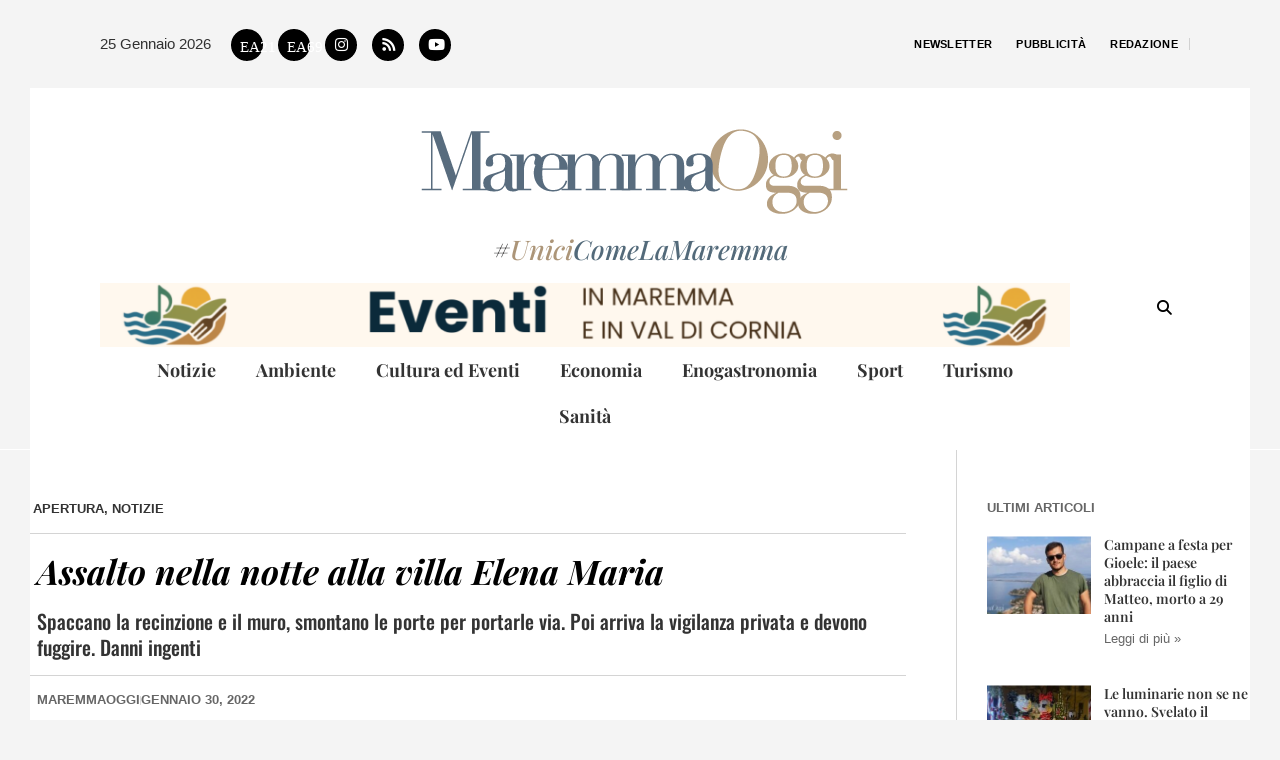

--- FILE ---
content_type: text/html; charset=UTF-8
request_url: https://www.maremmaoggi.net/assalto-nella-notte-alla-villa-elena-maria/
body_size: 35682
content:
<!DOCTYPE html><html lang="it-IT"><head ><meta name="facebook-domain-verification" content="kn3etj5o3im4nxai4htz35vc5wub5f" />
<!-- Facebook Pixel Code -->
<script>
!function(f,b,e,v,n,t,s)
{if(f.fbq)return;n=f.fbq=function(){n.callMethod?
n.callMethod.apply(n,arguments):n.queue.push(arguments)};
if(!f._fbq)f._fbq=n;n.push=n;n.loaded=!0;n.version='2.0';
n.queue=[];t=b.createElement(e);t.async=!0;
t.src=v;s=b.getElementsByTagName(e)[0];
s.parentNode.insertBefore(t,s)}(window,document,'script',
'https://connect.facebook.net/en_US/fbevents.js');
fbq('init', '384005369852125'); 
fbq('track', 'PageView');
</script>
<noscript>
<img loading="lazy" height="1" width="1" 
src="https://www.facebook.com/tr?id=384005369852125&ev=PageView
&noscript=1"/>
</noscript>
<!-- End Facebook Pixel Code -->
<!-- Pinterest Traking -->
<meta name="p:domain_verify" content="d8189fead0594cdbc42b41aadce1e56c"/>
<!-- End Pinterest Traking -->
	<meta charset="UTF-8" />
	<meta name="viewport" content="width=device-width, initial-scale=1" />
	<meta name='robots' content='index, follow, max-image-preview:large, max-snippet:-1, max-video-preview:-1' />

		<!-- Meta Tag Manager -->
		<meta property="fb:app_id" content="368163434737453" />
		<!-- / Meta Tag Manager -->

	<!-- This site is optimized with the Yoast SEO Premium plugin v26.7 (Yoast SEO v26.8) - https://yoast.com/product/yoast-seo-premium-wordpress/ -->
	<title>Assalto nella notte alla villa Elena Maria | MaremmaOggi</title>
	<meta name="description" content="Spaccano la recinzione e il muro, smontano le porte per portarle via. Poi arriva la vigilanza privata e devono fuggire. Danni ingenti" />
	<link rel="canonical" href="https://www.maremmaoggi.net/assalto-nella-notte-alla-villa-elena-maria/" />
	<meta property="og:locale" content="it_IT" />
	<meta property="og:type" content="article" />
	<meta property="og:title" content="Assalto nella notte alla villa Elena Maria" />
	<meta property="og:description" content="Spaccano la recinzione e il muro, smontano le porte per portarle via. Poi arriva la vigilanza privata e devono fuggire. Danni ingenti" />
	<meta property="og:url" content="https://www.maremmaoggi.net/assalto-nella-notte-alla-villa-elena-maria/" />
	<meta property="og:site_name" content="MaremmaOggi" />
	<meta property="article:publisher" content="https://www.facebook.com/maremmaogginews/" />
	<meta property="article:published_time" content="2022-01-30T10:37:08+00:00" />
	<meta property="article:modified_time" content="2022-01-30T15:22:52+00:00" />
	<meta property="og:image" content="https://www.maremmaoggi.net/wp-content/uploads/2022/01/recinzione-fb.png" />
	<meta property="og:image:width" content="1200" />
	<meta property="og:image:height" content="630" />
	<meta property="og:image:type" content="image/png" />
	<meta name="author" content="MaremmaOggi" />
	<meta name="twitter:card" content="summary_large_image" />
	<script type="application/ld+json" class="yoast-schema-graph">{"@context":"https://schema.org","@graph":[{"@type":"Article","@id":"https://www.maremmaoggi.net/assalto-nella-notte-alla-villa-elena-maria/#article","isPartOf":{"@id":"https://www.maremmaoggi.net/assalto-nella-notte-alla-villa-elena-maria/"},"author":{"@id":"https://www.maremmaoggi.net/#/schema/person/8b3f08cf1605ce3089753ae22be4be2b"},"headline":"Assalto nella notte alla villa Elena Maria","datePublished":"2022-01-30T10:37:08+00:00","dateModified":"2022-01-30T15:22:52+00:00","mainEntityOfPage":{"@id":"https://www.maremmaoggi.net/assalto-nella-notte-alla-villa-elena-maria/"},"wordCount":323,"image":{"@id":"https://www.maremmaoggi.net/assalto-nella-notte-alla-villa-elena-maria/#primaryimage"},"thumbnailUrl":"https://www.maremmaoggi.net/wp-content/uploads/2022/01/rsa-pizzetti-01.jpg","articleSection":["Apertura","Notizie"],"inLanguage":"it-IT","copyrightYear":"2022","copyrightHolder":{"@id":"https://www.maremmaoggi.net/#organization"}},{"@type":"WebPage","@id":"https://www.maremmaoggi.net/assalto-nella-notte-alla-villa-elena-maria/","url":"https://www.maremmaoggi.net/assalto-nella-notte-alla-villa-elena-maria/","name":"Assalto nella notte alla villa Elena Maria | MaremmaOggi","isPartOf":{"@id":"https://www.maremmaoggi.net/#website"},"primaryImageOfPage":{"@id":"https://www.maremmaoggi.net/assalto-nella-notte-alla-villa-elena-maria/#primaryimage"},"image":{"@id":"https://www.maremmaoggi.net/assalto-nella-notte-alla-villa-elena-maria/#primaryimage"},"thumbnailUrl":"https://www.maremmaoggi.net/wp-content/uploads/2022/01/rsa-pizzetti-01.jpg","datePublished":"2022-01-30T10:37:08+00:00","dateModified":"2022-01-30T15:22:52+00:00","author":{"@id":"https://www.maremmaoggi.net/#/schema/person/8b3f08cf1605ce3089753ae22be4be2b"},"description":"Spaccano la recinzione e il muro, smontano le porte per portarle via. Poi arriva la vigilanza privata e devono fuggire. Danni ingenti","breadcrumb":{"@id":"https://www.maremmaoggi.net/assalto-nella-notte-alla-villa-elena-maria/#breadcrumb"},"inLanguage":"it-IT","potentialAction":[{"@type":"ReadAction","target":["https://www.maremmaoggi.net/assalto-nella-notte-alla-villa-elena-maria/"]}]},{"@type":"ImageObject","inLanguage":"it-IT","@id":"https://www.maremmaoggi.net/assalto-nella-notte-alla-villa-elena-maria/#primaryimage","url":"https://www.maremmaoggi.net/wp-content/uploads/2022/01/rsa-pizzetti-01.jpg","contentUrl":"https://www.maremmaoggi.net/wp-content/uploads/2022/01/rsa-pizzetti-01.jpg","width":1200,"height":630,"caption":"Recinzione e muretto abbattuti"},{"@type":"BreadcrumbList","@id":"https://www.maremmaoggi.net/assalto-nella-notte-alla-villa-elena-maria/#breadcrumb","itemListElement":[{"@type":"ListItem","position":1,"name":"Home","item":"https://www.maremmaoggi.net/"},{"@type":"ListItem","position":2,"name":"Assalto nella notte alla villa Elena Maria"}]},{"@type":"WebSite","@id":"https://www.maremmaoggi.net/#website","url":"https://www.maremmaoggi.net/","name":"MaremmaOggi","description":"Notizie dalla Maremma","potentialAction":[{"@type":"SearchAction","target":{"@type":"EntryPoint","urlTemplate":"https://www.maremmaoggi.net/?s={search_term_string}"},"query-input":{"@type":"PropertyValueSpecification","valueRequired":true,"valueName":"search_term_string"}}],"inLanguage":"it-IT"},{"@type":"Person","@id":"https://www.maremmaoggi.net/#/schema/person/8b3f08cf1605ce3089753ae22be4be2b","name":"MaremmaOggi","image":{"@type":"ImageObject","inLanguage":"it-IT","@id":"https://www.maremmaoggi.net/#/schema/person/image/df468f25c08340304711e521e8c88b44","url":"https://www.maremmaoggi.net/wp-content/uploads/2022/08/logo-colori-fondo-chiaro-small.png","contentUrl":"https://www.maremmaoggi.net/wp-content/uploads/2022/08/logo-colori-fondo-chiaro-small.png","caption":"MaremmaOggi"},"description":"nasce dall'idea di Guido Fiorini e Francesca Gori Notizie in tempo reale, turismo, economia, sport, enogastronomia, ambiente, informazione MaremmaOggi il giornale on line della Maremma Toscana - #UniciComeLaMaremma"}]}</script>
	<!-- / Yoast SEO Premium plugin. -->


<script type="text/javascript">
  window._taboola = window._taboola || [];
  _taboola.push({article:'auto'});
  !function (e, f, u, i) {
    if (!document.getElementById(i)){
      e.async = 1;
      e.src = u;
      e.id = i;
      f.parentNode.insertBefore(e, f);
    }
  }(document.createElement('script'),
  document.getElementsByTagName('script')[0],
  '//cdn.taboola.com/libtrc/maremmaoggi-/loader.js',
  'tb_loader_script');
  if(window.performance && typeof window.performance.mark == 'function')
    {window.performance.mark('tbl_ic');}
</script><script defer data-domain="maremmaoggi.net/8pnBEM" src="https://api.publytics.net/js/script.manual.min.js"></script>
<script>
    window.publytics = window.publytics || function() { (window.publytics.q = window.publytics.q || []).push(arguments) };
    publytics('pageview');
</script><link rel="alternate" type="application/rss+xml" title="MaremmaOggi &raquo; Feed" href="https://www.maremmaoggi.net/feed/" />
<link rel="alternate" type="application/rss+xml" title="MaremmaOggi &raquo; Feed dei commenti" href="https://www.maremmaoggi.net/comments/feed/" />
<link rel="alternate" type="text/calendar" title="MaremmaOggi &raquo; iCal Feed" href="https://www.maremmaoggi.net/events/?ical=1" />
<link rel="alternate" title="oEmbed (JSON)" type="application/json+oembed" href="https://www.maremmaoggi.net/wp-json/oembed/1.0/embed?url=https%3A%2F%2Fwww.maremmaoggi.net%2Fassalto-nella-notte-alla-villa-elena-maria%2F" />
<link rel="alternate" title="oEmbed (XML)" type="text/xml+oembed" href="https://www.maremmaoggi.net/wp-json/oembed/1.0/embed?url=https%3A%2F%2Fwww.maremmaoggi.net%2Fassalto-nella-notte-alla-villa-elena-maria%2F&#038;format=xml" />
<style id='wp-img-auto-sizes-contain-inline-css' type='text/css'>
img:is([sizes=auto i],[sizes^="auto," i]){contain-intrinsic-size:3000px 1500px}
/*# sourceURL=wp-img-auto-sizes-contain-inline-css */
</style>
<link rel='stylesheet' id='tribe-events-pro-mini-calendar-block-styles-css' href='https://www.maremmaoggi.net/wp-content/plugins/events-calendar-pro/build/css/tribe-events-pro-mini-calendar-block.css?ver=7.7.12' type='text/css' media='all' />
<link rel='stylesheet' id='poll-maker-ays-admin-css' href='https://www.maremmaoggi.net/wp-content/plugins/poll-maker/admin/css/admin.css?ver=6.1.9' type='text/css' media='all' />
<link rel='stylesheet' id='tec-variables-skeleton-css' href='https://www.maremmaoggi.net/wp-content/plugins/the-events-calendar/common/build/css/variables-skeleton.css?ver=6.10.1' type='text/css' media='all' />
<link rel='stylesheet' id='tec-variables-full-css' href='https://www.maremmaoggi.net/wp-content/plugins/the-events-calendar/common/build/css/variables-full.css?ver=6.10.1' type='text/css' media='all' />
<link rel='stylesheet' id='tribe-events-v2-virtual-single-block-css' href='https://www.maremmaoggi.net/wp-content/plugins/events-calendar-pro/build/css/events-virtual-single-block.css?ver=7.7.12' type='text/css' media='all' />
<style id='wp-emoji-styles-inline-css' type='text/css'>

	img.wp-smiley, img.emoji {
		display: inline !important;
		border: none !important;
		box-shadow: none !important;
		height: 1em !important;
		width: 1em !important;
		margin: 0 0.07em !important;
		vertical-align: -0.1em !important;
		background: none !important;
		padding: 0 !important;
	}
/*# sourceURL=wp-emoji-styles-inline-css */
</style>
<link rel='stylesheet' id='wp-block-library-css' href='https://www.maremmaoggi.net/wp-includes/css/dist/block-library/style.min.css?ver=6.9' type='text/css' media='all' />
<style id='wp-block-library-theme-inline-css' type='text/css'>
.wp-block-audio :where(figcaption){color:#555;font-size:13px;text-align:center}.is-dark-theme .wp-block-audio :where(figcaption){color:#ffffffa6}.wp-block-audio{margin:0 0 1em}.wp-block-code{border:1px solid #ccc;border-radius:4px;font-family:Menlo,Consolas,monaco,monospace;padding:.8em 1em}.wp-block-embed :where(figcaption){color:#555;font-size:13px;text-align:center}.is-dark-theme .wp-block-embed :where(figcaption){color:#ffffffa6}.wp-block-embed{margin:0 0 1em}.blocks-gallery-caption{color:#555;font-size:13px;text-align:center}.is-dark-theme .blocks-gallery-caption{color:#ffffffa6}:root :where(.wp-block-image figcaption){color:#555;font-size:13px;text-align:center}.is-dark-theme :root :where(.wp-block-image figcaption){color:#ffffffa6}.wp-block-image{margin:0 0 1em}.wp-block-pullquote{border-bottom:4px solid;border-top:4px solid;color:currentColor;margin-bottom:1.75em}.wp-block-pullquote :where(cite),.wp-block-pullquote :where(footer),.wp-block-pullquote__citation{color:currentColor;font-size:.8125em;font-style:normal;text-transform:uppercase}.wp-block-quote{border-left:.25em solid;margin:0 0 1.75em;padding-left:1em}.wp-block-quote cite,.wp-block-quote footer{color:currentColor;font-size:.8125em;font-style:normal;position:relative}.wp-block-quote:where(.has-text-align-right){border-left:none;border-right:.25em solid;padding-left:0;padding-right:1em}.wp-block-quote:where(.has-text-align-center){border:none;padding-left:0}.wp-block-quote.is-large,.wp-block-quote.is-style-large,.wp-block-quote:where(.is-style-plain){border:none}.wp-block-search .wp-block-search__label{font-weight:700}.wp-block-search__button{border:1px solid #ccc;padding:.375em .625em}:where(.wp-block-group.has-background){padding:1.25em 2.375em}.wp-block-separator.has-css-opacity{opacity:.4}.wp-block-separator{border:none;border-bottom:2px solid;margin-left:auto;margin-right:auto}.wp-block-separator.has-alpha-channel-opacity{opacity:1}.wp-block-separator:not(.is-style-wide):not(.is-style-dots){width:100px}.wp-block-separator.has-background:not(.is-style-dots){border-bottom:none;height:1px}.wp-block-separator.has-background:not(.is-style-wide):not(.is-style-dots){height:2px}.wp-block-table{margin:0 0 1em}.wp-block-table td,.wp-block-table th{word-break:normal}.wp-block-table :where(figcaption){color:#555;font-size:13px;text-align:center}.is-dark-theme .wp-block-table :where(figcaption){color:#ffffffa6}.wp-block-video :where(figcaption){color:#555;font-size:13px;text-align:center}.is-dark-theme .wp-block-video :where(figcaption){color:#ffffffa6}.wp-block-video{margin:0 0 1em}:root :where(.wp-block-template-part.has-background){margin-bottom:0;margin-top:0;padding:1.25em 2.375em}
/*# sourceURL=/wp-includes/css/dist/block-library/theme.min.css */
</style>
<style id='classic-theme-styles-inline-css' type='text/css'>
/*! This file is auto-generated */
.wp-block-button__link{color:#fff;background-color:#32373c;border-radius:9999px;box-shadow:none;text-decoration:none;padding:calc(.667em + 2px) calc(1.333em + 2px);font-size:1.125em}.wp-block-file__button{background:#32373c;color:#fff;text-decoration:none}
/*# sourceURL=/wp-includes/css/classic-themes.min.css */
</style>
<style id='global-styles-inline-css' type='text/css'>
:root{--wp--preset--aspect-ratio--square: 1;--wp--preset--aspect-ratio--4-3: 4/3;--wp--preset--aspect-ratio--3-4: 3/4;--wp--preset--aspect-ratio--3-2: 3/2;--wp--preset--aspect-ratio--2-3: 2/3;--wp--preset--aspect-ratio--16-9: 16/9;--wp--preset--aspect-ratio--9-16: 9/16;--wp--preset--color--black: #000000;--wp--preset--color--cyan-bluish-gray: #abb8c3;--wp--preset--color--white: #ffffff;--wp--preset--color--pale-pink: #f78da7;--wp--preset--color--vivid-red: #cf2e2e;--wp--preset--color--luminous-vivid-orange: #ff6900;--wp--preset--color--luminous-vivid-amber: #fcb900;--wp--preset--color--light-green-cyan: #7bdcb5;--wp--preset--color--vivid-green-cyan: #00d084;--wp--preset--color--pale-cyan-blue: #8ed1fc;--wp--preset--color--vivid-cyan-blue: #0693e3;--wp--preset--color--vivid-purple: #9b51e0;--wp--preset--gradient--vivid-cyan-blue-to-vivid-purple: linear-gradient(135deg,rgb(6,147,227) 0%,rgb(155,81,224) 100%);--wp--preset--gradient--light-green-cyan-to-vivid-green-cyan: linear-gradient(135deg,rgb(122,220,180) 0%,rgb(0,208,130) 100%);--wp--preset--gradient--luminous-vivid-amber-to-luminous-vivid-orange: linear-gradient(135deg,rgb(252,185,0) 0%,rgb(255,105,0) 100%);--wp--preset--gradient--luminous-vivid-orange-to-vivid-red: linear-gradient(135deg,rgb(255,105,0) 0%,rgb(207,46,46) 100%);--wp--preset--gradient--very-light-gray-to-cyan-bluish-gray: linear-gradient(135deg,rgb(238,238,238) 0%,rgb(169,184,195) 100%);--wp--preset--gradient--cool-to-warm-spectrum: linear-gradient(135deg,rgb(74,234,220) 0%,rgb(151,120,209) 20%,rgb(207,42,186) 40%,rgb(238,44,130) 60%,rgb(251,105,98) 80%,rgb(254,248,76) 100%);--wp--preset--gradient--blush-light-purple: linear-gradient(135deg,rgb(255,206,236) 0%,rgb(152,150,240) 100%);--wp--preset--gradient--blush-bordeaux: linear-gradient(135deg,rgb(254,205,165) 0%,rgb(254,45,45) 50%,rgb(107,0,62) 100%);--wp--preset--gradient--luminous-dusk: linear-gradient(135deg,rgb(255,203,112) 0%,rgb(199,81,192) 50%,rgb(65,88,208) 100%);--wp--preset--gradient--pale-ocean: linear-gradient(135deg,rgb(255,245,203) 0%,rgb(182,227,212) 50%,rgb(51,167,181) 100%);--wp--preset--gradient--electric-grass: linear-gradient(135deg,rgb(202,248,128) 0%,rgb(113,206,126) 100%);--wp--preset--gradient--midnight: linear-gradient(135deg,rgb(2,3,129) 0%,rgb(40,116,252) 100%);--wp--preset--font-size--small: 13px;--wp--preset--font-size--medium: 20px;--wp--preset--font-size--large: 36px;--wp--preset--font-size--x-large: 42px;--wp--preset--spacing--20: 0.44rem;--wp--preset--spacing--30: 0.67rem;--wp--preset--spacing--40: 1rem;--wp--preset--spacing--50: 1.5rem;--wp--preset--spacing--60: 2.25rem;--wp--preset--spacing--70: 3.38rem;--wp--preset--spacing--80: 5.06rem;--wp--preset--shadow--natural: 6px 6px 9px rgba(0, 0, 0, 0.2);--wp--preset--shadow--deep: 12px 12px 50px rgba(0, 0, 0, 0.4);--wp--preset--shadow--sharp: 6px 6px 0px rgba(0, 0, 0, 0.2);--wp--preset--shadow--outlined: 6px 6px 0px -3px rgb(255, 255, 255), 6px 6px rgb(0, 0, 0);--wp--preset--shadow--crisp: 6px 6px 0px rgb(0, 0, 0);}:where(.is-layout-flex){gap: 0.5em;}:where(.is-layout-grid){gap: 0.5em;}body .is-layout-flex{display: flex;}.is-layout-flex{flex-wrap: wrap;align-items: center;}.is-layout-flex > :is(*, div){margin: 0;}body .is-layout-grid{display: grid;}.is-layout-grid > :is(*, div){margin: 0;}:where(.wp-block-columns.is-layout-flex){gap: 2em;}:where(.wp-block-columns.is-layout-grid){gap: 2em;}:where(.wp-block-post-template.is-layout-flex){gap: 1.25em;}:where(.wp-block-post-template.is-layout-grid){gap: 1.25em;}.has-black-color{color: var(--wp--preset--color--black) !important;}.has-cyan-bluish-gray-color{color: var(--wp--preset--color--cyan-bluish-gray) !important;}.has-white-color{color: var(--wp--preset--color--white) !important;}.has-pale-pink-color{color: var(--wp--preset--color--pale-pink) !important;}.has-vivid-red-color{color: var(--wp--preset--color--vivid-red) !important;}.has-luminous-vivid-orange-color{color: var(--wp--preset--color--luminous-vivid-orange) !important;}.has-luminous-vivid-amber-color{color: var(--wp--preset--color--luminous-vivid-amber) !important;}.has-light-green-cyan-color{color: var(--wp--preset--color--light-green-cyan) !important;}.has-vivid-green-cyan-color{color: var(--wp--preset--color--vivid-green-cyan) !important;}.has-pale-cyan-blue-color{color: var(--wp--preset--color--pale-cyan-blue) !important;}.has-vivid-cyan-blue-color{color: var(--wp--preset--color--vivid-cyan-blue) !important;}.has-vivid-purple-color{color: var(--wp--preset--color--vivid-purple) !important;}.has-black-background-color{background-color: var(--wp--preset--color--black) !important;}.has-cyan-bluish-gray-background-color{background-color: var(--wp--preset--color--cyan-bluish-gray) !important;}.has-white-background-color{background-color: var(--wp--preset--color--white) !important;}.has-pale-pink-background-color{background-color: var(--wp--preset--color--pale-pink) !important;}.has-vivid-red-background-color{background-color: var(--wp--preset--color--vivid-red) !important;}.has-luminous-vivid-orange-background-color{background-color: var(--wp--preset--color--luminous-vivid-orange) !important;}.has-luminous-vivid-amber-background-color{background-color: var(--wp--preset--color--luminous-vivid-amber) !important;}.has-light-green-cyan-background-color{background-color: var(--wp--preset--color--light-green-cyan) !important;}.has-vivid-green-cyan-background-color{background-color: var(--wp--preset--color--vivid-green-cyan) !important;}.has-pale-cyan-blue-background-color{background-color: var(--wp--preset--color--pale-cyan-blue) !important;}.has-vivid-cyan-blue-background-color{background-color: var(--wp--preset--color--vivid-cyan-blue) !important;}.has-vivid-purple-background-color{background-color: var(--wp--preset--color--vivid-purple) !important;}.has-black-border-color{border-color: var(--wp--preset--color--black) !important;}.has-cyan-bluish-gray-border-color{border-color: var(--wp--preset--color--cyan-bluish-gray) !important;}.has-white-border-color{border-color: var(--wp--preset--color--white) !important;}.has-pale-pink-border-color{border-color: var(--wp--preset--color--pale-pink) !important;}.has-vivid-red-border-color{border-color: var(--wp--preset--color--vivid-red) !important;}.has-luminous-vivid-orange-border-color{border-color: var(--wp--preset--color--luminous-vivid-orange) !important;}.has-luminous-vivid-amber-border-color{border-color: var(--wp--preset--color--luminous-vivid-amber) !important;}.has-light-green-cyan-border-color{border-color: var(--wp--preset--color--light-green-cyan) !important;}.has-vivid-green-cyan-border-color{border-color: var(--wp--preset--color--vivid-green-cyan) !important;}.has-pale-cyan-blue-border-color{border-color: var(--wp--preset--color--pale-cyan-blue) !important;}.has-vivid-cyan-blue-border-color{border-color: var(--wp--preset--color--vivid-cyan-blue) !important;}.has-vivid-purple-border-color{border-color: var(--wp--preset--color--vivid-purple) !important;}.has-vivid-cyan-blue-to-vivid-purple-gradient-background{background: var(--wp--preset--gradient--vivid-cyan-blue-to-vivid-purple) !important;}.has-light-green-cyan-to-vivid-green-cyan-gradient-background{background: var(--wp--preset--gradient--light-green-cyan-to-vivid-green-cyan) !important;}.has-luminous-vivid-amber-to-luminous-vivid-orange-gradient-background{background: var(--wp--preset--gradient--luminous-vivid-amber-to-luminous-vivid-orange) !important;}.has-luminous-vivid-orange-to-vivid-red-gradient-background{background: var(--wp--preset--gradient--luminous-vivid-orange-to-vivid-red) !important;}.has-very-light-gray-to-cyan-bluish-gray-gradient-background{background: var(--wp--preset--gradient--very-light-gray-to-cyan-bluish-gray) !important;}.has-cool-to-warm-spectrum-gradient-background{background: var(--wp--preset--gradient--cool-to-warm-spectrum) !important;}.has-blush-light-purple-gradient-background{background: var(--wp--preset--gradient--blush-light-purple) !important;}.has-blush-bordeaux-gradient-background{background: var(--wp--preset--gradient--blush-bordeaux) !important;}.has-luminous-dusk-gradient-background{background: var(--wp--preset--gradient--luminous-dusk) !important;}.has-pale-ocean-gradient-background{background: var(--wp--preset--gradient--pale-ocean) !important;}.has-electric-grass-gradient-background{background: var(--wp--preset--gradient--electric-grass) !important;}.has-midnight-gradient-background{background: var(--wp--preset--gradient--midnight) !important;}.has-small-font-size{font-size: var(--wp--preset--font-size--small) !important;}.has-medium-font-size{font-size: var(--wp--preset--font-size--medium) !important;}.has-large-font-size{font-size: var(--wp--preset--font-size--large) !important;}.has-x-large-font-size{font-size: var(--wp--preset--font-size--x-large) !important;}
:where(.wp-block-post-template.is-layout-flex){gap: 1.25em;}:where(.wp-block-post-template.is-layout-grid){gap: 1.25em;}
:where(.wp-block-term-template.is-layout-flex){gap: 1.25em;}:where(.wp-block-term-template.is-layout-grid){gap: 1.25em;}
:where(.wp-block-columns.is-layout-flex){gap: 2em;}:where(.wp-block-columns.is-layout-grid){gap: 2em;}
:root :where(.wp-block-pullquote){font-size: 1.5em;line-height: 1.6;}
/*# sourceURL=global-styles-inline-css */
</style>
<link rel='stylesheet' id='poll-maker-ays-css' href='https://www.maremmaoggi.net/wp-content/plugins/poll-maker/public/css/poll-maker-ays-public.css?ver=6.1.9' type='text/css' media='all' />
<link rel='stylesheet' id='wp-autosave-css' href='https://www.maremmaoggi.net/wp-content/plugins/wp-autosave/public/css/wp-autosave-public.css?ver=1.1.1' type='text/css' media='all' />
<link rel='stylesheet' id='tribe-events-v2-single-skeleton-css' href='https://www.maremmaoggi.net/wp-content/plugins/the-events-calendar/build/css/tribe-events-single-skeleton.css?ver=6.15.14' type='text/css' media='all' />
<link rel='stylesheet' id='tribe-events-v2-single-skeleton-full-css' href='https://www.maremmaoggi.net/wp-content/plugins/the-events-calendar/build/css/tribe-events-single-full.css?ver=6.15.14' type='text/css' media='all' />
<link rel='stylesheet' id='tec-events-elementor-widgets-base-styles-css' href='https://www.maremmaoggi.net/wp-content/plugins/the-events-calendar/build/css/integrations/plugins/elementor/widgets/widget-base.css?ver=6.15.14' type='text/css' media='all' />
<link rel='stylesheet' id='jupiterx-popups-animation-css' href='https://www.maremmaoggi.net/wp-content/plugins/jupiterx-core/includes/extensions/raven/assets/lib/animate/animate.min.css?ver=4.14.1' type='text/css' media='all' />
<link rel='stylesheet' id='jupiterx-css' href='https://www.maremmaoggi.net/wp-content/uploads/jupiterx/compiler/jupiterx/91a4c73.css?ver=4.14.1' type='text/css' media='all' />
<link rel='stylesheet' id='jupiterx-elements-dynamic-styles-css' href='https://www.maremmaoggi.net/wp-content/uploads/jupiterx/compiler/jupiterx-elements-dynamic-styles/cb73b91.css?ver=4.14.1' type='text/css' media='all' />
<link rel='stylesheet' id='swiper-css' href='https://www.maremmaoggi.net/wp-content/plugins/elementor/assets/lib/swiper/v8/css/swiper.min.css?ver=8.4.5' type='text/css' media='all' />
<link rel='stylesheet' id='e-swiper-css' href='https://www.maremmaoggi.net/wp-content/plugins/elementor/assets/css/conditionals/e-swiper.min.css?ver=3.34.1' type='text/css' media='all' />
<link rel='stylesheet' id='elementor-frontend-css' href='https://www.maremmaoggi.net/wp-content/plugins/elementor/assets/css/frontend.min.css?ver=3.34.1' type='text/css' media='all' />
<style id='elementor-frontend-inline-css' type='text/css'>
.elementor-kit-50{--e-global-color-primary:#191919;--e-global-color-secondary:#00000099;--e-global-color-text:#000000CC;--e-global-color-accent:#000000;--e-global-color-a141cd2:#FBF6EF;--e-global-color-dfceda1:#E4DDD0;--e-global-color-058b082:#E6E6E6;--e-global-color-0fcaee9:#D4D4D480;--e-global-typography-primary-font-family:"Playfair Display";--e-global-typography-primary-font-weight:700;--e-global-typography-primary-text-transform:none;--e-global-typography-primary-font-style:normal;--e-global-typography-primary-text-decoration:none;--e-global-typography-secondary-font-family:"Playfair Display";--e-global-typography-secondary-font-size:15px;--e-global-typography-secondary-font-weight:400;--e-global-typography-secondary-text-transform:none;--e-global-typography-secondary-font-style:normal;--e-global-typography-secondary-text-decoration:none;--e-global-typography-secondary-line-height:1.3em;--e-global-typography-text-font-family:"Georgia";--e-global-typography-text-font-size:16px;--e-global-typography-text-font-weight:400;--e-global-typography-text-text-transform:none;--e-global-typography-text-font-style:normal;--e-global-typography-text-text-decoration:none;--e-global-typography-text-line-height:1.5em;--e-global-typography-accent-font-family:"Frank Ruhl Libre";--e-global-typography-accent-font-weight:500;--e-global-typography-accent-text-transform:none;--e-global-typography-accent-font-style:normal;--e-global-typography-accent-text-decoration:none;--e-global-typography-e767fbd-font-family:"Playfair Display";--e-global-typography-e767fbd-font-size:44px;--e-global-typography-e767fbd-font-weight:700;--e-global-typography-e767fbd-text-transform:none;--e-global-typography-e767fbd-font-style:normal;--e-global-typography-e767fbd-text-decoration:none;--e-global-typography-e767fbd-line-height:1.3em;--e-global-typography-e767fbd-letter-spacing:0px;--e-global-typography-d9f459b-font-family:"Playfair Display";--e-global-typography-d9f459b-font-size:26px;--e-global-typography-d9f459b-font-weight:bold;--e-global-typography-d9f459b-text-transform:none;--e-global-typography-d9f459b-font-style:normal;--e-global-typography-d9f459b-text-decoration:none;--e-global-typography-d9f459b-line-height:1.3em;--e-global-typography-d9f459b-letter-spacing:0px;--e-global-typography-da21c65-font-family:"Oswald";--e-global-typography-da21c65-font-size:20px;--e-global-typography-da21c65-font-weight:500;--e-global-typography-da21c65-text-transform:none;--e-global-typography-da21c65-font-style:normal;--e-global-typography-da21c65-text-decoration:none;--e-global-typography-da21c65-line-height:1.3em;--e-global-typography-da21c65-letter-spacing:0px;--e-global-typography-0d262bb-font-family:"Oswald";--e-global-typography-0d262bb-font-size:17px;--e-global-typography-0d262bb-font-weight:500;--e-global-typography-0d262bb-text-transform:none;--e-global-typography-0d262bb-font-style:normal;--e-global-typography-0d262bb-text-decoration:none;--e-global-typography-0d262bb-line-height:1.2em;--e-global-typography-3f2ffb7-font-family:"Oswald";--e-global-typography-3f2ffb7-font-size:15px;--e-global-typography-3f2ffb7-font-weight:400;--e-global-typography-3f2ffb7-text-transform:none;--e-global-typography-3f2ffb7-font-style:normal;--e-global-typography-3f2ffb7-text-decoration:none;--e-global-typography-3f2ffb7-line-height:1.2em;--e-global-typography-b11c54e-font-family:"Oswald";--e-global-typography-b11c54e-font-size:13px;--e-global-typography-b11c54e-font-weight:400;--e-global-typography-b11c54e-text-transform:none;--e-global-typography-b11c54e-font-style:normal;--e-global-typography-b11c54e-text-decoration:none;--e-global-typography-b11c54e-line-height:1.2em;--e-global-typography-36c5ea9-font-family:"Arial";--e-global-typography-36c5ea9-font-size:11px;--e-global-typography-36c5ea9-font-weight:400;--e-global-typography-36c5ea9-text-transform:uppercase;--e-global-typography-36c5ea9-font-style:normal;--e-global-typography-36c5ea9-text-decoration:none;--e-global-typography-36c5ea9-line-height:1.4em;--e-global-typography-beabbcc-font-family:"Frank Ruhl Libre";--e-global-typography-beabbcc-font-size:17px;--e-global-typography-beabbcc-font-weight:500;--e-global-typography-beabbcc-text-transform:none;--e-global-typography-beabbcc-font-style:normal;--e-global-typography-beabbcc-text-decoration:none;--e-global-typography-beabbcc-line-height:1.3em;--e-global-typography-beabbcc-letter-spacing:-0.2px;--e-global-typography-6ab1e4b-font-family:"Frank Ruhl Libre";--e-global-typography-6ab1e4b-font-size:17px;--e-global-typography-6ab1e4b-font-weight:400;--e-global-typography-6ab1e4b-text-transform:none;--e-global-typography-6ab1e4b-font-style:normal;--e-global-typography-6ab1e4b-text-decoration:none;--e-global-typography-6ab1e4b-line-height:1.5em;--e-global-typography-a906496-font-family:"Arial";--e-global-typography-a906496-font-size:16px;--e-global-typography-a906496-font-weight:500;--e-global-typography-a906496-text-transform:none;--e-global-typography-a906496-font-style:normal;--e-global-typography-a906496-text-decoration:none;--e-global-typography-a906496-line-height:1.3em;--e-global-typography-a906496-letter-spacing:0.3px;--e-global-typography-dec4296-font-family:"Frank Ruhl Libre";--e-global-typography-dec4296-font-size:18px;--e-global-typography-dec4296-font-weight:400;--e-global-typography-dec4296-text-transform:none;--e-global-typography-dec4296-font-style:normal;--e-global-typography-dec4296-text-decoration:none;--e-global-typography-dec4296-line-height:1.3em;--e-global-typography-dec4296-letter-spacing:0px;--e-global-typography-a260c91-font-family:"Frank Ruhl Libre";--e-global-typography-a260c91-font-size:16px;--e-global-typography-a260c91-font-weight:400;--e-global-typography-a260c91-text-transform:none;--e-global-typography-a260c91-font-style:normal;--e-global-typography-a260c91-text-decoration:none;--e-global-typography-a260c91-line-height:1.3em;--e-global-typography-1048b30-font-family:"Frank Ruhl Libre";--e-global-typography-1048b30-font-size:15px;--e-global-typography-1048b30-font-weight:400;--e-global-typography-2a7fd94-font-family:"Frank Ruhl Libre";--e-global-typography-2a7fd94-font-size:18px;--e-global-typography-2a7fd94-font-weight:400;--e-global-typography-2a7fd94-text-transform:none;--e-global-typography-2a7fd94-font-style:normal;--e-global-typography-2a7fd94-text-decoration:none;--e-global-typography-2a7fd94-line-height:1.3em;--e-global-typography-2a7fd94-letter-spacing:0.3px;--e-global-typography-e467bb4-font-family:"Frank Ruhl Libre";--e-global-typography-e467bb4-font-size:19px;--e-global-typography-e467bb4-font-weight:400;--e-global-typography-e467bb4-text-transform:none;--e-global-typography-e467bb4-font-style:normal;--e-global-typography-e467bb4-text-decoration:none;--e-global-typography-e467bb4-line-height:1.5em;--e-global-typography-e467bb4-letter-spacing:0px;--e-global-typography-a83c142-font-family:"Frank Ruhl Libre";--e-global-typography-a83c142-font-size:72px;--e-global-typography-a83c142-font-weight:700;--e-global-typography-a83c142-line-height:1.3em;--e-global-typography-58a9f88-font-family:"Frank Ruhl Libre";--e-global-typography-58a9f88-font-size:13px;--e-global-typography-58a9f88-font-weight:400;--e-global-typography-58a9f88-text-transform:uppercase;--e-global-typography-58a9f88-font-style:normal;--e-global-typography-58a9f88-text-decoration:none;--e-global-typography-58a9f88-line-height:1.5em;--e-global-typography-58a9f88-letter-spacing:1.3px;--e-global-typography-4db49e1-font-family:"Frank Ruhl Libre";--e-global-typography-4db49e1-font-size:18px;--e-global-typography-4db49e1-font-weight:400;--e-global-typography-4db49e1-text-transform:none;--e-global-typography-4db49e1-font-style:normal;--e-global-typography-4db49e1-text-decoration:none;--e-global-typography-4db49e1-line-height:1.4em;--e-global-typography-2f65961-font-size:100px;--e-global-typography-2f65961-font-weight:700;--e-global-typography-2f65961-line-height:1em;--e-global-typography-2f65961-letter-spacing:3px;--e-global-typography-d159138-font-family:"Frank Ruhl Libre";--e-global-typography-d159138-font-size:16px;--e-global-typography-d159138-font-weight:400;--e-global-typography-d159138-text-transform:none;--e-global-typography-d159138-font-style:normal;--e-global-typography-d159138-text-decoration:none;--e-global-typography-d159138-line-height:1.4em;--e-global-typography-239133b-font-family:"Frank Ruhl Libre";--e-global-typography-239133b-font-size:19px;--e-global-typography-239133b-font-weight:400;--e-global-typography-239133b-text-transform:none;--e-global-typography-239133b-font-style:normal;--e-global-typography-239133b-text-decoration:none;--e-global-typography-239133b-line-height:1.3em;--e-global-typography-239133b-letter-spacing:0px;--e-global-typography-48bab3e-font-family:"Playfair Display";--e-global-typography-48bab3e-font-size:30px;--e-global-typography-48bab3e-font-weight:700;--e-global-typography-48bab3e-text-transform:none;--e-global-typography-48bab3e-font-style:italic;--e-global-typography-48bab3e-text-decoration:none;--e-global-typography-44f9b32-font-family:"Oswald";--e-global-typography-44f9b32-font-size:20px;--e-global-typography-44f9b32-font-weight:500;--e-global-typography-44f9b32-text-transform:none;--e-global-typography-44f9b32-font-style:normal;--e-global-typography-44f9b32-text-decoration:none;--e-global-typography-44f9b32-line-height:1.3em;--e-global-typography-44f9b32-letter-spacing:0px;--e-global-typography-44e9083-font-family:"Oswald";--e-global-typography-44e9083-font-size:20px;--e-global-typography-44e9083-font-weight:500;--e-global-typography-44e9083-text-transform:none;--e-global-typography-44e9083-font-style:normal;--e-global-typography-44e9083-text-decoration:none;--e-global-typography-44e9083-line-height:1.3em;--e-global-typography-44e9083-letter-spacing:0px;--e-global-typography-c9a50ba-font-family:"Playfair Display";--e-global-typography-c9a50ba-font-size:34px;--e-global-typography-c9a50ba-font-weight:700;--e-global-typography-c9a50ba-text-transform:none;--e-global-typography-c9a50ba-font-style:italic;--e-global-typography-c9a50ba-text-decoration:none;--e-global-typography-c9a50ba-line-height:44px;--e-global-typography-5ef64e0-font-family:"Arial";--e-global-typography-5ef64e0-font-size:13px;--e-global-typography-5ef64e0-font-weight:600;--e-global-typography-5ef64e0-text-transform:uppercase;--e-global-typography-5ef64e0-font-style:normal;--e-global-typography-5ef64e0-text-decoration:none;--e-global-typography-5ef64e0-line-height:1.4em;--e-global-typography-26ec542-font-family:"Oswald";--e-global-typography-26ec542-font-size:20px;--e-global-typography-26ec542-font-weight:500;--e-global-typography-26ec542-text-transform:none;--e-global-typography-26ec542-font-style:normal;--e-global-typography-26ec542-text-decoration:none;--e-global-typography-26ec542-line-height:1.3em;--e-global-typography-26ec542-letter-spacing:0px;color:var( --e-global-color-text );font-family:var( --e-global-typography-text-font-family ), Sans-serif;font-size:var( --e-global-typography-text-font-size );font-weight:var( --e-global-typography-text-font-weight );text-transform:var( --e-global-typography-text-text-transform );font-style:var( --e-global-typography-text-font-style );text-decoration:var( --e-global-typography-text-text-decoration );line-height:var( --e-global-typography-text-line-height );}.elementor-kit-50 button,.elementor-kit-50 input[type="button"],.elementor-kit-50 input[type="submit"],.elementor-kit-50 .elementor-button{background-color:#02010100;font-family:"Frank Ruhl Libre", Sans-serif;font-size:17px;font-weight:500;text-decoration:none;line-height:1.2em;color:var( --e-global-color-primary );border-style:solid;border-width:1px 1px 1px 1px;border-color:var( --e-global-color-primary );border-radius:2px 2px 2px 2px;padding:8px 12px 8px 12px;}.elementor-kit-50 button:hover,.elementor-kit-50 button:focus,.elementor-kit-50 input[type="button"]:hover,.elementor-kit-50 input[type="button"]:focus,.elementor-kit-50 input[type="submit"]:hover,.elementor-kit-50 input[type="submit"]:focus,.elementor-kit-50 .elementor-button:hover,.elementor-kit-50 .elementor-button:focus{background-color:var( --e-global-color-primary );color:#FFFFFF;border-style:solid;border-width:1px 1px 1px 1px;border-color:var( --e-global-color-primary );}.elementor-kit-50 e-page-transition{background-color:#FFBC7D;}.elementor-kit-50 p{margin-block-end:1.5em;}.elementor-kit-50 a{color:var( --e-global-color-accent );}.elementor-kit-50 a:hover{color:var( --e-global-color-primary );}.elementor-kit-50 h1{color:var( --e-global-color-primary );font-family:var( --e-global-typography-e767fbd-font-family ), Sans-serif;font-size:var( --e-global-typography-e767fbd-font-size );font-weight:var( --e-global-typography-e767fbd-font-weight );text-transform:var( --e-global-typography-e767fbd-text-transform );font-style:var( --e-global-typography-e767fbd-font-style );text-decoration:var( --e-global-typography-e767fbd-text-decoration );line-height:var( --e-global-typography-e767fbd-line-height );letter-spacing:var( --e-global-typography-e767fbd-letter-spacing );}.elementor-kit-50 h2{color:var( --e-global-color-primary );font-family:var( --e-global-typography-d9f459b-font-family ), Sans-serif;font-size:var( --e-global-typography-d9f459b-font-size );font-weight:var( --e-global-typography-d9f459b-font-weight );text-transform:var( --e-global-typography-d9f459b-text-transform );font-style:var( --e-global-typography-d9f459b-font-style );text-decoration:var( --e-global-typography-d9f459b-text-decoration );line-height:var( --e-global-typography-d9f459b-line-height );letter-spacing:var( --e-global-typography-d9f459b-letter-spacing );}.elementor-kit-50 h3{color:var( --e-global-color-primary );font-family:var( --e-global-typography-da21c65-font-family ), Sans-serif;font-size:var( --e-global-typography-da21c65-font-size );font-weight:var( --e-global-typography-da21c65-font-weight );text-transform:var( --e-global-typography-da21c65-text-transform );font-style:var( --e-global-typography-da21c65-font-style );text-decoration:var( --e-global-typography-da21c65-text-decoration );line-height:var( --e-global-typography-da21c65-line-height );letter-spacing:var( --e-global-typography-da21c65-letter-spacing );}.elementor-kit-50 h4{color:var( --e-global-color-primary );font-family:var( --e-global-typography-0d262bb-font-family ), Sans-serif;font-size:var( --e-global-typography-0d262bb-font-size );font-weight:var( --e-global-typography-0d262bb-font-weight );text-transform:var( --e-global-typography-0d262bb-text-transform );font-style:var( --e-global-typography-0d262bb-font-style );text-decoration:var( --e-global-typography-0d262bb-text-decoration );line-height:var( --e-global-typography-0d262bb-line-height );}.elementor-kit-50 h5{color:var( --e-global-color-primary );font-family:var( --e-global-typography-3f2ffb7-font-family ), Sans-serif;font-size:var( --e-global-typography-3f2ffb7-font-size );font-weight:var( --e-global-typography-3f2ffb7-font-weight );text-transform:var( --e-global-typography-3f2ffb7-text-transform );font-style:var( --e-global-typography-3f2ffb7-font-style );text-decoration:var( --e-global-typography-3f2ffb7-text-decoration );line-height:var( --e-global-typography-3f2ffb7-line-height );}.elementor-kit-50 h6{color:var( --e-global-color-primary );font-family:var( --e-global-typography-b11c54e-font-family ), Sans-serif;font-size:var( --e-global-typography-b11c54e-font-size );font-weight:var( --e-global-typography-b11c54e-font-weight );text-transform:var( --e-global-typography-b11c54e-text-transform );font-style:var( --e-global-typography-b11c54e-font-style );text-decoration:var( --e-global-typography-b11c54e-text-decoration );line-height:var( --e-global-typography-b11c54e-line-height );}.elementor-section.elementor-section-boxed > .elementor-container{max-width:1170px;}.e-con{--container-max-width:1170px;}.elementor-widget:not(:last-child){margin-block-end:0px;}.elementor-element{--widgets-spacing:0px 0px;--widgets-spacing-row:0px;--widgets-spacing-column:0px;}{}h1.entry-title{display:var(--page-title-display);}@media(max-width:1024px){.elementor-kit-50{font-size:var( --e-global-typography-text-font-size );line-height:var( --e-global-typography-text-line-height );}.elementor-kit-50 h1{font-size:var( --e-global-typography-e767fbd-font-size );line-height:var( --e-global-typography-e767fbd-line-height );letter-spacing:var( --e-global-typography-e767fbd-letter-spacing );}.elementor-kit-50 h2{font-size:var( --e-global-typography-d9f459b-font-size );line-height:var( --e-global-typography-d9f459b-line-height );letter-spacing:var( --e-global-typography-d9f459b-letter-spacing );}.elementor-kit-50 h3{font-size:var( --e-global-typography-da21c65-font-size );line-height:var( --e-global-typography-da21c65-line-height );letter-spacing:var( --e-global-typography-da21c65-letter-spacing );}.elementor-kit-50 h4{font-size:var( --e-global-typography-0d262bb-font-size );line-height:var( --e-global-typography-0d262bb-line-height );}.elementor-kit-50 h5{font-size:var( --e-global-typography-3f2ffb7-font-size );line-height:var( --e-global-typography-3f2ffb7-line-height );}.elementor-kit-50 h6{font-size:var( --e-global-typography-b11c54e-font-size );line-height:var( --e-global-typography-b11c54e-line-height );}.elementor-section.elementor-section-boxed > .elementor-container{max-width:1024px;}.e-con{--container-max-width:1024px;}}@media(max-width:767px){.elementor-kit-50{--e-global-typography-e767fbd-font-size:38px;font-size:var( --e-global-typography-text-font-size );line-height:var( --e-global-typography-text-line-height );}.elementor-kit-50 h1{font-size:var( --e-global-typography-e767fbd-font-size );line-height:var( --e-global-typography-e767fbd-line-height );letter-spacing:var( --e-global-typography-e767fbd-letter-spacing );}.elementor-kit-50 h2{font-size:var( --e-global-typography-d9f459b-font-size );line-height:var( --e-global-typography-d9f459b-line-height );letter-spacing:var( --e-global-typography-d9f459b-letter-spacing );}.elementor-kit-50 h3{font-size:var( --e-global-typography-da21c65-font-size );line-height:var( --e-global-typography-da21c65-line-height );letter-spacing:var( --e-global-typography-da21c65-letter-spacing );}.elementor-kit-50 h4{font-size:var( --e-global-typography-0d262bb-font-size );line-height:var( --e-global-typography-0d262bb-line-height );}.elementor-kit-50 h5{font-size:var( --e-global-typography-3f2ffb7-font-size );line-height:var( --e-global-typography-3f2ffb7-line-height );}.elementor-kit-50 h6{font-size:var( --e-global-typography-b11c54e-font-size );line-height:var( --e-global-typography-b11c54e-line-height );}.elementor-section.elementor-section-boxed > .elementor-container{max-width:767px;}.e-con{--container-max-width:767px;}}
.elementor-785 .elementor-element.elementor-element-f23aba5 > .elementor-container{max-width:1280px;}.elementor-785 .elementor-element.elementor-element-f23aba5{padding:10px 60px 10px 60px;z-index:999999999999;}.elementor-bc-flex-widget .elementor-785 .elementor-element.elementor-element-83a2465.elementor-column:not(.raven-column-flex-vertical) .elementor-widget-wrap{align-items:center;}.elementor-785 .elementor-element.elementor-element-83a2465.elementor-column.elementor-element[data-element_type="column"]:not(.raven-column-flex-vertical) > .elementor-widget-wrap.elementor-element-populated{align-content:center;align-items:center;}.elementor-785 .elementor-element.elementor-element-83a2465.elementor-column.elementor-element[data-element_type="column"].raven-column-flex-vertical > .elementor-widget-wrap.elementor-element-populated{justify-content:center;}.elementor-widget-text-editor{font-family:var( --e-global-typography-text-font-family ), Sans-serif;font-size:var( --e-global-typography-text-font-size );font-weight:var( --e-global-typography-text-font-weight );text-transform:var( --e-global-typography-text-text-transform );font-style:var( --e-global-typography-text-font-style );text-decoration:var( --e-global-typography-text-text-decoration );line-height:var( --e-global-typography-text-line-height );color:var( --e-global-color-text );}.elementor-widget-text-editor.elementor-drop-cap-view-stacked .elementor-drop-cap{background-color:var( --e-global-color-primary );}.elementor-widget-text-editor.elementor-drop-cap-view-framed .elementor-drop-cap, .elementor-widget-text-editor.elementor-drop-cap-view-default .elementor-drop-cap{color:var( --e-global-color-primary );border-color:var( --e-global-color-primary );}.elementor-785 .elementor-element.elementor-element-c7360b6{font-family:"Georgia", Sans-serif;font-size:15px;font-weight:400;text-transform:none;font-style:normal;text-decoration:none;line-height:1.5em;}.elementor-785 .elementor-element.elementor-element-f5eb596 > .elementor-widget-container{margin:0px 0px -40px 20px;}.elementor-widget-nav-menu .elementor-nav-menu .elementor-item{font-family:var( --e-global-typography-primary-font-family ), Sans-serif;font-weight:var( --e-global-typography-primary-font-weight );text-transform:var( --e-global-typography-primary-text-transform );font-style:var( --e-global-typography-primary-font-style );text-decoration:var( --e-global-typography-primary-text-decoration );}.elementor-widget-nav-menu .elementor-nav-menu--main .elementor-item{color:var( --e-global-color-text );fill:var( --e-global-color-text );}.elementor-widget-nav-menu .elementor-nav-menu--main .elementor-item:hover,
					.elementor-widget-nav-menu .elementor-nav-menu--main .elementor-item.elementor-item-active,
					.elementor-widget-nav-menu .elementor-nav-menu--main .elementor-item.highlighted,
					.elementor-widget-nav-menu .elementor-nav-menu--main .elementor-item:focus{color:var( --e-global-color-accent );fill:var( --e-global-color-accent );}.elementor-widget-nav-menu .elementor-nav-menu--main:not(.e--pointer-framed) .elementor-item:before,
					.elementor-widget-nav-menu .elementor-nav-menu--main:not(.e--pointer-framed) .elementor-item:after{background-color:var( --e-global-color-accent );}.elementor-widget-nav-menu .e--pointer-framed .elementor-item:before,
					.elementor-widget-nav-menu .e--pointer-framed .elementor-item:after{border-color:var( --e-global-color-accent );}.elementor-widget-nav-menu{--e-nav-menu-divider-color:var( --e-global-color-text );}.elementor-widget-nav-menu .elementor-nav-menu--dropdown .elementor-item, .elementor-widget-nav-menu .elementor-nav-menu--dropdown  .elementor-sub-item{font-family:var( --e-global-typography-accent-font-family ), Sans-serif;font-weight:var( --e-global-typography-accent-font-weight );text-transform:var( --e-global-typography-accent-text-transform );font-style:var( --e-global-typography-accent-font-style );text-decoration:var( --e-global-typography-accent-text-decoration );}.elementor-785 .elementor-element.elementor-element-8e126a5 > .elementor-widget-container{margin:0px -10px 0px 0px;}.elementor-785 .elementor-element.elementor-element-8e126a5{z-index:0;}.elementor-785 .elementor-element.elementor-element-8e126a5 .elementor-menu-toggle{margin:0 auto;}.elementor-785 .elementor-element.elementor-element-8e126a5 .elementor-nav-menu .elementor-item{font-family:"Arial", Sans-serif;font-size:11px;font-weight:600;text-transform:uppercase;font-style:normal;text-decoration:none;line-height:22px;letter-spacing:0.3px;}.elementor-785 .elementor-element.elementor-element-8e126a5 .elementor-nav-menu--main .elementor-item{color:#000000;fill:#000000;padding-left:12px;padding-right:12px;}.elementor-785 .elementor-element.elementor-element-8e126a5 .elementor-nav-menu--main .elementor-item:hover,
					.elementor-785 .elementor-element.elementor-element-8e126a5 .elementor-nav-menu--main .elementor-item.elementor-item-active,
					.elementor-785 .elementor-element.elementor-element-8e126a5 .elementor-nav-menu--main .elementor-item.highlighted,
					.elementor-785 .elementor-element.elementor-element-8e126a5 .elementor-nav-menu--main .elementor-item:focus{color:#00000080;fill:#00000080;}.elementor-785 .elementor-element.elementor-element-ced145a{margin-top:-10px;margin-bottom:0px;padding:0px 60px 10px 60px;}.elementor-bc-flex-widget .elementor-785 .elementor-element.elementor-element-c06fd90.elementor-column:not(.raven-column-flex-vertical) .elementor-widget-wrap{align-items:center;}.elementor-785 .elementor-element.elementor-element-c06fd90.elementor-column.elementor-element[data-element_type="column"]:not(.raven-column-flex-vertical) > .elementor-widget-wrap.elementor-element-populated{align-content:center;align-items:center;}.elementor-785 .elementor-element.elementor-element-c06fd90.elementor-column.elementor-element[data-element_type="column"].raven-column-flex-vertical > .elementor-widget-wrap.elementor-element-populated{justify-content:center;}.elementor-785 .elementor-element.elementor-element-5a2cf8a{font-family:"Georgia", Sans-serif;font-size:15px;font-weight:400;text-transform:none;font-style:normal;text-decoration:none;line-height:1.5em;}.elementor-785 .elementor-element.elementor-element-6f81f40 > .elementor-widget-container{margin:0px 0px -40px 20px;}.elementor-785 .elementor-element.elementor-element-1a8c0e2:not(.elementor-motion-effects-element-type-background), .elementor-785 .elementor-element.elementor-element-1a8c0e2 > .elementor-motion-effects-container > .elementor-motion-effects-layer{background-color:#FFFFFF;}.elementor-785 .elementor-element.elementor-element-1a8c0e2 > .elementor-container{max-width:1280px;}.elementor-785 .elementor-element.elementor-element-1a8c0e2{transition:background 0.3s, border 0.3s, border-radius 0.3s, box-shadow 0.3s;margin-top:0px;margin-bottom:0px;padding:20px 60px 0px 60px;}.elementor-785 .elementor-element.elementor-element-1a8c0e2 > .elementor-background-overlay{transition:background 0.3s, border-radius 0.3s, opacity 0.3s;}.elementor-785 .elementor-element.elementor-element-a95fa06 > .elementor-element-populated{padding:0px 0px 0px 0px;}.elementor-widget-image .widget-image-caption{color:var( --e-global-color-text );font-family:var( --e-global-typography-text-font-family ), Sans-serif;font-size:var( --e-global-typography-text-font-size );font-weight:var( --e-global-typography-text-font-weight );text-transform:var( --e-global-typography-text-text-transform );font-style:var( --e-global-typography-text-font-style );text-decoration:var( --e-global-typography-text-text-decoration );line-height:var( --e-global-typography-text-line-height );}.elementor-785 .elementor-element.elementor-element-32e9f1f > .elementor-widget-container{margin:-80px 0px -80px 0px;padding:30px 0px 30px 0px;}.elementor-785 .elementor-element.elementor-element-32e9f1f{text-align:center;}.elementor-widget-heading .elementor-heading-title{font-family:var( --e-global-typography-primary-font-family ), Sans-serif;font-weight:var( --e-global-typography-primary-font-weight );text-transform:var( --e-global-typography-primary-text-transform );font-style:var( --e-global-typography-primary-font-style );text-decoration:var( --e-global-typography-primary-text-decoration );color:var( --e-global-color-primary );}.elementor-785 .elementor-element.elementor-element-2b52f45{width:var( --container-widget-width, 1210px );max-width:1210px;--container-widget-width:1210px;--container-widget-flex-grow:0;text-align:center;}.elementor-785 .elementor-element.elementor-element-2b52f45 > .elementor-widget-container{margin:0px 0px 6px 0px;}.elementor-785 .elementor-element.elementor-element-2b52f45 .elementor-heading-title{font-family:"Playfair Display", Sans-serif;font-size:27px;font-weight:500;text-transform:none;font-style:italic;text-decoration:none;color:#3E3D3D;}.elementor-785 .elementor-element.elementor-element-a834499 .elementor-menu-toggle{margin:0 auto;}.elementor-785 .elementor-element.elementor-element-a834499 .elementor-nav-menu .elementor-item{font-family:"Playfair Display", Sans-serif;font-size:18px;font-weight:700;text-transform:none;font-style:normal;text-decoration:none;}.elementor-widget-raven-search-form .raven-search-form-input{font-family:var( --e-global-typography-text-font-family ), Sans-serif;font-size:var( --e-global-typography-text-font-size );font-weight:var( --e-global-typography-text-font-weight );text-transform:var( --e-global-typography-text-text-transform );font-style:var( --e-global-typography-text-font-style );text-decoration:var( --e-global-typography-text-text-decoration );line-height:var( --e-global-typography-text-line-height );}.elementor-785 .elementor-element.elementor-element-c767216 > .elementor-widget-container{margin:9px 0px 0px 0px;}.elementor-785 .elementor-element.elementor-element-c767216 .raven-search-form-button{font-size:15px;background-color:#02010100;}.elementor-785 .elementor-element.elementor-element-c767216 .raven-search-form-button > svg{width:15px;height:15px;}.elementor-785 .elementor-element.elementor-element-c767216 svg.raven-search-form-button{width:15px;height:15px;}.elementor-785 .elementor-element.elementor-element-c767216 .raven-search-form-container{text-align:right;}.elementor-785 .elementor-element.elementor-element-081ff64:not(.elementor-motion-effects-element-type-background), .elementor-785 .elementor-element.elementor-element-081ff64 > .elementor-motion-effects-container > .elementor-motion-effects-layer{background-color:#FFFFFF;}.elementor-785 .elementor-element.elementor-element-081ff64{transition:background 0.3s, border 0.3s, border-radius 0.3s, box-shadow 0.3s;padding:0px 60px 0px 60px;z-index:0;}.elementor-785 .elementor-element.elementor-element-081ff64 > .elementor-background-overlay{transition:background 0.3s, border-radius 0.3s, opacity 0.3s;}.elementor-785 .elementor-element.elementor-element-c53a7e3 > .elementor-element-populated{padding:0px 0px 0px 0px;}.elementor-785 .elementor-element.elementor-element-9c5dc89 img{width:100%;}.elementor-785 .elementor-element.elementor-element-5ad8a0f:not(.elementor-motion-effects-element-type-background), .elementor-785 .elementor-element.elementor-element-5ad8a0f > .elementor-motion-effects-container > .elementor-motion-effects-layer{background-color:#FFFFFF;}.elementor-785 .elementor-element.elementor-element-5ad8a0f > .elementor-container{max-width:1280px;}.elementor-785 .elementor-element.elementor-element-5ad8a0f{border-style:solid;transition:background 0.3s, border 0.3s, border-radius 0.3s, box-shadow 0.3s;padding:0px 60px 0px 60px;z-index:0;}.elementor-785 .elementor-element.elementor-element-5ad8a0f > .elementor-background-overlay{transition:background 0.3s, border-radius 0.3s, opacity 0.3s;}.elementor-widget-raven-nav-menu .raven-nav-menu-main .raven-nav-menu > li > a.raven-menu-item{font-family:var( --e-global-typography-text-font-family ), Sans-serif;font-size:var( --e-global-typography-text-font-size );font-weight:var( --e-global-typography-text-font-weight );text-transform:var( --e-global-typography-text-text-transform );font-style:var( --e-global-typography-text-font-style );text-decoration:var( --e-global-typography-text-text-decoration );line-height:var( --e-global-typography-text-line-height );color:var( --e-global-color-text );}.elementor-widget-raven-nav-menu .raven-nav-menu-main .raven-nav-menu > li:not(.current-menu-parent):not(.current-menu-ancestor) > a.raven-menu-item:hover:not(.raven-menu-item-active), .elementor-widget-raven-nav-menu .raven-nav-menu-main .raven-nav-menu > li:not(.current-menu-parent):not(.current-menu-ancestor) > a.highlighted:not(.raven-menu-item-active){color:var( --e-global-color-accent );}.elementor-widget-raven-nav-menu .raven-nav-menu-main .raven-nav-menu > li > a.raven-menu-item-active, .elementor-widget-raven-nav-menu .raven-nav-menu-main .raven-nav-menu > li.current-menu-parent > a, .elementor-widget-raven-nav-menu .raven-nav-menu-main .raven-nav-menu > li.current-menu-ancestor > a{color:var( --e-global-color-accent );}.elementor-widget-raven-nav-menu .raven-nav-menu-main .raven-submenu > li > a.raven-submenu-item{font-family:var( --e-global-typography-text-font-family ), Sans-serif;font-size:var( --e-global-typography-text-font-size );font-weight:var( --e-global-typography-text-font-weight );text-transform:var( --e-global-typography-text-text-transform );font-style:var( --e-global-typography-text-font-style );text-decoration:var( --e-global-typography-text-text-decoration );line-height:var( --e-global-typography-text-line-height );color:var( --e-global-color-text );}.elementor-widget-raven-nav-menu .raven-nav-menu-main .raven-submenu > li:not(.current-menu-parent):not(.current-menu-ancestor) > a.raven-submenu-item:hover:not(.raven-menu-item-active), .elementor-widget-raven-nav-menu .raven-nav-menu-main .raven-submenu > li:not(.current-menu-parent):not(.current-menu-ancestor) > a.highlighted:not(.raven-menu-item-active){color:var( --e-global-color-accent );}.elementor-widget-raven-nav-menu .raven-nav-menu-main .raven-submenu > li > a.raven-menu-item-active, .elementor-widget-raven-nav-menu .raven-nav-menu-main .raven-submenu > li.current-menu-parent > a, .elementor-widget-raven-nav-menu .raven-nav-menu-main .raven-submenu > li.current-menu-ancestor > a{color:var( --e-global-color-accent );}.elementor-widget-raven-nav-menu .raven-nav-menu-mobile .raven-nav-menu li > a{font-family:var( --e-global-typography-text-font-family ), Sans-serif;font-size:var( --e-global-typography-text-font-size );font-weight:var( --e-global-typography-text-font-weight );text-transform:var( --e-global-typography-text-text-transform );font-style:var( --e-global-typography-text-font-style );text-decoration:var( --e-global-typography-text-text-decoration );line-height:var( --e-global-typography-text-line-height );color:var( --e-global-color-text );}.elementor-widget-raven-nav-menu .raven-nav-menu-mobile .raven-nav-menu li > a:hover{color:var( --e-global-color-accent );}.elementor-widget-raven-nav-menu .raven-nav-menu-mobile .raven-nav-menu li > a.raven-menu-item-active, .elementor-widget-raven-nav-menu .raven-nav-menu-mobile .raven-nav-menu li > a:active, .elementor-widget-raven-nav-menu .raven-nav-menu-mobile .raven-nav-menu > li.current-menu-ancestor > a.raven-menu-item, .elementor-widget-raven-nav-menu li.menu-item.current-menu-ancestor > a.raven-submenu-item.has-submenu{color:var( --e-global-color-accent );}.elementor-widget-raven-nav-menu .raven-nav-menu-toggle-button{color:var( --e-global-color-secondary );}.elementor-widget-raven-nav-menu .raven-nav-menu-toggle-button svg{fill:var( --e-global-color-secondary );}.elementor-widget-raven-nav-menu .hamburger-inner, .elementor-widget-raven-nav-menu .hamburger-inner::after, .elementor-widget-raven-nav-menu .hamburger-inner::before{background-color:var( --e-global-color-secondary );}.elementor-widget-raven-nav-menu .raven-nav-menu-toggle-button:hover{color:var( --e-global-color-accent );}.elementor-widget-raven-nav-menu .raven-nav-menu-toggle-button:hover svg{fill:var( --e-global-color-accent );}.elementor-widget-raven-nav-menu .raven-nav-menu-toggle-button:hover .hamburger-inner, .elementor-widget-raven-nav-menu .raven-nav-menu-toggle-button:hover  .hamburger-inner::after, .elementor-widget-raven-nav-menu .raven-nav-menu-toggle-button:hover  .hamburger-inner::before{background-color:var( --e-global-color-accent );}.elementor-785 .elementor-element.elementor-element-99b7fa7 .raven-nav-menu-vertical .raven-nav-menu li > a{justify-content:left !important;}.elementor-785 .elementor-element.elementor-element-99b7fa7 .raven-nav-menu-main .raven-nav-menu > li > a.raven-menu-item{color:#D4D4D4EB;}.elementor-785 .elementor-element.elementor-element-99b7fa7 .raven-nav-menu-main .raven-nav-menu > li:not(.current-menu-parent):not(.current-menu-ancestor) > a.raven-menu-item:hover:not(.raven-menu-item-active), .elementor-785 .elementor-element.elementor-element-99b7fa7 .raven-nav-menu-main .raven-nav-menu > li:not(.current-menu-parent):not(.current-menu-ancestor) > a.highlighted:not(.raven-menu-item-active){color:#FFFFFF;}.elementor-785 .elementor-element.elementor-element-99b7fa7 .raven-nav-menu-main .raven-nav-menu > li > a.raven-menu-item-active, .elementor-785 .elementor-element.elementor-element-99b7fa7 .raven-nav-menu-main .raven-nav-menu > li.current-menu-parent > a, .elementor-785 .elementor-element.elementor-element-99b7fa7 .raven-nav-menu-main .raven-nav-menu > li.current-menu-ancestor > a{color:#FFFFFF;}.elementor-785 .elementor-element.elementor-element-99b7fa7 .raven-nav-menu-main .raven-submenu > li:not(:last-child){border-bottom-width:1px;}.elementor-785 .elementor-element.elementor-element-99b7fa7 .raven-nav-menu-mobile .raven-nav-menu li > a{font-family:"Georgia", Sans-serif;font-size:16px;font-weight:400;text-transform:none;font-style:normal;text-decoration:none;line-height:1.5em;padding:8px 32px 8px 32px;justify-content:left !important;color:#FFFFFFE0;}.elementor-785 .elementor-element.elementor-element-99b7fa7 .raven-nav-menu-mobile .raven-nav-menu li > a:hover{color:#FFFFFF;}.elementor-785 .elementor-element.elementor-element-99b7fa7 .raven-nav-menu-mobile .raven-nav-menu li > a.raven-menu-item-active, .elementor-785 .elementor-element.elementor-element-99b7fa7 .raven-nav-menu-mobile .raven-nav-menu li > a:active, .elementor-785 .elementor-element.elementor-element-99b7fa7 .raven-nav-menu-mobile .raven-nav-menu > li.current-menu-ancestor > a.raven-menu-item, .elementor-785 .elementor-element.elementor-element-99b7fa7 li.menu-item.current-menu-ancestor > a.raven-submenu-item.has-submenu{color:#FFFFFF;}.elementor-785 .elementor-element.elementor-element-99b7fa7 .raven-nav-menu-toggle{text-align:center;}.elementor-785 .elementor-element.elementor-element-f7c92d2 .elementor-menu-toggle{margin-right:auto;background-color:#02010100;}.elementor-785 .elementor-element.elementor-element-f7c92d2 .elementor-nav-menu--dropdown .elementor-item, .elementor-785 .elementor-element.elementor-element-f7c92d2 .elementor-nav-menu--dropdown  .elementor-sub-item{font-family:"Georgia", Sans-serif;font-weight:500;text-transform:none;font-style:normal;text-decoration:none;}.elementor-785 .elementor-element.elementor-element-f7c92d2 div.elementor-menu-toggle{color:#000000;}.elementor-785 .elementor-element.elementor-element-f7c92d2 div.elementor-menu-toggle svg{fill:#000000;}.elementor-785 .elementor-element.elementor-element-f7c92d2 div.elementor-menu-toggle:hover, .elementor-785 .elementor-element.elementor-element-f7c92d2 div.elementor-menu-toggle:focus{color:#000000;}.elementor-785 .elementor-element.elementor-element-f7c92d2 div.elementor-menu-toggle:hover svg, .elementor-785 .elementor-element.elementor-element-f7c92d2 div.elementor-menu-toggle:focus svg{fill:#000000;}.elementor-785 .elementor-element.elementor-element-bdafffa > .elementor-element-populated{padding:0px 0px 0px 0px;}.elementor-785 .elementor-element.elementor-element-fa54a56 > .elementor-widget-container{padding:30px 0px 30px 0px;}.elementor-785 .elementor-element.elementor-element-fa54a56{text-align:center;}.elementor-785 .elementor-element.elementor-element-fa54a56 img{width:45%;}.elementor-785 .elementor-element.elementor-element-8ddae19 > .elementor-widget-container{margin:0px 0px 6px 0px;}.elementor-785 .elementor-element.elementor-element-8ddae19{text-align:center;}.elementor-785 .elementor-element.elementor-element-8ddae19 .elementor-heading-title{font-family:"Playfair Display", Sans-serif;font-size:27px;font-weight:500;text-transform:none;font-style:italic;text-decoration:none;color:#3E3D3D;}.elementor-785 .elementor-element.elementor-element-5f72c41 .raven-search-form-button{font-size:15px;background-color:#02010100;}.elementor-785 .elementor-element.elementor-element-5f72c41 .raven-search-form-button > svg{width:15px;height:15px;}.elementor-785 .elementor-element.elementor-element-5f72c41 svg.raven-search-form-button{width:15px;height:15px;}.elementor-785 .elementor-element.elementor-element-5f72c41 .raven-search-form-container{text-align:right;}.elementor-785 .elementor-element.elementor-element-65c61b5:not(.elementor-motion-effects-element-type-background), .elementor-785 .elementor-element.elementor-element-65c61b5 > .elementor-motion-effects-container > .elementor-motion-effects-layer{background-color:#FFFFFF;}.elementor-785 .elementor-element.elementor-element-65c61b5{transition:background 0.3s, border 0.3s, border-radius 0.3s, box-shadow 0.3s;padding:0px 60px 0px 60px;}.elementor-785 .elementor-element.elementor-element-65c61b5 > .elementor-background-overlay{transition:background 0.3s, border-radius 0.3s, opacity 0.3s;}.elementor-785 .elementor-element.elementor-element-89348d3 > .elementor-widget-container{padding:20px 0px 0px 0px;}.elementor-theme-builder-content-area{height:400px;}.elementor-location-header:before, .elementor-location-footer:before{content:"";display:table;clear:both;}@media(max-width:1024px){.elementor-widget-text-editor{font-size:var( --e-global-typography-text-font-size );line-height:var( --e-global-typography-text-line-height );}.elementor-785 .elementor-element.elementor-element-ced145a{padding:10px 10px 10px 10px;}.elementor-widget-image .widget-image-caption{font-size:var( --e-global-typography-text-font-size );line-height:var( --e-global-typography-text-line-height );}.elementor-widget-raven-search-form .raven-search-form-input{font-size:var( --e-global-typography-text-font-size );line-height:var( --e-global-typography-text-line-height );}.elementor-785 .elementor-element.elementor-element-c767216 .raven-search-form-button{font-size:20px;}.elementor-785 .elementor-element.elementor-element-c767216 .raven-search-form-button > svg{width:20px;height:20px;}.elementor-785 .elementor-element.elementor-element-c767216 svg.raven-search-form-button{width:20px;height:20px;}.elementor-785 .elementor-element.elementor-element-c767216 .raven-search-form-container{text-align:right;}.elementor-785 .elementor-element.elementor-element-5ad8a0f{border-width:2px 0px 2px 0px;padding:0px 10px 0px 10px;}.elementor-bc-flex-widget .elementor-785 .elementor-element.elementor-element-ffa2308.elementor-column .elementor-widget-wrap{align-items:center;}.elementor-785 .elementor-element.elementor-element-ffa2308.elementor-column.elementor-element[data-element_type="column"] > .elementor-widget-wrap.elementor-element-populated{align-content:center;align-items:center;}.elementor-widget-raven-nav-menu .raven-nav-menu-main .raven-nav-menu > li > a.raven-menu-item{font-size:var( --e-global-typography-text-font-size );line-height:var( --e-global-typography-text-line-height );}.elementor-widget-raven-nav-menu .raven-nav-menu-main .raven-submenu > li > a.raven-submenu-item{font-size:var( --e-global-typography-text-font-size );line-height:var( --e-global-typography-text-line-height );}.elementor-widget-raven-nav-menu .raven-nav-menu-mobile .raven-nav-menu li > a{font-size:var( --e-global-typography-text-font-size );line-height:var( --e-global-typography-text-line-height );}.elementor-785 .elementor-element.elementor-element-99b7fa7 .raven-nav-menu-toggle-button{font-size:25px;color:#000000;}.elementor-785 .elementor-element.elementor-element-99b7fa7 .raven-nav-menu-custom-icon svg{width:25px;}.elementor-785 .elementor-element.elementor-element-99b7fa7 .hamburger .hamburger-box{width:25px;}.elementor-785 .elementor-element.elementor-element-99b7fa7 .hamburger-box{height:calc(((25px/8) * 3) + calc((25px/4) * 2));}.elementor-785 .elementor-element.elementor-element-99b7fa7 .hamburger-box .hamburger-inner{margin-top:calc((25px/8) / -2);}.elementor-785 .elementor-element.elementor-element-99b7fa7 .hamburger-inner{width:25px;}.elementor-785 .elementor-element.elementor-element-99b7fa7 .hamburger-inner::before{width:25px;}.elementor-785 .elementor-element.elementor-element-99b7fa7 .hamburger-inner::after{width:25px;}.elementor-785 .elementor-element.elementor-element-99b7fa7 .hamburger-inner, .elementor-785 .elementor-element.elementor-element-99b7fa7 .hamburger-inner::before, .elementor-785 .elementor-element.elementor-element-99b7fa7 .hamburger-inner::after{height:calc(25px / 8);}.elementor-785 .elementor-element.elementor-element-99b7fa7 .hamburger:not(.is-active) .hamburger-inner::before{top:calc(((25px/8) + calc(25px/4)) * -1);}.elementor-785 .elementor-element.elementor-element-99b7fa7 .hamburger:not(.is-active) .hamburger-inner::after{bottom:calc(((25px/8) + calc(25px/4)) * -1);}.elementor-785 .elementor-element.elementor-element-99b7fa7 .raven-nav-menu-toggle{text-align:left;}.elementor-785 .elementor-element.elementor-element-99b7fa7 .raven-nav-menu-toggle-button svg{fill:#000000;}.elementor-785 .elementor-element.elementor-element-99b7fa7 .hamburger-inner, .elementor-785 .elementor-element.elementor-element-99b7fa7 .hamburger-inner::after, .elementor-785 .elementor-element.elementor-element-99b7fa7 .hamburger-inner::before{background-color:#000000;}.elementor-785 .elementor-element.elementor-element-99b7fa7 .raven-nav-menu-toggle-button:hover{color:var( --e-global-color-secondary );}.elementor-785 .elementor-element.elementor-element-99b7fa7 .raven-nav-menu-toggle-button:hover svg{fill:var( --e-global-color-secondary );}.elementor-785 .elementor-element.elementor-element-99b7fa7 .raven-nav-menu-toggle-button:hover .hamburger-inner, .elementor-785 .elementor-element.elementor-element-99b7fa7 .raven-nav-menu-toggle-button:hover  .hamburger-inner::after, .elementor-785 .elementor-element.elementor-element-99b7fa7 .raven-nav-menu-toggle-button:hover  .hamburger-inner::before{background-color:var( --e-global-color-secondary );}.elementor-bc-flex-widget .elementor-785 .elementor-element.elementor-element-bdafffa.elementor-column .elementor-widget-wrap{align-items:center;}.elementor-785 .elementor-element.elementor-element-bdafffa.elementor-column.elementor-element[data-element_type="column"] > .elementor-widget-wrap.elementor-element-populated{align-content:center;align-items:center;}.elementor-785 .elementor-element.elementor-element-fa54a56 img{width:80%;max-width:100%;}.elementor-785 .elementor-element.elementor-element-8ddae19 .elementor-heading-title{font-size:23px;}.elementor-bc-flex-widget .elementor-785 .elementor-element.elementor-element-df482d5.elementor-column .elementor-widget-wrap{align-items:center;}.elementor-785 .elementor-element.elementor-element-df482d5.elementor-column.elementor-element[data-element_type="column"] > .elementor-widget-wrap.elementor-element-populated{align-content:center;align-items:center;}.elementor-785 .elementor-element.elementor-element-5f72c41 .raven-search-form-button{font-size:20px;}.elementor-785 .elementor-element.elementor-element-5f72c41 .raven-search-form-button > svg{width:20px;height:20px;}.elementor-785 .elementor-element.elementor-element-5f72c41 svg.raven-search-form-button{width:20px;height:20px;}.elementor-785 .elementor-element.elementor-element-5f72c41 .raven-search-form-container{text-align:right;}.elementor-785 .elementor-element.elementor-element-65c61b5{padding:0px 10px 0px 10px;}}@media(max-width:767px){.elementor-widget-text-editor{font-size:var( --e-global-typography-text-font-size );line-height:var( --e-global-typography-text-line-height );}.elementor-785 .elementor-element.elementor-element-ced145a{margin-top:0px;margin-bottom:0px;padding:15px 15px 15px 15px;}.elementor-785 .elementor-element.elementor-element-c06fd90{width:50%;}.elementor-bc-flex-widget .elementor-785 .elementor-element.elementor-element-c06fd90.elementor-column .elementor-widget-wrap{align-items:center;}.elementor-785 .elementor-element.elementor-element-c06fd90.elementor-column.elementor-element[data-element_type="column"] > .elementor-widget-wrap.elementor-element-populated{align-content:center;align-items:center;}.elementor-785 .elementor-element.elementor-element-c06fd90 > .elementor-element-populated{margin:0px 0px 0px 0px;--e-column-margin-right:0px;--e-column-margin-left:0px;padding:0px 0px 0px 0px;}.elementor-785 .elementor-element.elementor-element-5a2cf8a{font-size:13px;}.elementor-785 .elementor-element.elementor-element-34a2dd5{width:50%;}.elementor-bc-flex-widget .elementor-785 .elementor-element.elementor-element-34a2dd5.elementor-column .elementor-widget-wrap{align-items:center;}.elementor-785 .elementor-element.elementor-element-34a2dd5.elementor-column.elementor-element[data-element_type="column"] > .elementor-widget-wrap.elementor-element-populated{align-content:center;align-items:center;}.elementor-785 .elementor-element.elementor-element-34a2dd5 > .elementor-element-populated{margin:0px 0px 0px 0px;--e-column-margin-right:0px;--e-column-margin-left:0px;padding:0px 0px 0px 0px;}.elementor-785 .elementor-element.elementor-element-6f81f40 > .elementor-widget-container{margin:0px 0px -29px 0px;}.elementor-widget-image .widget-image-caption{font-size:var( --e-global-typography-text-font-size );line-height:var( --e-global-typography-text-line-height );}.elementor-785 .elementor-element.elementor-element-2b52f45 > .elementor-widget-container{margin:5px 5px 5px 5px;}.elementor-785 .elementor-element.elementor-element-2b52f45 .elementor-heading-title{font-size:17px;}.elementor-widget-raven-search-form .raven-search-form-input{font-size:var( --e-global-typography-text-font-size );line-height:var( --e-global-typography-text-line-height );}.elementor-785 .elementor-element.elementor-element-c767216 > .elementor-widget-container{margin:-2px -2px 0px 0px;}.elementor-785 .elementor-element.elementor-element-c767216 .raven-search-form-button{font-size:16px;}.elementor-785 .elementor-element.elementor-element-c767216 .raven-search-form-button > svg{width:16px;height:16px;}.elementor-785 .elementor-element.elementor-element-c767216 svg.raven-search-form-button{width:16px;height:16px;}.elementor-785 .elementor-element.elementor-element-c767216 .raven-search-form-container{text-align:center;}.elementor-785 .elementor-element.elementor-element-5ad8a0f{border-width:2px 0px 0px 0px;margin-top:-2px;margin-bottom:0px;padding:10px 00px 10px 0px;}.elementor-785 .elementor-element.elementor-element-ffa2308{width:15%;}.elementor-bc-flex-widget .elementor-785 .elementor-element.elementor-element-ffa2308.elementor-column .elementor-widget-wrap{align-items:center;}.elementor-785 .elementor-element.elementor-element-ffa2308.elementor-column.elementor-element[data-element_type="column"] > .elementor-widget-wrap.elementor-element-populated{align-content:center;align-items:center;}.elementor-widget-raven-nav-menu .raven-nav-menu-main .raven-nav-menu > li > a.raven-menu-item{font-size:var( --e-global-typography-text-font-size );line-height:var( --e-global-typography-text-line-height );}.elementor-widget-raven-nav-menu .raven-nav-menu-main .raven-submenu > li > a.raven-submenu-item{font-size:var( --e-global-typography-text-font-size );line-height:var( --e-global-typography-text-line-height );}.elementor-widget-raven-nav-menu .raven-nav-menu-mobile .raven-nav-menu li > a{font-size:var( --e-global-typography-text-font-size );line-height:var( --e-global-typography-text-line-height );}.elementor-785 .elementor-element.elementor-element-99b7fa7 > .elementor-widget-container{margin:0px 0px 0px 0px;padding:0px 0px 0px 0px;}.elementor-785 .elementor-element.elementor-element-99b7fa7{z-index:1;}.elementor-785 .elementor-element.elementor-element-99b7fa7 .raven-nav-menu-mobile .raven-nav-menu li > a{font-size:16px;}.elementor-785 .elementor-element.elementor-element-99b7fa7 .raven-nav-menu-toggle-button{font-size:16px;color:#000000;}.elementor-785 .elementor-element.elementor-element-99b7fa7 .raven-nav-menu-custom-icon svg{width:16px;}.elementor-785 .elementor-element.elementor-element-99b7fa7 .hamburger .hamburger-box{width:16px;}.elementor-785 .elementor-element.elementor-element-99b7fa7 .hamburger-box{height:calc(((16px/8) * 3) + calc((16px/4) * 2));}.elementor-785 .elementor-element.elementor-element-99b7fa7 .hamburger-box .hamburger-inner{margin-top:calc((16px/8) / -2);}.elementor-785 .elementor-element.elementor-element-99b7fa7 .hamburger-inner{width:16px;}.elementor-785 .elementor-element.elementor-element-99b7fa7 .hamburger-inner::before{width:16px;}.elementor-785 .elementor-element.elementor-element-99b7fa7 .hamburger-inner::after{width:16px;}.elementor-785 .elementor-element.elementor-element-99b7fa7 .hamburger-inner, .elementor-785 .elementor-element.elementor-element-99b7fa7 .hamburger-inner::before, .elementor-785 .elementor-element.elementor-element-99b7fa7 .hamburger-inner::after{height:calc(16px / 8);}.elementor-785 .elementor-element.elementor-element-99b7fa7 .hamburger:not(.is-active) .hamburger-inner::before{top:calc(((16px/8) + calc(16px/4)) * -1);}.elementor-785 .elementor-element.elementor-element-99b7fa7 .hamburger:not(.is-active) .hamburger-inner::after{bottom:calc(((16px/8) + calc(16px/4)) * -1);}.elementor-785 .elementor-element.elementor-element-99b7fa7 .raven-nav-menu-toggle{text-align:center;}.elementor-785 .elementor-element.elementor-element-99b7fa7 .raven-nav-menu-toggle-button svg{fill:#000000;}.elementor-785 .elementor-element.elementor-element-99b7fa7 .hamburger-inner, .elementor-785 .elementor-element.elementor-element-99b7fa7 .hamburger-inner::after, .elementor-785 .elementor-element.elementor-element-99b7fa7 .hamburger-inner::before{background-color:#000000;}.elementor-785 .elementor-element.elementor-element-99b7fa7 .raven-nav-menu-toggle-button:hover{color:var( --e-global-color-secondary );}.elementor-785 .elementor-element.elementor-element-99b7fa7 .raven-nav-menu-toggle-button:hover svg{fill:var( --e-global-color-secondary );}.elementor-785 .elementor-element.elementor-element-99b7fa7 .raven-nav-menu-toggle-button:hover .hamburger-inner, .elementor-785 .elementor-element.elementor-element-99b7fa7 .raven-nav-menu-toggle-button:hover  .hamburger-inner::after, .elementor-785 .elementor-element.elementor-element-99b7fa7 .raven-nav-menu-toggle-button:hover  .hamburger-inner::before{background-color:var( --e-global-color-secondary );}.elementor-785 .elementor-element.elementor-element-99b7fa7 .raven-nav-menu-mobile{padding:0px 0px 0px 0px;}.elementor-785 .elementor-element.elementor-element-f7c92d2 > .elementor-widget-container{margin:0px 0px 0px 0px;padding:0px 0px 0px 0px;}.elementor-785 .elementor-element.elementor-element-f7c92d2 .elementor-nav-menu--dropdown .elementor-item, .elementor-785 .elementor-element.elementor-element-f7c92d2 .elementor-nav-menu--dropdown  .elementor-sub-item{font-size:16px;}.elementor-785 .elementor-element.elementor-element-f7c92d2 .elementor-nav-menu--dropdown a{padding-left:15px;padding-right:15px;}.elementor-785 .elementor-element.elementor-element-f7c92d2 .elementor-nav-menu--main > .elementor-nav-menu > li > .elementor-nav-menu--dropdown, .elementor-785 .elementor-element.elementor-element-f7c92d2 .elementor-nav-menu__container.elementor-nav-menu--dropdown{margin-top:40px !important;}.elementor-785 .elementor-element.elementor-element-f7c92d2{--nav-menu-icon-size:20px;}.elementor-785 .elementor-element.elementor-element-f7c92d2 .elementor-menu-toggle{border-width:0px;border-radius:0px;}.elementor-785 .elementor-element.elementor-element-bdafffa{width:70%;}.elementor-bc-flex-widget .elementor-785 .elementor-element.elementor-element-bdafffa.elementor-column .elementor-widget-wrap{align-items:center;}.elementor-785 .elementor-element.elementor-element-bdafffa.elementor-column.elementor-element[data-element_type="column"] > .elementor-widget-wrap.elementor-element-populated{align-content:center;align-items:center;}.elementor-785 .elementor-element.elementor-element-fa54a56 > .elementor-widget-container{margin:-20px 0px -20px 0px;}.elementor-785 .elementor-element.elementor-element-fa54a56 img{width:90%;max-width:100%;}.elementor-785 .elementor-element.elementor-element-8ddae19 .elementor-heading-title{font-size:17px;}.elementor-785 .elementor-element.elementor-element-9c328a1 > .elementor-widget-container{margin:0px -42px 0px -42px;}.elementor-785 .elementor-element.elementor-element-df482d5{width:15%;}.elementor-bc-flex-widget .elementor-785 .elementor-element.elementor-element-df482d5.elementor-column .elementor-widget-wrap{align-items:center;}.elementor-785 .elementor-element.elementor-element-df482d5.elementor-column.elementor-element[data-element_type="column"] > .elementor-widget-wrap.elementor-element-populated{align-content:center;align-items:center;}.elementor-785 .elementor-element.elementor-element-5f72c41 > .elementor-widget-container{margin:-2px -2px 0px 0px;}.elementor-785 .elementor-element.elementor-element-5f72c41 .raven-search-form-button{font-size:16px;}.elementor-785 .elementor-element.elementor-element-5f72c41 .raven-search-form-button > svg{width:16px;height:16px;}.elementor-785 .elementor-element.elementor-element-5f72c41 svg.raven-search-form-button{width:16px;height:16px;}.elementor-785 .elementor-element.elementor-element-5f72c41 .raven-search-form-container{text-align:center;}.elementor-785 .elementor-element.elementor-element-65c61b5{margin-top:0px;margin-bottom:0px;padding:5px 15px 5px 15px;z-index:0;}.elementor-785 .elementor-element.elementor-element-7288aed > .elementor-element-populated{margin:0px 0px 0px 0px;--e-column-margin-right:0px;--e-column-margin-left:0px;padding:0px 0px 0px 0px;}.elementor-785 .elementor-element.elementor-element-89348d3{z-index:0;}}@media(min-width:768px){.elementor-785 .elementor-element.elementor-element-907d549{width:90%;}.elementor-785 .elementor-element.elementor-element-69d4b39{width:10%;}}@media(max-width:1024px) and (min-width:768px){.elementor-785 .elementor-element.elementor-element-ffa2308{width:15%;}.elementor-785 .elementor-element.elementor-element-bdafffa{width:70%;}.elementor-785 .elementor-element.elementor-element-df482d5{width:15%;}}/* Start custom CSS for wp-widget-jupiterx_social, class: .elementor-element-f5eb596 */.jupiterx-icon-facebook:before {
    content: "EA21";
}

.jupiterx-icon-telegram:before {
    content: "EA69";
}/* End custom CSS */
/* Start custom CSS for nav-menu, class: .elementor-element-8e126a5 */.nav-topbar .elementor-nav-menu li:after {
       content: '';
    display: block;
    width: 1px;
    height: 12px;
    margin: auto !important;
    position: absolute;
    left: auto;
    right: 0;
    top: 0;
    bottom: 0;
    background-color: #d1d1d1;
}

.menu-item.menu-item-type-post_type.menu-item:nth-child(4):after {
    display: none;
}/* End custom CSS */
/* Start custom CSS for wp-widget-jupiterx_social, class: .elementor-element-6f81f40 */.jupiterx-icon-facebook:before {
    content: "EA21";
}

.jupiterx-icon-telegram:before {
    content: "EA69";
}/* End custom CSS */
/* Start custom CSS for nav-menu, class: .elementor-element-f7c92d2 */* {
-webkit-tap-highlight-color: rgba(255, 255, 255, 0) !important;
-webkit-focus-ring-color: rgba(255, 255, 255, 0) !important;
outline: none !important;
}

/*.mobile .elementor-nav-menu{
    overflow-y: scroll !important;
    height: 450px;
}*//* End custom CSS */
/* Start custom CSS for shortcode, class: .elementor-element-89348d3 */.wptu-ticker-wrp {
    line-height: 40px !important
    ;
}

#wptu-ticker-style-1 {
 border: 1px solid #ddd !important;
}

.wpos-label {font-size: 14px;}

.wpos-ticker-news:hover {color: #00000099 !important;}



@media screen and (max-width: 767px){
 /*   .wpos-news {
 border: 1px solid #dd3737 !important;
}*/
  .wpos-news {
 border: 1px solid transparent !important;
}
/*titolo breaking nes*/
.wpos-label {
    font-size: 12px;
}


.wptu-ticker-wrp .wptu-style-label > span {
    width: 0;
    position: absolute;
    right: -9px;

}

 .wptu-ticker-wrp{
        height: 84px !important;
    }
    
    .wpos-news-ticker .wpos-label{
        display: block !important;
        width: 100%;
        border-right: 0;
         border: 1px solid #B7A081 !important;
   
    }
    
    #wptu-ticker-style-2 .wptu-style-label > span{
        display: none;
    }
    
 
   
   #wptu-ticker-style-2{
    border: 1px solid #ddd !important;
   }
   .wptu-ticker-wrp {
    line-height: 41px !important;
}







}



@media screen and (min-width: 767px) and (max-width: 1024px){
    .wpos-news {
 border: 0px solid #B7A081 !important;
}

.wpos-label {
    font-size: 12px !important;
}

.wptu-ticker-wrp .wptu-style-label > span {
    width: 0 !important;
    position: absolute !important;
    right: -9px !important;

}

}
/*

.ticker-news .ticker-wrapper.has-js{
    padding: 0px;
   
}

.ticker-news{
    margin: 0px;
}

.ticker-news span:after {
    width: 0;
    height: 0;
    border-top: 11px solid transparent;
    border-bottom: 11px solid transparent;
    border-left: 11px solid #dd3737;
    content: '';
    z-index: 1 !important;
    position: absolute;
    left: 137px;
    bottom: 7px;
    align-items: center;
}*//* End custom CSS */
/* Start custom CSS for section, class: .elementor-element-65c61b5 */.breaking-news-container
{
    z-index: -1 !important
}/* End custom CSS */
/* Start JX Custom Fonts CSS *//* End JX Custom Fonts CSS */
/* Start JX Custom Fonts CSS *//* End JX Custom Fonts CSS */
/* Start JX Custom Fonts CSS *//* End JX Custom Fonts CSS */
.elementor-639 .elementor-element.elementor-element-3a83300:not(.elementor-motion-effects-element-type-background), .elementor-639 .elementor-element.elementor-element-3a83300 > .elementor-motion-effects-container > .elementor-motion-effects-layer{background-color:#151515;}.elementor-639 .elementor-element.elementor-element-3a83300{transition:background 0.3s, border 0.3s, border-radius 0.3s, box-shadow 0.3s;padding:50px 60px 0px 60px;}.elementor-639 .elementor-element.elementor-element-3a83300 > .elementor-background-overlay{transition:background 0.3s, border-radius 0.3s, opacity 0.3s;}.elementor-639 .elementor-element.elementor-element-35e2c0e > .elementor-element-populated{padding:0px 0px 0px 0px;}.elementor-639 .elementor-element.elementor-element-b06f857{padding:0px 0px 0px 0px;}.elementor-bc-flex-widget .elementor-639 .elementor-element.elementor-element-ba855a7.elementor-column:not(.raven-column-flex-vertical) .elementor-widget-wrap{align-items:center;}.elementor-639 .elementor-element.elementor-element-ba855a7.elementor-column.elementor-element[data-element_type="column"]:not(.raven-column-flex-vertical) > .elementor-widget-wrap.elementor-element-populated{align-content:center;align-items:center;}.elementor-639 .elementor-element.elementor-element-ba855a7.elementor-column.elementor-element[data-element_type="column"].raven-column-flex-vertical > .elementor-widget-wrap.elementor-element-populated{justify-content:center;}.elementor-widget-image .widget-image-caption{color:var( --e-global-color-text );font-family:var( --e-global-typography-text-font-family ), Sans-serif;font-size:var( --e-global-typography-text-font-size );font-weight:var( --e-global-typography-text-font-weight );text-transform:var( --e-global-typography-text-text-transform );font-style:var( --e-global-typography-text-font-style );text-decoration:var( --e-global-typography-text-text-decoration );line-height:var( --e-global-typography-text-line-height );}.elementor-639 .elementor-element.elementor-element-9b2dc63{text-align:start;}.elementor-639 .elementor-element.elementor-element-9b2dc63 img{width:49%;}.elementor-bc-flex-widget .elementor-639 .elementor-element.elementor-element-6a90c8c.elementor-column:not(.raven-column-flex-vertical) .elementor-widget-wrap{align-items:center;}.elementor-639 .elementor-element.elementor-element-6a90c8c.elementor-column.elementor-element[data-element_type="column"]:not(.raven-column-flex-vertical) > .elementor-widget-wrap.elementor-element-populated{align-content:center;align-items:center;}.elementor-639 .elementor-element.elementor-element-6a90c8c.elementor-column.elementor-element[data-element_type="column"].raven-column-flex-vertical > .elementor-widget-wrap.elementor-element-populated{justify-content:center;}.elementor-639 .elementor-element.elementor-element-6a90c8c > .elementor-element-populated{margin:0px 0px 0px 0px;--e-column-margin-right:0px;--e-column-margin-left:0px;padding:0px 0px 0px 0px;}.elementor-639 .elementor-element.elementor-element-b2efd83 > .elementor-widget-container{margin:0px -8px -40px 0px;}.elementor-639 .elementor-element.elementor-element-fc00f16:not(.elementor-motion-effects-element-type-background), .elementor-639 .elementor-element.elementor-element-fc00f16 > .elementor-motion-effects-container > .elementor-motion-effects-layer{background-color:#151515;}.elementor-639 .elementor-element.elementor-element-fc00f16{transition:background 0.3s, border 0.3s, border-radius 0.3s, box-shadow 0.3s;padding:40px 60px 10px 60px;}.elementor-639 .elementor-element.elementor-element-fc00f16 > .elementor-background-overlay{transition:background 0.3s, border-radius 0.3s, opacity 0.3s;}.elementor-639 .elementor-element.elementor-element-2a07678 > .elementor-element-populated{padding:0px 0px 0px 0px;}.elementor-widget-text-editor{font-family:var( --e-global-typography-text-font-family ), Sans-serif;font-size:var( --e-global-typography-text-font-size );font-weight:var( --e-global-typography-text-font-weight );text-transform:var( --e-global-typography-text-text-transform );font-style:var( --e-global-typography-text-font-style );text-decoration:var( --e-global-typography-text-text-decoration );line-height:var( --e-global-typography-text-line-height );color:var( --e-global-color-text );}.elementor-widget-text-editor.elementor-drop-cap-view-stacked .elementor-drop-cap{background-color:var( --e-global-color-primary );}.elementor-widget-text-editor.elementor-drop-cap-view-framed .elementor-drop-cap, .elementor-widget-text-editor.elementor-drop-cap-view-default .elementor-drop-cap{color:var( --e-global-color-primary );border-color:var( --e-global-color-primary );}.elementor-639 .elementor-element.elementor-element-106a08f > .elementor-widget-container{padding:0px 0px 5px 5px;}.elementor-639 .elementor-element.elementor-element-106a08f{font-family:var( --e-global-typography-text-font-family ), Sans-serif;font-size:var( --e-global-typography-text-font-size );font-weight:var( --e-global-typography-text-font-weight );text-transform:var( --e-global-typography-text-text-transform );font-style:var( --e-global-typography-text-font-style );text-decoration:var( --e-global-typography-text-text-decoration );line-height:var( --e-global-typography-text-line-height );color:#FFFFFFCC;}.elementor-639 .elementor-element.elementor-element-d29b347 > .elementor-element-populated{padding:0% 0% 0% 15%;}.elementor-widget-icon-list .elementor-icon-list-item:not(:last-child):after{border-color:var( --e-global-color-text );}.elementor-widget-icon-list .elementor-icon-list-icon i{color:var( --e-global-color-primary );}.elementor-widget-icon-list .elementor-icon-list-icon svg{fill:var( --e-global-color-primary );}.elementor-widget-icon-list .elementor-icon-list-item > .elementor-icon-list-text, .elementor-widget-icon-list .elementor-icon-list-item > a{font-family:var( --e-global-typography-text-font-family ), Sans-serif;font-size:var( --e-global-typography-text-font-size );font-weight:var( --e-global-typography-text-font-weight );text-transform:var( --e-global-typography-text-text-transform );font-style:var( --e-global-typography-text-font-style );text-decoration:var( --e-global-typography-text-text-decoration );line-height:var( --e-global-typography-text-line-height );}.elementor-widget-icon-list .elementor-icon-list-text{color:var( --e-global-color-secondary );}.elementor-639 .elementor-element.elementor-element-087e457 .elementor-icon-list-items:not(.elementor-inline-items) .elementor-icon-list-item:not(:last-child){padding-block-end:calc(5px/2);}.elementor-639 .elementor-element.elementor-element-087e457 .elementor-icon-list-items:not(.elementor-inline-items) .elementor-icon-list-item:not(:first-child){margin-block-start:calc(5px/2);}.elementor-639 .elementor-element.elementor-element-087e457 .elementor-icon-list-items.elementor-inline-items .elementor-icon-list-item{margin-inline:calc(5px/2);}.elementor-639 .elementor-element.elementor-element-087e457 .elementor-icon-list-items.elementor-inline-items{margin-inline:calc(-5px/2);}.elementor-639 .elementor-element.elementor-element-087e457 .elementor-icon-list-items.elementor-inline-items .elementor-icon-list-item:after{inset-inline-end:calc(-5px/2);}.elementor-639 .elementor-element.elementor-element-087e457 .elementor-icon-list-icon i{transition:color 0.3s;}.elementor-639 .elementor-element.elementor-element-087e457 .elementor-icon-list-icon svg{transition:fill 0.3s;}.elementor-639 .elementor-element.elementor-element-087e457{--e-icon-list-icon-size:14px;--icon-vertical-offset:0px;}.elementor-639 .elementor-element.elementor-element-087e457 .elementor-icon-list-icon{padding-inline-end:0px;}.elementor-639 .elementor-element.elementor-element-087e457 .elementor-icon-list-text{color:#B7A081;transition:color 0.3s;}.elementor-639 .elementor-element.elementor-element-66a7636 > .elementor-element-populated{padding:0px 0px 0px 0px;}.elementor-639 .elementor-element.elementor-element-9acf5ea > .elementor-container{max-width:250px;}.elementor-639 .elementor-element.elementor-element-9acf5ea, .elementor-639 .elementor-element.elementor-element-9acf5ea > .elementor-background-overlay{border-radius:15px 15px 15px 15px;}.elementor-639 .elementor-element.elementor-element-2880986:not(.elementor-motion-effects-element-type-background) > .elementor-widget-wrap, .elementor-639 .elementor-element.elementor-element-2880986 > .elementor-widget-wrap > .elementor-motion-effects-container > .elementor-motion-effects-layer{background-color:#FFFFFF;}.elementor-bc-flex-widget .elementor-639 .elementor-element.elementor-element-2880986.elementor-column:not(.raven-column-flex-vertical) .elementor-widget-wrap{align-items:center;}.elementor-639 .elementor-element.elementor-element-2880986.elementor-column.elementor-element[data-element_type="column"]:not(.raven-column-flex-vertical) > .elementor-widget-wrap.elementor-element-populated{align-content:center;align-items:center;}.elementor-639 .elementor-element.elementor-element-2880986.elementor-column.elementor-element[data-element_type="column"].raven-column-flex-vertical > .elementor-widget-wrap.elementor-element-populated{justify-content:center;}.elementor-639 .elementor-element.elementor-element-2880986 > .elementor-element-populated, .elementor-639 .elementor-element.elementor-element-2880986 > .elementor-element-populated > .elementor-background-overlay, .elementor-639 .elementor-element.elementor-element-2880986 > .elementor-background-slideshow{border-radius:20px 20px 20px 20px;}.elementor-639 .elementor-element.elementor-element-2880986 > .elementor-element-populated{transition:background 0.3s, border 0.3s, border-radius 0.3s, box-shadow 0.3s;padding:30px 15px 30px 15px;}.elementor-639 .elementor-element.elementor-element-2880986 > .elementor-element-populated > .elementor-background-overlay{transition:background 0.3s, border-radius 0.3s, opacity 0.3s;}.elementor-639 .elementor-element.elementor-element-bb662d8{text-align:center;font-family:"Arial", Sans-serif;font-size:14px;font-weight:500;text-transform:none;font-style:normal;text-decoration:none;line-height:1.5em;color:#000000;}.elementor-639 .elementor-element.elementor-element-7ec3fb2 > .elementor-widget-container{padding:0px 0px 0px 0px;}.elementor-639 .elementor-element.elementor-element-7ec3fb2 .elementor-icon-list-items:not(.elementor-inline-items) .elementor-icon-list-item:not(:last-child){padding-block-end:calc(15px/2);}.elementor-639 .elementor-element.elementor-element-7ec3fb2 .elementor-icon-list-items:not(.elementor-inline-items) .elementor-icon-list-item:not(:first-child){margin-block-start:calc(15px/2);}.elementor-639 .elementor-element.elementor-element-7ec3fb2 .elementor-icon-list-items.elementor-inline-items .elementor-icon-list-item{margin-inline:calc(15px/2);}.elementor-639 .elementor-element.elementor-element-7ec3fb2 .elementor-icon-list-items.elementor-inline-items{margin-inline:calc(-15px/2);}.elementor-639 .elementor-element.elementor-element-7ec3fb2 .elementor-icon-list-items.elementor-inline-items .elementor-icon-list-item:after{inset-inline-end:calc(-15px/2);}.elementor-639 .elementor-element.elementor-element-7ec3fb2 .elementor-icon-list-icon i{color:#FFFFFFCC;transition:color 0.3s;}.elementor-639 .elementor-element.elementor-element-7ec3fb2 .elementor-icon-list-icon svg{fill:#FFFFFFCC;transition:fill 0.3s;}.elementor-639 .elementor-element.elementor-element-7ec3fb2{--e-icon-list-icon-size:21px;--icon-vertical-offset:0px;}.elementor-639 .elementor-element.elementor-element-7ec3fb2 .elementor-icon-list-item > .elementor-icon-list-text, .elementor-639 .elementor-element.elementor-element-7ec3fb2 .elementor-icon-list-item > a{font-family:"Arial", Sans-serif;font-size:13px;font-weight:400;text-transform:none;font-style:normal;text-decoration:none;line-height:1.5em;}.elementor-639 .elementor-element.elementor-element-7ec3fb2 .elementor-icon-list-text{color:#FFFFFFCC;transition:color 0.3s;}.elementor-639 .elementor-element.elementor-element-9ea9230:not(.elementor-motion-effects-element-type-background), .elementor-639 .elementor-element.elementor-element-9ea9230 > .elementor-motion-effects-container > .elementor-motion-effects-layer{background-color:#151515;}.elementor-639 .elementor-element.elementor-element-9ea9230{transition:background 0.3s, border 0.3s, border-radius 0.3s, box-shadow 0.3s;padding:30px 20px 30px 20px;}.elementor-639 .elementor-element.elementor-element-9ea9230 > .elementor-background-overlay{transition:background 0.3s, border-radius 0.3s, opacity 0.3s;}.elementor-bc-flex-widget .elementor-639 .elementor-element.elementor-element-f1b4f59.elementor-column:not(.raven-column-flex-vertical) .elementor-widget-wrap{align-items:center;}.elementor-639 .elementor-element.elementor-element-f1b4f59.elementor-column.elementor-element[data-element_type="column"]:not(.raven-column-flex-vertical) > .elementor-widget-wrap.elementor-element-populated{align-content:center;align-items:center;}.elementor-639 .elementor-element.elementor-element-f1b4f59.elementor-column.elementor-element[data-element_type="column"].raven-column-flex-vertical > .elementor-widget-wrap.elementor-element-populated{justify-content:center;}.elementor-639 .elementor-element.elementor-element-f1b4f59 > .elementor-element-populated{padding:0px 0px 0px 0px;}.elementor-639 .elementor-element.elementor-element-0440742 > .elementor-widget-container{margin:0em 0em -1.8em 0em;}.elementor-639 .elementor-element.elementor-element-0440742{text-align:center;font-family:"Arial", Sans-serif;font-size:13px;font-weight:200;text-transform:none;font-style:normal;text-decoration:none;line-height:1.5em;color:#FFFFFFCC;}.elementor-theme-builder-content-area{height:400px;}.elementor-location-header:before, .elementor-location-footer:before{content:"";display:table;clear:both;}@media(max-width:1024px){.elementor-639 .elementor-element.elementor-element-b06f857{z-index:2;}.elementor-widget-image .widget-image-caption{font-size:var( --e-global-typography-text-font-size );line-height:var( --e-global-typography-text-line-height );}.elementor-639 .elementor-element.elementor-element-9b2dc63 img{width:100%;}.elementor-639 .elementor-element.elementor-element-fc00f16{margin-top:-2px;margin-bottom:0px;}.elementor-widget-text-editor{font-size:var( --e-global-typography-text-font-size );line-height:var( --e-global-typography-text-line-height );}.elementor-639 .elementor-element.elementor-element-106a08f{font-size:var( --e-global-typography-text-font-size );line-height:var( --e-global-typography-text-line-height );}.elementor-widget-icon-list .elementor-icon-list-item > .elementor-icon-list-text, .elementor-widget-icon-list .elementor-icon-list-item > a{font-size:var( --e-global-typography-text-font-size );line-height:var( --e-global-typography-text-line-height );}.elementor-bc-flex-widget .elementor-639 .elementor-element.elementor-element-2880986.elementor-column .elementor-widget-wrap{align-items:center;}.elementor-639 .elementor-element.elementor-element-2880986.elementor-column.elementor-element[data-element_type="column"] > .elementor-widget-wrap.elementor-element-populated{align-content:center;align-items:center;}.elementor-639 .elementor-element.elementor-element-9ea9230{margin-top:-2px;margin-bottom:0px;}}@media(max-width:767px){.elementor-639 .elementor-element.elementor-element-3a83300{padding:20px 20px 20px 20px;}.elementor-639 .elementor-element.elementor-element-b06f857{padding:30px 0px 0px 0px;}.elementor-widget-image .widget-image-caption{font-size:var( --e-global-typography-text-font-size );line-height:var( --e-global-typography-text-line-height );}.elementor-639 .elementor-element.elementor-element-9b2dc63{text-align:center;}.elementor-639 .elementor-element.elementor-element-9b2dc63 img{width:80%;}.elementor-639 .elementor-element.elementor-element-b2efd83 > .elementor-widget-container{margin:20px 0px -36px 0px;padding:0px 0px 0px 0px;}.elementor-639 .elementor-element.elementor-element-fc00f16{padding:30px 20px 0px 20px;}.elementor-widget-text-editor{font-size:var( --e-global-typography-text-font-size );line-height:var( --e-global-typography-text-line-height );}.elementor-639 .elementor-element.elementor-element-106a08f{text-align:center;font-size:var( --e-global-typography-text-font-size );line-height:var( --e-global-typography-text-line-height );}.elementor-639 .elementor-element.elementor-element-d29b347 > .elementor-element-populated{padding:0px 0px 0px 0px;}.elementor-widget-icon-list .elementor-icon-list-item > .elementor-icon-list-text, .elementor-widget-icon-list .elementor-icon-list-item > a{font-size:var( --e-global-typography-text-font-size );line-height:var( --e-global-typography-text-line-height );}.elementor-639 .elementor-element.elementor-element-9acf5ea{margin-top:30px;margin-bottom:0px;}}@media(min-width:768px){.elementor-639 .elementor-element.elementor-element-ba855a7{width:49.012%;}.elementor-639 .elementor-element.elementor-element-6a90c8c{width:50%;}.elementor-639 .elementor-element.elementor-element-2a07678{width:38%;}.elementor-639 .elementor-element.elementor-element-d29b347{width:28.332%;}}@media(max-width:1024px) and (min-width:768px){.elementor-639 .elementor-element.elementor-element-2a07678{width:50%;}.elementor-639 .elementor-element.elementor-element-d29b347{width:50%;}.elementor-639 .elementor-element.elementor-element-66a7636{width:100%;}.elementor-639 .elementor-element.elementor-element-2880986{width:100%;}}/* Start custom CSS for wp-widget-jupiterx_social, class: .elementor-element-b2efd83 */.jupiterx-icon-facebook:before {
    content: "EA21";
}

.jupiterx-icon-telegram:before {
    content: "EA69";
}

@media screen and (max-width: 767px){
    .social-footer .elementor-widget-wrap{
    justify-content: center !important;
}
}/* End custom CSS */
/* Start custom CSS for text-editor, class: .elementor-element-106a08f */.chi-siamo-footer a:hover{
    color:  #FFFFFFCC !important;
}

.chi-siamo-footer a{
    color: #B7A081;
}/* End custom CSS */
/* Start custom CSS for icon-list, class: .elementor-element-087e457 */.category-footer ul{
columns: 2;
    column-gap: 20px;
}


span.elementor-icon-list-text:hover{
    color: #fff !important;
}

@media screen and (max-width: 767px){
    .category-footer ul{
columns: 1;
}
}/* End custom CSS */
/* Start custom CSS for icon-list, class: .elementor-element-7ec3fb2 */.footer-list-icon .elementor-icon-list-item{
    background: #282828;
    border-radius: 100px;
    width: 150px;
    margin: 0 auto;
    padding: 10px 0px !important;
}/* End custom CSS */
/* Start custom CSS for column, class: .elementor-element-66a7636 */@media screen and (max-width: 998px){
    .footer-contact .elementor-widget-wrap {
    justify-content: center !important;
}
}/* End custom CSS */
/* Start JX Custom Fonts CSS *//* End JX Custom Fonts CSS */
.elementor-798 .elementor-element.elementor-element-6b45026 > .elementor-element-populated{margin:50px 0px 50px 0px;--e-column-margin-right:0px;--e-column-margin-left:0px;padding:0px 50px 0px 0px;}.elementor-widget-text-editor{font-family:var( --e-global-typography-text-font-family ), Sans-serif;font-size:var( --e-global-typography-text-font-size );font-weight:var( --e-global-typography-text-font-weight );text-transform:var( --e-global-typography-text-text-transform );font-style:var( --e-global-typography-text-font-style );text-decoration:var( --e-global-typography-text-text-decoration );line-height:var( --e-global-typography-text-line-height );color:var( --e-global-color-text );}.elementor-widget-text-editor.elementor-drop-cap-view-stacked .elementor-drop-cap{background-color:var( --e-global-color-primary );}.elementor-widget-text-editor.elementor-drop-cap-view-framed .elementor-drop-cap, .elementor-widget-text-editor.elementor-drop-cap-view-default .elementor-drop-cap{color:var( --e-global-color-primary );border-color:var( --e-global-color-primary );}.elementor-798 .elementor-element.elementor-element-80e2e92 > .elementor-widget-container{margin:0px 0px 0px 3px;}.elementor-798 .elementor-element.elementor-element-80e2e92{font-family:var( --e-global-typography-5ef64e0-font-family ), Sans-serif;font-size:var( --e-global-typography-5ef64e0-font-size );font-weight:var( --e-global-typography-5ef64e0-font-weight );text-transform:var( --e-global-typography-5ef64e0-text-transform );font-style:var( --e-global-typography-5ef64e0-font-style );text-decoration:var( --e-global-typography-5ef64e0-text-decoration );line-height:var( --e-global-typography-5ef64e0-line-height );color:#000000CC;}.elementor-widget-divider{--divider-color:var( --e-global-color-secondary );}.elementor-widget-divider .elementor-divider__text{color:var( --e-global-color-secondary );font-family:var( --e-global-typography-secondary-font-family ), Sans-serif;font-size:var( --e-global-typography-secondary-font-size );font-weight:var( --e-global-typography-secondary-font-weight );text-transform:var( --e-global-typography-secondary-text-transform );font-style:var( --e-global-typography-secondary-font-style );text-decoration:var( --e-global-typography-secondary-text-decoration );line-height:var( --e-global-typography-secondary-line-height );}.elementor-widget-divider.elementor-view-stacked .elementor-icon{background-color:var( --e-global-color-secondary );}.elementor-widget-divider.elementor-view-framed .elementor-icon, .elementor-widget-divider.elementor-view-default .elementor-icon{color:var( --e-global-color-secondary );border-color:var( --e-global-color-secondary );}.elementor-widget-divider.elementor-view-framed .elementor-icon, .elementor-widget-divider.elementor-view-default .elementor-icon svg{fill:var( --e-global-color-secondary );}.elementor-798 .elementor-element.elementor-element-03fc51d{--divider-border-style:solid;--divider-color:#D4D4D4;--divider-border-width:1px;}.elementor-798 .elementor-element.elementor-element-03fc51d .elementor-divider-separator{width:100%;}.elementor-798 .elementor-element.elementor-element-03fc51d .elementor-divider{padding-block-start:15px;padding-block-end:15px;}.elementor-widget-theme-post-title .elementor-heading-title{font-family:var( --e-global-typography-primary-font-family ), Sans-serif;font-weight:var( --e-global-typography-primary-font-weight );text-transform:var( --e-global-typography-primary-text-transform );font-style:var( --e-global-typography-primary-font-style );text-decoration:var( --e-global-typography-primary-text-decoration );color:var( --e-global-color-primary );}.elementor-798 .elementor-element.elementor-element-b2fce26 > .elementor-widget-container{margin:0px 4px 15px 7px;}.elementor-798 .elementor-element.elementor-element-b2fce26 .elementor-heading-title{font-family:"Playfair Display", Sans-serif;font-size:34px;font-weight:700;text-transform:none;font-style:italic;text-decoration:none;line-height:44px;color:#000000;}.elementor-798 .elementor-element.elementor-element-96b5d1f > .elementor-widget-container{margin:0px 4px 15px 7px;}.elementor-798 .elementor-element.elementor-element-96b5d1f{font-family:var( --e-global-typography-da21c65-font-family ), Sans-serif;font-size:var( --e-global-typography-da21c65-font-size );font-weight:var( --e-global-typography-da21c65-font-weight );text-transform:var( --e-global-typography-da21c65-text-transform );font-style:var( --e-global-typography-da21c65-font-style );text-decoration:var( --e-global-typography-da21c65-text-decoration );line-height:var( --e-global-typography-da21c65-line-height );letter-spacing:var( --e-global-typography-da21c65-letter-spacing );}.elementor-798 .elementor-element.elementor-element-d37da4c{--divider-border-style:solid;--divider-color:#D4D4D4;--divider-border-width:1px;}.elementor-798 .elementor-element.elementor-element-d37da4c .elementor-divider-separator{width:100%;}.elementor-798 .elementor-element.elementor-element-d37da4c .elementor-divider{padding-block-start:0px;padding-block-end:0px;}.elementor-widget-post-info .elementor-icon-list-item:not(:last-child):after{border-color:var( --e-global-color-text );}.elementor-widget-post-info .elementor-icon-list-icon i{color:var( --e-global-color-primary );}.elementor-widget-post-info .elementor-icon-list-icon svg{fill:var( --e-global-color-primary );}.elementor-widget-post-info .elementor-icon-list-text, .elementor-widget-post-info .elementor-icon-list-text a{color:var( --e-global-color-secondary );}.elementor-widget-post-info .elementor-icon-list-item{font-family:var( --e-global-typography-text-font-family ), Sans-serif;font-size:var( --e-global-typography-text-font-size );font-weight:var( --e-global-typography-text-font-weight );text-transform:var( --e-global-typography-text-text-transform );font-style:var( --e-global-typography-text-font-style );text-decoration:var( --e-global-typography-text-text-decoration );line-height:var( --e-global-typography-text-line-height );}.elementor-798 .elementor-element.elementor-element-081e82d > .elementor-widget-container{margin:15px 4px 15px 7px;}.elementor-798 .elementor-element.elementor-element-081e82d .elementor-icon-list-item:not(:last-child):after{content:"";height:50%;border-color:#ddd;}.elementor-798 .elementor-element.elementor-element-081e82d .elementor-icon-list-items:not(.elementor-inline-items) .elementor-icon-list-item:not(:last-child):after{border-top-style:solid;border-top-width:1px;}.elementor-798 .elementor-element.elementor-element-081e82d .elementor-icon-list-items.elementor-inline-items .elementor-icon-list-item:not(:last-child):after{border-left-style:solid;}.elementor-798 .elementor-element.elementor-element-081e82d .elementor-inline-items .elementor-icon-list-item:not(:last-child):after{border-left-width:1px;}.elementor-798 .elementor-element.elementor-element-081e82d .elementor-icon-list-icon{width:14px;}.elementor-798 .elementor-element.elementor-element-081e82d .elementor-icon-list-icon i{font-size:14px;}.elementor-798 .elementor-element.elementor-element-081e82d .elementor-icon-list-icon svg{--e-icon-list-icon-size:14px;}.elementor-798 .elementor-element.elementor-element-081e82d .elementor-icon-list-text, .elementor-798 .elementor-element.elementor-element-081e82d .elementor-icon-list-text a{color:var( --e-global-color-secondary );}.elementor-798 .elementor-element.elementor-element-081e82d .elementor-icon-list-item{font-family:var( --e-global-typography-5ef64e0-font-family ), Sans-serif;font-size:var( --e-global-typography-5ef64e0-font-size );font-weight:var( --e-global-typography-5ef64e0-font-weight );text-transform:var( --e-global-typography-5ef64e0-text-transform );font-style:var( --e-global-typography-5ef64e0-font-style );text-decoration:var( --e-global-typography-5ef64e0-text-decoration );line-height:var( --e-global-typography-5ef64e0-line-height );}.elementor-widget-theme-post-featured-image .widget-image-caption{color:var( --e-global-color-text );font-family:var( --e-global-typography-text-font-family ), Sans-serif;font-size:var( --e-global-typography-text-font-size );font-weight:var( --e-global-typography-text-font-weight );text-transform:var( --e-global-typography-text-text-transform );font-style:var( --e-global-typography-text-font-style );text-decoration:var( --e-global-typography-text-text-decoration );line-height:var( --e-global-typography-text-line-height );}.elementor-798 .elementor-element.elementor-element-1cbbc97 > .elementor-widget-container{margin:0px 4px 4px 3px;}.elementor-798 .elementor-element.elementor-element-1cbbc97 img{width:100%;max-width:100%;}.elementor-798 .elementor-element.elementor-element-bd0ed6a > .elementor-widget-container{padding:5px 0px 5px 3px;}.elementor-798 .elementor-element.elementor-element-bd0ed6a{font-family:"Georgia", Sans-serif;font-size:15px;font-weight:400;text-transform:none;font-style:italic;text-decoration:none;line-height:1.5em;}.elementor-798 .elementor-element.elementor-element-50cdc60{margin-top:0px;margin-bottom:50px;}.elementor-798 .elementor-element.elementor-element-3717b8d > .elementor-element-populated{border-style:solid;border-width:0px 0px 0px 0px;border-color:#D4D4D4;margin:050px 0px 0px 0px;--e-column-margin-right:0px;--e-column-margin-left:0px;padding:0px 0px 0px 0px;}.elementor-widget-theme-post-content{color:var( --e-global-color-text );font-family:var( --e-global-typography-text-font-family ), Sans-serif;font-size:var( --e-global-typography-text-font-size );font-weight:var( --e-global-typography-text-font-weight );text-transform:var( --e-global-typography-text-text-transform );font-style:var( --e-global-typography-text-font-style );text-decoration:var( --e-global-typography-text-text-decoration );line-height:var( --e-global-typography-text-line-height );}.elementor-798 .elementor-element.elementor-element-07b8e1a > .elementor-widget-container{margin:0px 4px 0px 7px;}.elementor-798 .elementor-element.elementor-element-07b8e1a{font-family:"Georgia", Sans-serif;font-size:16px;font-weight:400;text-transform:none;font-style:normal;text-decoration:none;line-height:1.5em;}.elementor-798 .elementor-element.elementor-element-cae75f6{--spacer-size:50px;}.elementor-widget-image .widget-image-caption{color:var( --e-global-color-text );font-family:var( --e-global-typography-text-font-family ), Sans-serif;font-size:var( --e-global-typography-text-font-size );font-weight:var( --e-global-typography-text-font-weight );text-transform:var( --e-global-typography-text-text-transform );font-style:var( --e-global-typography-text-font-style );text-decoration:var( --e-global-typography-text-text-decoration );line-height:var( --e-global-typography-text-line-height );}.elementor-798 .elementor-element.elementor-element-b12c1bc > .elementor-widget-container{margin:0px 4px 0px 4px;}.elementor-798 .elementor-element.elementor-element-882b046{text-align:center;}.elementor-798 .elementor-element.elementor-element-bf22eda > .elementor-widget-container{margin:2em 4em -0.8em 0.5em;}.elementor-798 .elementor-element.elementor-element-bf22eda{font-family:var( --e-global-typography-da21c65-font-family ), Sans-serif;font-size:var( --e-global-typography-da21c65-font-size );font-weight:var( --e-global-typography-da21c65-font-weight );text-transform:var( --e-global-typography-da21c65-text-transform );font-style:var( --e-global-typography-da21c65-font-style );text-decoration:var( --e-global-typography-da21c65-text-decoration );line-height:var( --e-global-typography-da21c65-line-height );letter-spacing:var( --e-global-typography-da21c65-letter-spacing );color:var( --e-global-color-text );}.elementor-798 .elementor-element.elementor-element-e0ed24c > .elementor-widget-container{margin:0px 4px 0px 4px;}.elementor-798 .elementor-element.elementor-element-e0ed24c{--alignment:left;--grid-side-margin:10px;--grid-column-gap:10px;--grid-row-gap:10px;--grid-bottom-margin:10px;--e-share-buttons-primary-color:var( --e-global-color-text );}.elementor-798 .elementor-element.elementor-element-e0ed24c .elementor-share-btn:hover{--e-share-buttons-primary-color:var( --e-global-color-secondary );}.elementor-798 .elementor-element.elementor-element-410b5ce{--divider-border-style:solid;--divider-color:#D4D4D4;--divider-border-width:1.1px;}.elementor-798 .elementor-element.elementor-element-410b5ce .elementor-divider-separator{width:100%;}.elementor-798 .elementor-element.elementor-element-410b5ce .elementor-divider{padding-block-start:15px;padding-block-end:15px;}.elementor-798 .elementor-element.elementor-element-a39000f > .elementor-widget-container{margin:30px 4px 0px 4px;}.elementor-798 .elementor-element.elementor-element-a39000f{font-family:var( --e-global-typography-d9f459b-font-family ), Sans-serif;font-size:var( --e-global-typography-d9f459b-font-size );font-weight:var( --e-global-typography-d9f459b-font-weight );text-transform:var( --e-global-typography-d9f459b-text-transform );font-style:var( --e-global-typography-d9f459b-font-style );text-decoration:var( --e-global-typography-d9f459b-text-decoration );line-height:var( --e-global-typography-d9f459b-line-height );letter-spacing:var( --e-global-typography-d9f459b-letter-spacing );color:#000000;}.elementor-widget-posts .elementor-button{background-color:var( --e-global-color-accent );font-family:var( --e-global-typography-accent-font-family ), Sans-serif;font-weight:var( --e-global-typography-accent-font-weight );text-transform:var( --e-global-typography-accent-text-transform );font-style:var( --e-global-typography-accent-font-style );text-decoration:var( --e-global-typography-accent-text-decoration );}.elementor-widget-posts .elementor-post__title, .elementor-widget-posts .elementor-post__title a{color:var( --e-global-color-secondary );font-family:var( --e-global-typography-primary-font-family ), Sans-serif;font-weight:var( --e-global-typography-primary-font-weight );text-transform:var( --e-global-typography-primary-text-transform );font-style:var( --e-global-typography-primary-font-style );text-decoration:var( --e-global-typography-primary-text-decoration );}.elementor-widget-posts .elementor-post__meta-data{font-family:var( --e-global-typography-secondary-font-family ), Sans-serif;font-size:var( --e-global-typography-secondary-font-size );font-weight:var( --e-global-typography-secondary-font-weight );text-transform:var( --e-global-typography-secondary-text-transform );font-style:var( --e-global-typography-secondary-font-style );text-decoration:var( --e-global-typography-secondary-text-decoration );line-height:var( --e-global-typography-secondary-line-height );}.elementor-widget-posts .elementor-post__excerpt p{font-family:var( --e-global-typography-text-font-family ), Sans-serif;font-size:var( --e-global-typography-text-font-size );font-weight:var( --e-global-typography-text-font-weight );text-transform:var( --e-global-typography-text-text-transform );font-style:var( --e-global-typography-text-font-style );text-decoration:var( --e-global-typography-text-text-decoration );line-height:var( --e-global-typography-text-line-height );}.elementor-widget-posts .elementor-post__read-more{color:var( --e-global-color-accent );}.elementor-widget-posts a.elementor-post__read-more{font-family:var( --e-global-typography-accent-font-family ), Sans-serif;font-weight:var( --e-global-typography-accent-font-weight );text-transform:var( --e-global-typography-accent-text-transform );font-style:var( --e-global-typography-accent-font-style );text-decoration:var( --e-global-typography-accent-text-decoration );}.elementor-widget-posts .elementor-post__card .elementor-post__badge{background-color:var( --e-global-color-accent );font-family:var( --e-global-typography-accent-font-family ), Sans-serif;font-weight:var( --e-global-typography-accent-font-weight );text-transform:var( --e-global-typography-accent-text-transform );font-style:var( --e-global-typography-accent-font-style );text-decoration:var( --e-global-typography-accent-text-decoration );}.elementor-widget-posts .elementor-pagination{font-family:var( --e-global-typography-secondary-font-family ), Sans-serif;font-size:var( --e-global-typography-secondary-font-size );font-weight:var( --e-global-typography-secondary-font-weight );text-transform:var( --e-global-typography-secondary-text-transform );font-style:var( --e-global-typography-secondary-font-style );text-decoration:var( --e-global-typography-secondary-text-decoration );line-height:var( --e-global-typography-secondary-line-height );}.elementor-widget-posts .ecs-load-more-button .elementor-button{font-family:var( --e-global-typography-accent-font-family ), Sans-serif;font-weight:var( --e-global-typography-accent-font-weight );text-transform:var( --e-global-typography-accent-text-transform );font-style:var( --e-global-typography-accent-font-style );text-decoration:var( --e-global-typography-accent-text-decoration );background-color:var( --e-global-color-accent );}.elementor-widget-posts .e-load-more-message{font-family:var( --e-global-typography-secondary-font-family ), Sans-serif;font-size:var( --e-global-typography-secondary-font-size );font-weight:var( --e-global-typography-secondary-font-weight );text-transform:var( --e-global-typography-secondary-text-transform );font-style:var( --e-global-typography-secondary-font-style );text-decoration:var( --e-global-typography-secondary-text-decoration );line-height:var( --e-global-typography-secondary-line-height );}.elementor-798 .elementor-element.elementor-element-e131733{--grid-row-gap:35px;--grid-column-gap:30px;}.elementor-798 .elementor-element.elementor-element-e131733 > .elementor-widget-container{margin:0px 4px 0px 4px;}.elementor-798 .elementor-element.elementor-element-e131733 .elementor-posts-container .elementor-post__thumbnail{padding-bottom:calc( 0.65 * 100% );}.elementor-798 .elementor-element.elementor-element-e131733:after{content:"0.65";}.elementor-798 .elementor-element.elementor-element-e131733 .elementor-post__thumbnail__link{width:100%;}.elementor-798 .elementor-element.elementor-element-e131733.elementor-posts--thumbnail-left .elementor-post__thumbnail__link{margin-right:20px;}.elementor-798 .elementor-element.elementor-element-e131733.elementor-posts--thumbnail-right .elementor-post__thumbnail__link{margin-left:20px;}.elementor-798 .elementor-element.elementor-element-e131733.elementor-posts--thumbnail-top .elementor-post__thumbnail__link{margin-bottom:20px;}.elementor-798 .elementor-element.elementor-element-e131733 .elementor-post__title, .elementor-798 .elementor-element.elementor-element-e131733 .elementor-post__title a{color:#000000;font-family:var( --e-global-typography-26ec542-font-family ), Sans-serif;font-size:var( --e-global-typography-26ec542-font-size );font-weight:var( --e-global-typography-26ec542-font-weight );text-transform:var( --e-global-typography-26ec542-text-transform );font-style:var( --e-global-typography-26ec542-font-style );text-decoration:var( --e-global-typography-26ec542-text-decoration );line-height:var( --e-global-typography-26ec542-line-height );letter-spacing:var( --e-global-typography-26ec542-letter-spacing );}.elementor-798 .elementor-element.elementor-element-e131733 .elementor-post__title{margin-bottom:15px;}.elementor-798 .elementor-element.elementor-element-e131733 .elementor-post__excerpt p{color:#000000;font-family:var( --e-global-typography-text-font-family ), Sans-serif;font-size:var( --e-global-typography-text-font-size );font-weight:var( --e-global-typography-text-font-weight );text-transform:var( --e-global-typography-text-text-transform );font-style:var( --e-global-typography-text-font-style );text-decoration:var( --e-global-typography-text-text-decoration );line-height:var( --e-global-typography-text-line-height );}.elementor-798 .elementor-element.elementor-element-e131733 .elementor-post__excerpt{margin-bottom:20px;}.elementor-798 .elementor-element.elementor-element-e131733 .elementor-post__read-more{color:var( --e-global-color-text );}.elementor-798 .elementor-element.elementor-element-e131733 a.elementor-post__read-more{font-family:"Arial", Sans-serif;font-size:12px;font-weight:bold;text-transform:uppercase;font-style:normal;text-decoration:none;line-height:1.4em;}.elementor-798 .elementor-element.elementor-element-46cd880 > .elementor-element-populated{border-style:solid;border-width:0px 0px 0px 1px;border-color:#D4D4D4;padding:50px 0px 50px 30px;}.elementor-widget-heading .elementor-heading-title{font-family:var( --e-global-typography-primary-font-family ), Sans-serif;font-weight:var( --e-global-typography-primary-font-weight );text-transform:var( --e-global-typography-primary-text-transform );font-style:var( --e-global-typography-primary-font-style );text-decoration:var( --e-global-typography-primary-text-decoration );color:var( --e-global-color-primary );}.elementor-798 .elementor-element.elementor-element-df6f12f > .elementor-widget-container{margin:0px 0px 0px 0px;}.elementor-798 .elementor-element.elementor-element-df6f12f .elementor-heading-title{font-family:"Arial", Sans-serif;font-size:13px;font-weight:600;text-transform:uppercase;font-style:normal;text-decoration:none;line-height:1.3em;letter-spacing:0px;color:#00000099;}.elementor-798 .elementor-element.elementor-element-127e131{--grid-row-gap:35px;--grid-column-gap:30px;}.elementor-798 .elementor-element.elementor-element-127e131 > .elementor-widget-container{padding:20px 0px 50px 0px;}.elementor-798 .elementor-element.elementor-element-127e131 .elementor-posts-container .elementor-post__thumbnail{padding-bottom:calc( 0.74 * 100% );}.elementor-798 .elementor-element.elementor-element-127e131:after{content:"0.74";}.elementor-798 .elementor-element.elementor-element-127e131 .elementor-post__thumbnail__link{width:40%;}.elementor-798 .elementor-element.elementor-element-127e131 .elementor-post__text{padding:0px 0px 0px 0px;margin-bottom:0px;}.elementor-798 .elementor-element.elementor-element-127e131.elementor-posts--thumbnail-left .elementor-post__thumbnail__link{margin-right:13px;}.elementor-798 .elementor-element.elementor-element-127e131.elementor-posts--thumbnail-right .elementor-post__thumbnail__link{margin-left:13px;}.elementor-798 .elementor-element.elementor-element-127e131.elementor-posts--thumbnail-top .elementor-post__thumbnail__link{margin-bottom:13px;}.elementor-798 .elementor-element.elementor-element-127e131 .elementor-post__title, .elementor-798 .elementor-element.elementor-element-127e131 .elementor-post__title a{color:var( --e-global-color-text );font-family:"Playfair Display", Sans-serif;font-size:14px;font-weight:600;text-transform:none;font-style:normal;text-decoration:none;}.elementor-798 .elementor-element.elementor-element-127e131 .elementor-post__read-more{color:var( --e-global-color-secondary );}.elementor-798 .elementor-element.elementor-element-127e131 a.elementor-post__read-more{font-family:"Georgia", Sans-serif;font-size:13px;font-weight:400;text-transform:none;font-style:normal;text-decoration:none;line-height:1.5em;}.elementor-798 .elementor-element.elementor-element-8f5a808{--divider-border-style:solid;--divider-color:#D4D4D4;--divider-border-width:1px;}.elementor-798 .elementor-element.elementor-element-8f5a808 .elementor-divider-separator{width:100%;}.elementor-798 .elementor-element.elementor-element-8f5a808 .elementor-divider{padding-block-start:15px;padding-block-end:15px;}.elementor-798 .elementor-element.elementor-element-2581677 > .elementor-widget-container{margin:50px 0px 15px 0px;}.elementor-798 .elementor-element.elementor-element-2581677 .elementor-heading-title{font-family:"Arial", Sans-serif;font-size:13px;font-weight:600;text-transform:uppercase;font-style:normal;text-decoration:none;line-height:1.3em;letter-spacing:0px;color:#00000099;}.elementor-798 .elementor-element.elementor-element-37e53d2{--spacer-size:50px;}.elementor-798 .elementor-element.elementor-element-767b706 > .elementor-widget-container{margin:0px 0px 10px 0px;}.elementor-798 .elementor-element.elementor-element-767b706 .elementor-heading-title{font-family:"Oswald", Sans-serif;font-size:20px;font-weight:800;text-transform:uppercase;font-style:normal;text-decoration:none;line-height:1.3em;letter-spacing:0px;color:#000000;}.elementor-798 .elementor-element.elementor-element-78484cf .blfe-taxonomy-list li{background-color:#F3F3F3;}.elementor-798 .elementor-element.elementor-element-78484cf .blfe-taxonomy-list li a .blfe-taxonomy-name{color:#4D4141;}@media(min-width:768px){.elementor-798 .elementor-element.elementor-element-6b45026{width:75.877%;}.elementor-798 .elementor-element.elementor-element-46cd880{width:24%;}}@media(max-width:1024px) and (min-width:768px){.elementor-798 .elementor-element.elementor-element-6b45026{width:100%;}.elementor-798 .elementor-element.elementor-element-3717b8d{width:100%;}.elementor-798 .elementor-element.elementor-element-46cd880{width:100%;}}@media(max-width:1024px){.elementor-798 .elementor-element.elementor-element-6b45026 > .elementor-element-populated{padding:0px 0px 0px 0px;}.elementor-widget-text-editor{font-size:var( --e-global-typography-text-font-size );line-height:var( --e-global-typography-text-line-height );}.elementor-798 .elementor-element.elementor-element-80e2e92{font-size:var( --e-global-typography-5ef64e0-font-size );line-height:var( --e-global-typography-5ef64e0-line-height );}.elementor-widget-divider .elementor-divider__text{font-size:var( --e-global-typography-secondary-font-size );line-height:var( --e-global-typography-secondary-line-height );}.elementor-798 .elementor-element.elementor-element-96b5d1f{font-size:var( --e-global-typography-da21c65-font-size );line-height:var( --e-global-typography-da21c65-line-height );letter-spacing:var( --e-global-typography-da21c65-letter-spacing );}.elementor-widget-post-info .elementor-icon-list-item{font-size:var( --e-global-typography-text-font-size );line-height:var( --e-global-typography-text-line-height );}.elementor-798 .elementor-element.elementor-element-081e82d .elementor-icon-list-item{font-size:var( --e-global-typography-5ef64e0-font-size );line-height:var( --e-global-typography-5ef64e0-line-height );}.elementor-widget-theme-post-featured-image .widget-image-caption{font-size:var( --e-global-typography-text-font-size );line-height:var( --e-global-typography-text-line-height );}.elementor-widget-theme-post-content{font-size:var( --e-global-typography-text-font-size );line-height:var( --e-global-typography-text-line-height );}.elementor-798 .elementor-element.elementor-element-07b8e1a > .elementor-widget-container{margin:0px 0px 0px 0px;padding:0px 0px 0px 0px;}.elementor-widget-image .widget-image-caption{font-size:var( --e-global-typography-text-font-size );line-height:var( --e-global-typography-text-line-height );}.elementor-798 .elementor-element.elementor-element-bf22eda{font-size:var( --e-global-typography-da21c65-font-size );line-height:var( --e-global-typography-da21c65-line-height );letter-spacing:var( --e-global-typography-da21c65-letter-spacing );} .elementor-798 .elementor-element.elementor-element-e0ed24c{--grid-side-margin:10px;--grid-column-gap:10px;--grid-row-gap:10px;--grid-bottom-margin:10px;}.elementor-798 .elementor-element.elementor-element-a39000f{font-size:var( --e-global-typography-d9f459b-font-size );line-height:var( --e-global-typography-d9f459b-line-height );letter-spacing:var( --e-global-typography-d9f459b-letter-spacing );}.elementor-widget-posts .elementor-post__meta-data{font-size:var( --e-global-typography-secondary-font-size );line-height:var( --e-global-typography-secondary-line-height );}.elementor-widget-posts .elementor-post__excerpt p{font-size:var( --e-global-typography-text-font-size );line-height:var( --e-global-typography-text-line-height );}.elementor-widget-posts .elementor-pagination{font-size:var( --e-global-typography-secondary-font-size );line-height:var( --e-global-typography-secondary-line-height );}.elementor-widget-posts .e-load-more-message{font-size:var( --e-global-typography-secondary-font-size );line-height:var( --e-global-typography-secondary-line-height );}.elementor-798 .elementor-element.elementor-element-e131733 .elementor-post__title, .elementor-798 .elementor-element.elementor-element-e131733 .elementor-post__title a{font-size:var( --e-global-typography-26ec542-font-size );line-height:var( --e-global-typography-26ec542-line-height );letter-spacing:var( --e-global-typography-26ec542-letter-spacing );}.elementor-798 .elementor-element.elementor-element-e131733 .elementor-post__excerpt p{font-size:var( --e-global-typography-text-font-size );line-height:var( --e-global-typography-text-line-height );}.elementor-798 .elementor-element.elementor-element-46cd880 > .elementor-element-populated{border-width:1px 0px 0px 0px;padding:50px 0px 0px 0px;}}@media(max-width:767px){.elementor-798 .elementor-element.elementor-element-6b45026 > .elementor-element-populated{padding:0px 0px 0px 0px;}.elementor-widget-text-editor{font-size:var( --e-global-typography-text-font-size );line-height:var( --e-global-typography-text-line-height );}.elementor-798 .elementor-element.elementor-element-80e2e92{font-size:var( --e-global-typography-5ef64e0-font-size );line-height:var( --e-global-typography-5ef64e0-line-height );}.elementor-widget-divider .elementor-divider__text{font-size:var( --e-global-typography-secondary-font-size );line-height:var( --e-global-typography-secondary-line-height );}.elementor-798 .elementor-element.elementor-element-b2fce26 > .elementor-widget-container{margin:0px 4px 0px 4px;}.elementor-798 .elementor-element.elementor-element-96b5d1f > .elementor-widget-container{margin:0px 4px 0px 4px;}.elementor-798 .elementor-element.elementor-element-96b5d1f{font-size:var( --e-global-typography-da21c65-font-size );line-height:var( --e-global-typography-da21c65-line-height );letter-spacing:var( --e-global-typography-da21c65-letter-spacing );}.elementor-widget-post-info .elementor-icon-list-item{font-size:var( --e-global-typography-text-font-size );line-height:var( --e-global-typography-text-line-height );}.elementor-798 .elementor-element.elementor-element-081e82d .elementor-icon-list-item{font-size:var( --e-global-typography-5ef64e0-font-size );line-height:var( --e-global-typography-5ef64e0-line-height );}.elementor-widget-theme-post-featured-image .widget-image-caption{font-size:var( --e-global-typography-text-font-size );line-height:var( --e-global-typography-text-line-height );}.elementor-widget-theme-post-content{font-size:var( --e-global-typography-text-font-size );line-height:var( --e-global-typography-text-line-height );}.elementor-798 .elementor-element.elementor-element-07b8e1a > .elementor-widget-container{margin:0px 4px 0px 4px;}.elementor-798 .elementor-element.elementor-element-07b8e1a{text-align:start;}.elementor-widget-image .widget-image-caption{font-size:var( --e-global-typography-text-font-size );line-height:var( --e-global-typography-text-line-height );}.elementor-798 .elementor-element.elementor-element-b12c1bc > .elementor-widget-container{margin:0px 4px 0px 4px;}.elementor-798 .elementor-element.elementor-element-515781c > .elementor-widget-container{margin:0px 0px 10px 0px;}.elementor-798 .elementor-element.elementor-element-bf22eda > .elementor-widget-container{margin:2px 4px 0.8px 4px;}.elementor-798 .elementor-element.elementor-element-bf22eda{font-size:var( --e-global-typography-da21c65-font-size );line-height:var( --e-global-typography-da21c65-line-height );letter-spacing:var( --e-global-typography-da21c65-letter-spacing );}.elementor-798 .elementor-element.elementor-element-e0ed24c > .elementor-widget-container{margin:0px 4px 0px 4px;} .elementor-798 .elementor-element.elementor-element-e0ed24c{--grid-side-margin:10px;--grid-column-gap:10px;--grid-row-gap:10px;--grid-bottom-margin:10px;}.elementor-798 .elementor-element.elementor-element-a39000f > .elementor-widget-container{margin:30px 4px 0px 4px;}.elementor-798 .elementor-element.elementor-element-a39000f{font-size:var( --e-global-typography-d9f459b-font-size );line-height:var( --e-global-typography-d9f459b-line-height );letter-spacing:var( --e-global-typography-d9f459b-letter-spacing );}.elementor-widget-posts .elementor-post__meta-data{font-size:var( --e-global-typography-secondary-font-size );line-height:var( --e-global-typography-secondary-line-height );}.elementor-widget-posts .elementor-post__excerpt p{font-size:var( --e-global-typography-text-font-size );line-height:var( --e-global-typography-text-line-height );}.elementor-widget-posts .elementor-pagination{font-size:var( --e-global-typography-secondary-font-size );line-height:var( --e-global-typography-secondary-line-height );}.elementor-widget-posts .e-load-more-message{font-size:var( --e-global-typography-secondary-font-size );line-height:var( --e-global-typography-secondary-line-height );}.elementor-798 .elementor-element.elementor-element-e131733 > .elementor-widget-container{margin:0px 4px 0px 4px;}.elementor-798 .elementor-element.elementor-element-e131733 .elementor-posts-container .elementor-post__thumbnail{padding-bottom:calc( 0.5 * 100% );}.elementor-798 .elementor-element.elementor-element-e131733:after{content:"0.5";}.elementor-798 .elementor-element.elementor-element-e131733 .elementor-post__thumbnail__link{width:100%;}.elementor-798 .elementor-element.elementor-element-e131733 .elementor-post__title, .elementor-798 .elementor-element.elementor-element-e131733 .elementor-post__title a{font-size:var( --e-global-typography-26ec542-font-size );line-height:var( --e-global-typography-26ec542-line-height );letter-spacing:var( --e-global-typography-26ec542-letter-spacing );}.elementor-798 .elementor-element.elementor-element-e131733 .elementor-post__excerpt p{font-size:var( --e-global-typography-text-font-size );line-height:var( --e-global-typography-text-line-height );}.elementor-798 .elementor-element.elementor-element-46cd880 > .elementor-element-populated{border-width:1px 0px 0px 0px;padding:50px 0px 0px 0px;}.elementor-798 .elementor-element.elementor-element-df6f12f > .elementor-widget-container{margin:0px 4px 0px 4px;}.elementor-798 .elementor-element.elementor-element-127e131 > .elementor-widget-container{margin:0px 4px 0px 4px;}.elementor-798 .elementor-element.elementor-element-127e131 .elementor-posts-container .elementor-post__thumbnail{padding-bottom:calc( 1 * 100% );}.elementor-798 .elementor-element.elementor-element-127e131:after{content:"1";}.elementor-798 .elementor-element.elementor-element-127e131 .elementor-post__thumbnail__link{width:38%;}}/* Start custom CSS for text-editor, class: .elementor-element-80e2e92 */.category-single-post a{
    color: #000000CC;
}

.category-single-post a:hover{
    color: #00000099;
}/* End custom CSS */
/* Start custom CSS for html, class: .elementor-element-0510c9b */#cmsmasters_divider_e1bebed91d {
    border-bottom-width: 2px;
    border-bottom-style: solid;
    margin-top: 0px;
    margin-bottom: 1px;
    border-bottom-color: #d4d4d4;
}/* End custom CSS */
/* Start custom CSS for html, class: .elementor-element-192ad82 */#cmsmasters_divider_5e97436ed3 {
    border-bottom-width: 1px;
    border-bottom-style: solid;
    margin-top: 0px;
    margin-bottom: 35px;
    border-bottom-color: #d4d4d4;
}/* End custom CSS */
/* Start custom CSS for theme-post-content, class: .elementor-element-07b8e1a */.paragrafo a{
    color: #B7A081 !important;
    font-weight: bold !important;
    text-decoration: underline !important;
}/* End custom CSS */
/* Start custom CSS for posts, class: .elementor-element-e131733 */.related-post .elementor-post__read-more:hover{
    color: #00000099 !important;
}/* End custom CSS */
/* Start custom CSS for blfe-post-taxonomy, class: .elementor-element-78484cf */.elementor-798 .elementor-element.elementor-element-78484cf{
    color: white;
    font-size: 0px;
}/* End custom CSS */
/* Start JX Custom Fonts CSS *//* End JX Custom Fonts CSS */
/* Start JX Custom Fonts CSS *//* End JX Custom Fonts CSS */
/* Start JX Custom Fonts CSS *//* End JX Custom Fonts CSS */
/* Start JX Custom Fonts CSS *//* End JX Custom Fonts CSS */
/*# sourceURL=elementor-frontend-inline-css */
</style>
<link rel='stylesheet' id='widget-nav-menu-css' href='https://www.maremmaoggi.net/wp-content/plugins/elementor-pro/assets/css/widget-nav-menu.min.css?ver=3.34.0' type='text/css' media='all' />
<link rel='stylesheet' id='widget-image-css' href='https://www.maremmaoggi.net/wp-content/plugins/elementor/assets/css/widget-image.min.css?ver=3.34.1' type='text/css' media='all' />
<link rel='stylesheet' id='widget-heading-css' href='https://www.maremmaoggi.net/wp-content/plugins/elementor/assets/css/widget-heading.min.css?ver=3.34.1' type='text/css' media='all' />
<link rel='stylesheet' id='e-sticky-css' href='https://www.maremmaoggi.net/wp-content/plugins/elementor-pro/assets/css/modules/sticky.min.css?ver=3.34.0' type='text/css' media='all' />
<link rel='stylesheet' id='widget-icon-list-css' href='https://www.maremmaoggi.net/wp-content/plugins/elementor/assets/css/widget-icon-list.min.css?ver=3.34.1' type='text/css' media='all' />
<link rel='stylesheet' id='widget-divider-css' href='https://www.maremmaoggi.net/wp-content/plugins/elementor/assets/css/widget-divider.min.css?ver=3.34.1' type='text/css' media='all' />
<link rel='stylesheet' id='widget-post-info-css' href='https://www.maremmaoggi.net/wp-content/plugins/elementor-pro/assets/css/widget-post-info.min.css?ver=3.34.0' type='text/css' media='all' />
<link rel='stylesheet' id='elementor-icons-shared-0-css' href='https://www.maremmaoggi.net/wp-content/plugins/elementor/assets/lib/font-awesome/css/fontawesome.min.css?ver=5.15.3' type='text/css' media='all' />
<link rel='stylesheet' id='elementor-icons-fa-regular-css' href='https://www.maremmaoggi.net/wp-content/plugins/elementor/assets/lib/font-awesome/css/regular.min.css?ver=5.15.3' type='text/css' media='all' />
<link rel='stylesheet' id='elementor-icons-fa-solid-css' href='https://www.maremmaoggi.net/wp-content/plugins/elementor/assets/lib/font-awesome/css/solid.min.css?ver=5.15.3' type='text/css' media='all' />
<link rel='stylesheet' id='widget-spacer-css' href='https://www.maremmaoggi.net/wp-content/plugins/elementor/assets/css/widget-spacer.min.css?ver=3.34.1' type='text/css' media='all' />
<link rel='stylesheet' id='widget-share-buttons-css' href='https://www.maremmaoggi.net/wp-content/plugins/elementor-pro/assets/css/widget-share-buttons.min.css?ver=3.34.0' type='text/css' media='all' />
<link rel='stylesheet' id='e-apple-webkit-css' href='https://www.maremmaoggi.net/wp-content/plugins/elementor/assets/css/conditionals/apple-webkit.min.css?ver=3.34.1' type='text/css' media='all' />
<link rel='stylesheet' id='elementor-icons-fa-brands-css' href='https://www.maremmaoggi.net/wp-content/plugins/elementor/assets/lib/font-awesome/css/brands.min.css?ver=5.15.3' type='text/css' media='all' />
<link rel='stylesheet' id='widget-posts-css' href='https://www.maremmaoggi.net/wp-content/plugins/elementor-pro/assets/css/widget-posts.min.css?ver=3.34.0' type='text/css' media='all' />
<link rel='stylesheet' id='elementor-icons-css' href='https://www.maremmaoggi.net/wp-content/plugins/elementor/assets/lib/eicons/css/elementor-icons.min.css?ver=5.45.0' type='text/css' media='all' />
<style id='elementor-icons-inline-css' type='text/css'>

		.elementor-add-new-section .elementor-add-templately-promo-button{
            background-color: #5d4fff !important;
            background-image: url(https://www.maremmaoggi.net/wp-content/plugins/essential-addons-for-elementor-lite/assets/admin/images/templately/logo-icon.svg);
            background-repeat: no-repeat;
            background-position: center center;
            position: relative;
        }
        
		.elementor-add-new-section .elementor-add-templately-promo-button > i{
            height: 12px;
        }
        
        body .elementor-add-new-section .elementor-add-section-area-button {
            margin-left: 0;
        }

		.elementor-add-new-section .elementor-add-templately-promo-button{
            background-color: #5d4fff !important;
            background-image: url(https://www.maremmaoggi.net/wp-content/plugins/essential-addons-for-elementor-lite/assets/admin/images/templately/logo-icon.svg);
            background-repeat: no-repeat;
            background-position: center center;
            position: relative;
        }
        
		.elementor-add-new-section .elementor-add-templately-promo-button > i{
            height: 12px;
        }
        
        body .elementor-add-new-section .elementor-add-section-area-button {
            margin-left: 0;
        }
/*# sourceURL=elementor-icons-inline-css */
</style>
<link rel='stylesheet' id='font-awesome-css' href='https://www.maremmaoggi.net/wp-content/plugins/post-carousel/public/assets/css/font-awesome.min.css?ver=3.0.12' type='text/css' media='all' />
<link rel='stylesheet' id='jupiterx-core-raven-frontend-css' href='https://www.maremmaoggi.net/wp-content/plugins/jupiterx-core/includes/extensions/raven/assets/css/frontend.min.css?ver=6.9' type='text/css' media='all' />
<link rel='stylesheet' id='slick-css' href='https://www.maremmaoggi.net/wp-content/plugins/bloglentor-for-elementor/assets/lib/slick/slick.css?ver=1.0.8' type='text/css' media='all' />
<link rel='stylesheet' id='slick-theme-css' href='https://www.maremmaoggi.net/wp-content/plugins/bloglentor-for-elementor/assets/lib/slick/slick-theme.css?ver=1.0.8' type='text/css' media='all' />
<link rel='stylesheet' id='bloglentor-main-css' href='https://www.maremmaoggi.net/wp-content/plugins/bloglentor-for-elementor/assets/css/main.css?ver=1.0.8' type='text/css' media='all' />
<link rel='stylesheet' id='flatpickr-css' href='https://www.maremmaoggi.net/wp-content/plugins/elementor/assets/lib/flatpickr/flatpickr.min.css?ver=4.6.13' type='text/css' media='all' />
<link rel='stylesheet' id='eael-general-css' href='https://www.maremmaoggi.net/wp-content/plugins/essential-addons-for-elementor-lite/assets/front-end/css/view/general.min.css?ver=6.5.7' type='text/css' media='all' />
<link rel='stylesheet' id='ecs-styles-css' href='https://www.maremmaoggi.net/wp-content/plugins/ele-custom-skin/assets/css/ecs-style.css?ver=3.1.9' type='text/css' media='all' />
<link rel='stylesheet' id='elementor-gf-local-playfairdisplay-css' href='https://www.maremmaoggi.net/wp-content/uploads/elementor/google-fonts/css/playfairdisplay.css?ver=1742283614' type='text/css' media='all' />
<link rel='stylesheet' id='elementor-gf-local-frankruhllibre-css' href='https://www.maremmaoggi.net/wp-content/uploads/elementor/google-fonts/css/frankruhllibre.css?ver=1742283616' type='text/css' media='all' />
<link rel='stylesheet' id='elementor-gf-local-oswald-css' href='https://www.maremmaoggi.net/wp-content/uploads/elementor/google-fonts/css/oswald.css?ver=1742283619' type='text/css' media='all' />
<!--n2css--><!--n2js--><script type="text/javascript" src="https://www.maremmaoggi.net/wp-includes/js/jquery/jquery.min.js?ver=3.7.1" id="jquery-core-js"></script>
<script type="text/javascript" src="https://www.maremmaoggi.net/wp-includes/js/jquery/jquery-migrate.min.js?ver=3.4.1" id="jquery-migrate-js"></script>
<script type="text/javascript" src="https://www.maremmaoggi.net/wp-content/plugins/wp-autosave/public/js/wp-autosave-public.js?ver=1.1.1" id="wp-autosave-js"></script>
<script type="text/javascript" src="https://www.maremmaoggi.net/wp-content/themes/jupiterx/lib/assets/dist/js/utils.min.js?ver=4.14.1" id="jupiterx-utils-js"></script>
<script type="text/javascript" id="ecs_ajax_load-js-extra">
/* <![CDATA[ */
var ecs_ajax_params = {"ajaxurl":"https://www.maremmaoggi.net/wp-admin/admin-ajax.php","posts":"{\"page\":0,\"name\":\"assalto-nella-notte-alla-villa-elena-maria\",\"error\":\"\",\"m\":\"\",\"p\":0,\"post_parent\":\"\",\"subpost\":\"\",\"subpost_id\":\"\",\"attachment\":\"\",\"attachment_id\":0,\"pagename\":\"\",\"page_id\":0,\"second\":\"\",\"minute\":\"\",\"hour\":\"\",\"day\":0,\"monthnum\":0,\"year\":0,\"w\":0,\"category_name\":\"\",\"tag\":\"\",\"cat\":\"\",\"tag_id\":\"\",\"author\":\"\",\"author_name\":\"\",\"feed\":\"\",\"tb\":\"\",\"paged\":0,\"meta_key\":\"\",\"meta_value\":\"\",\"preview\":\"\",\"s\":\"\",\"sentence\":\"\",\"title\":\"\",\"fields\":\"all\",\"menu_order\":\"\",\"embed\":\"\",\"category__in\":[],\"category__not_in\":[],\"category__and\":[],\"post__in\":[],\"post__not_in\":[],\"post_name__in\":[],\"tag__in\":[],\"tag__not_in\":[],\"tag__and\":[],\"tag_slug__in\":[],\"tag_slug__and\":[],\"post_parent__in\":[],\"post_parent__not_in\":[],\"author__in\":[],\"author__not_in\":[],\"search_columns\":[],\"ignore_sticky_posts\":false,\"suppress_filters\":false,\"cache_results\":true,\"update_post_term_cache\":true,\"update_menu_item_cache\":false,\"lazy_load_term_meta\":true,\"update_post_meta_cache\":true,\"post_type\":\"\",\"posts_per_page\":10,\"nopaging\":false,\"comments_per_page\":\"50\",\"no_found_rows\":false,\"order\":\"DESC\"}"};
//# sourceURL=ecs_ajax_load-js-extra
/* ]]> */
</script>
<script type="text/javascript" src="https://www.maremmaoggi.net/wp-content/plugins/ele-custom-skin/assets/js/ecs_ajax_pagination.js?ver=3.1.9" id="ecs_ajax_load-js"></script>
<script type="text/javascript" src="https://www.maremmaoggi.net/wp-content/plugins/ele-custom-skin/assets/js/ecs.js?ver=3.1.9" id="ecs-script-js"></script>
<link rel="https://api.w.org/" href="https://www.maremmaoggi.net/wp-json/" /><link rel="alternate" title="JSON" type="application/json" href="https://www.maremmaoggi.net/wp-json/wp/v2/posts/21816" /><link rel="EditURI" type="application/rsd+xml" title="RSD" href="https://www.maremmaoggi.net/xmlrpc.php?rsd" />
<meta name="generator" content="WordPress 6.9" />
<link rel='shortlink' href='https://www.maremmaoggi.net/?p=21816' />
		<script type="text/javascript">
			//<![CDATA[
			var show_msg = '';
			if (show_msg !== '0') {
				var options = {view_src: "View Source is disabled!", inspect_elem: "Inspect Element is disabled!", right_click: "Right click is disabled!", copy_cut_paste_content: "Cut/Copy/Paste is disabled!", image_drop: "Image Drag-n-Drop is disabled!" }
			} else {
				var options = '';
			}

         	function nocontextmenu(e) { return false; }
         	document.oncontextmenu = nocontextmenu;
         	document.ondragstart = function() { return false;}

			document.onmousedown = function (event) {
				event = (event || window.event);
				if (event.keyCode === 123) {
					if (show_msg !== '0') {show_toast('inspect_elem');}
					return false;
				}
			}
			document.onkeydown = function (event) {
				event = (event || window.event);
				//alert(event.keyCode);   return false;
				if (event.keyCode === 123 ||
						event.ctrlKey && event.shiftKey && event.keyCode === 73 ||
						event.ctrlKey && event.shiftKey && event.keyCode === 75) {
					if (show_msg !== '0') {show_toast('inspect_elem');}
					return false;
				}
				if (event.ctrlKey && event.keyCode === 85) {
					if (show_msg !== '0') {show_toast('view_src');}
					return false;
				}
			}
			function addMultiEventListener(element, eventNames, listener) {
				var events = eventNames.split(' ');
				for (var i = 0, iLen = events.length; i < iLen; i++) {
					element.addEventListener(events[i], function (e) {
						e.preventDefault();
						if (show_msg !== '0') {
							show_toast(listener);
						}
					});
				}
			}
			addMultiEventListener(document, 'contextmenu', 'right_click');
			addMultiEventListener(document, 'cut copy paste print', 'copy_cut_paste_content');
			addMultiEventListener(document, 'drag drop', 'image_drop');
			function show_toast(text) {
				var x = document.getElementById("amm_drcfw_toast_msg");
				x.innerHTML = eval('options.' + text);
				x.className = "show";
				setTimeout(function () {
					x.className = x.className.replace("show", "")
				}, 3000);
			}
		//]]>
		</script>
		<style type="text/css">body * :not(input):not(textarea){user-select:none !important; -webkit-touch-callout: none !important;  -webkit-user-select: none !important; -moz-user-select:none !important; -khtml-user-select:none !important; -ms-user-select: none !important;}#amm_drcfw_toast_msg{visibility:hidden;min-width:250px;margin-left:-125px;background-color:#333;color:#fff;text-align:center;border-radius:2px;padding:16px;position:fixed;z-index:999;left:50%;bottom:30px;font-size:17px}#amm_drcfw_toast_msg.show{visibility:visible;-webkit-animation:fadein .5s,fadeout .5s 2.5s;animation:fadein .5s,fadeout .5s 2.5s}@-webkit-keyframes fadein{from{bottom:0;opacity:0}to{bottom:30px;opacity:1}}@keyframes fadein{from{bottom:0;opacity:0}to{bottom:30px;opacity:1}}@-webkit-keyframes fadeout{from{bottom:30px;opacity:1}to{bottom:0;opacity:0}}@keyframes fadeout{from{bottom:30px;opacity:1}to{bottom:0;opacity:0}}</style>
		<meta name="tec-api-version" content="v1"><meta name="tec-api-origin" content="https://www.maremmaoggi.net"><link rel="alternate" href="https://www.maremmaoggi.net/wp-json/tribe/events/v1/" /><meta name="generator" content="Elementor 3.34.1; settings: css_print_method-internal, google_font-enabled, font_display-auto">
<style type="text/css">.recentcomments a{display:inline !important;padding:0 !important;margin:0 !important;}</style>			<style>
				.e-con.e-parent:nth-of-type(n+4):not(.e-lazyloaded):not(.e-no-lazyload),
				.e-con.e-parent:nth-of-type(n+4):not(.e-lazyloaded):not(.e-no-lazyload) * {
					background-image: none !important;
				}
				@media screen and (max-height: 1024px) {
					.e-con.e-parent:nth-of-type(n+3):not(.e-lazyloaded):not(.e-no-lazyload),
					.e-con.e-parent:nth-of-type(n+3):not(.e-lazyloaded):not(.e-no-lazyload) * {
						background-image: none !important;
					}
				}
				@media screen and (max-height: 640px) {
					.e-con.e-parent:nth-of-type(n+2):not(.e-lazyloaded):not(.e-no-lazyload),
					.e-con.e-parent:nth-of-type(n+2):not(.e-lazyloaded):not(.e-no-lazyload) * {
						background-image: none !important;
					}
				}
			</style>
			<link rel="icon" href="https://www.maremmaoggi.net/wp-content/uploads/2021/08/cropped-favicon_maremma_oggi-32x32.png" sizes="32x32" />
<link rel="icon" href="https://www.maremmaoggi.net/wp-content/uploads/2021/08/cropped-favicon_maremma_oggi-192x192.png" sizes="192x192" />
<link rel="apple-touch-icon" href="https://www.maremmaoggi.net/wp-content/uploads/2021/08/cropped-favicon_maremma_oggi-180x180.png" />
<meta name="msapplication-TileImage" content="https://www.maremmaoggi.net/wp-content/uploads/2021/08/cropped-favicon_maremma_oggi-270x270.png" />
		<style type="text/css" id="wp-custom-css">
			/*layout*/
.container{
	max-width: 1280px;
padding-left: 0px;
	padding-right: 0px;
	padding-bottom: 60px;

}


.jupiterx-post-header{
	display: none !important;
}


/*rissunto post in anteprima di caroselli e griglie */
.daily .raven-post-excerpt{
word-break: break-word;
    overflow: hidden;
    text-overflow: ellipsis !important;
    display: -webkit-box;
    max-width: 100%;
    -webkit-line-clamp: 3;
    -webkit-box-orient: vertical;
}


.all .raven-post-excerpt {
    word-break: break-word;
    overflow: hidden;
    text-overflow: ellipsis !important;
    display: -webkit-box;
    max-width: 100%;
    -webkit-line-clamp: 2;
    -webkit-box-orient: vertical;
}


.blog .raven-post-excerpt{
word-break: break-word;
    overflow: hidden;
    text-overflow: ellipsis !important;
    display: -webkit-box;
    max-width: 100%;
    -webkit-line-clamp: 3;
    -webkit-box-orient: vertical;
}


.jupiterx-header{
	z-index: 21;

}

.jupiterx-main-content{
	padding: 0px 60px;
overflow-x: hidden !important;
}

.jupiterx-site-container{
	padding: 0px 30px;
overflow-x: hidden !important;
}

body{
	background: #f4f4f4;
overflow-x: hidden !important;
}

/*scroll-to-top*/
.jupiterx-scroll-top{
	display: flex;
	align-items: center;
	background: #B7A081 !important;
	border: none !important;
}

.jupiterx-icon-angle-up:before{
	color: #fff;
}

.jupiterx-corner-buttons{
	bottom: 10px;
}

/*pagination*/
.page-item.active .page-link {
    z-index: 1;
    color: #fff;
    background-color: #dd3737;
    border-color:#dd3737;
}
/*post title*/
.raven-post-title a:hover{
    text-decoration: underline !important;
    text-decoration-thickness: 1px !important;
    text-underline-offset: 6px !important;
}


@media screen and (max-width: 767px){
	.jupiterx-site-container{
	padding: 0px 0px !important;
}
	
	
.jupiterx-main-content{
	padding: 0px 20px !important;
}
	

}

@media screen and (min-width: 1025px) and (max-width: 1060px){
   .menu-mio .elementor-text-editor p{
        font-size: 0.9vw !important;
    }
  
    
    .nav-custom .menu-item a{
        font-size: 11px !important;
    }

	.nav-custom  .elementor-item {
		padding-left: 8px !important;
		padding-right: 8px !important;
	}	
}

.slick-slide img {
	
	width : 100%;
}

.tribe-events-event-image img {
    display: block;
    max-width: 100%;
    height: auto;
}

/*box autori*/
.box-header-title{
	display:none;	
}

/*codice strano*/
.elementor-element-65c61b5{
	display:none;	
}

.multiple-authors-links{
	display:none;
}

.dashicons{
	display:none !important;
}

.elementor span[style*="font-size: 1rem"] {
    font-size: inherit !important; 
}
.custom-gallery .gallery-item {
  display: inline-block; /* Dispone le immagini in linea */
  margin: 0 10px; /* Aggiunge spazio tra le immagini */
  vertical-align: top; /* Allinea le immagini in alto */
}

.custom-gallery .gallery {
  display: flex; /* Usa Flexbox per una disposizione orizzontale */
  justify-content: center; /* Centra la galleria */
  flex-wrap: nowrap; /* Evita che le immagini vadano su una nuova riga */
}

.custom-gallery img {
  max-width: 100%;
  height: auto; /* Mantiene le proporzioni */
}
.custom-gallery a {
  display: inline-block;
  margin: 0 10px;
  text-decoration: none; /* Rimuove l'eventuale sottolineatura */
}

.custom-gallery img {
  max-width: 100%;
  height: auto;
  border-radius: 5px; /* Aggiunge angoli arrotondati (opzionale) */
  transition: transform 0.3s; /* Effetto hover (opzionale) */
}

.custom-gallery img:hover {
  transform: scale(1.05); /* Ingrandisce leggermente l'immagine al passaggio del mouse */
}
.horizontal-gallery {
    display: flex;
    justify-content: space-between; /* Distribuisce gli elementi con spazio uniforme */
    flex-wrap: nowrap; /* Evita che gli elementi vadano a capo */
    gap: 10px; /* Spaziatura tra le colonne */
}

.horizontal-gallery a {
    text-align: center; /* Centra il contenuto */
    text-decoration: none; /* Rimuove la sottolineatura dai link */
    color: inherit; /* Mantiene il colore del testo */
    width: 23%; /* Assicura che ogni colonna occupi lo spazio corretto */
    box-sizing: border-box; /* Include padding e bordo nella larghezza */
}

.horizontal-gallery img {
    width: 100%; /* Adatta l'immagine alla colonna */
    height: auto; /* Mantiene le proporzioni dell'immagine */
    border-radius: 8px; /* Opzionale, rende gli angoli arrotondati */
}

.horizontal-gallery p {
    margin-top: 8px; /* Aggiunge uno spazio sopra il testo */
    font-size: 14px; /* Dimensione del font */
    color: #333; /* Colore del testo */
}
		</style>
		<script type="text/javascript">
var _iub = _iub || [];
_iub.csConfiguration = {"consentOnContinuedBrowsing":false,"whitelabel":false,"lang":"it","siteId":2342418,"cookiePolicyId":70317023, "banner":{ "acceptButtonDisplay":true,"customizeButtonDisplay":true,"position":"float-top-center" }};
</script>
<script type="text/javascript" src="//cdn.iubenda.com/cs/iubenda_cs.js" charset="UTF-8" async></script>
<!-- Google tag (gtag.js) -->
<script async src="https://www.googletagmanager.com/gtag/js?id=UA-206858195-1"></script>
<script>
  window.dataLayer = window.dataLayer || [];
  function gtag(){dataLayer.push(arguments);}
  gtag('js', new Date());

  gtag('config', 'UA-206858195-1');
</script>
<!-- Google tag (gtag.js) -->
<script async src="https://www.googletagmanager.com/gtag/js?id=G-P0G0RP7D4C"></script>
<script>
  window.dataLayer = window.dataLayer || [];
  function gtag(){dataLayer.push(arguments);}
  gtag('js', new Date());

  gtag('config', 'G-P0G0RP7D4C');
</script></head><body class="wp-singular post-template-default single single-post postid-21816 single-format-standard wp-theme-jupiterx wp-child-theme-jupiterx-child no-js tribe-no-js elementor-page-1054 elementor-page-798 elementor-default elementor-template-full-width elementor-kit-50 jupiterx-post-template-1" itemscope="itemscope" itemtype="http://schema.org/WebPage">
<a class="jupiterx-a11y jupiterx-a11y-skip-navigation-link" href="#jupiterx-main">Skip to content</a><div class="jupiterx-site"><div class="jupiterx-site-container"><header class="jupiterx-header" data-jupiterx-settings="{&quot;breakpoint&quot;:&quot;767.98&quot;,&quot;template&quot;:&quot;140&quot;,&quot;behavior&quot;:&quot;&quot;}" role="banner" itemscope="itemscope" itemtype="http://schema.org/WPHeader">		<header data-elementor-type="header" data-elementor-id="785" class="elementor elementor-785 elementor-location-header" data-elementor-post-type="elementor_library">
					<section class="elementor-section elementor-top-section elementor-element elementor-element-f23aba5 elementor-hidden-tablet elementor-hidden-mobile elementor-section-boxed elementor-section-height-default elementor-section-height-default" data-id="f23aba5" data-element_type="section">
						<div class="elementor-container elementor-column-gap-default">
					<div class="elementor-column elementor-col-50 elementor-top-column elementor-element elementor-element-83a2465 raven-column-flex-horizontal" data-id="83a2465" data-element_type="column">
			<div class="elementor-widget-wrap elementor-element-populated">
						<div class="elementor-element elementor-element-c7360b6 elementor-hidden-mobile elementor-widget elementor-widget-text-editor" data-id="c7360b6" data-element_type="widget" data-widget_type="text-editor.default">
				<div class="elementor-widget-container">
									25 Gennaio 2026								</div>
				</div>
				<div class="elementor-element elementor-element-f5eb596 elementor-hidden-mobile elementor-widget elementor-widget-wp-widget-jupiterx_social" data-id="f5eb596" data-element_type="widget" data-widget_type="wp-widget-jupiterx_social.default">
				<div class="elementor-widget-container">
					<div class="jupiterx-widget widget_jupiterx_social"><div class="jupiterx-widget-content"><style >.jupiterx-social-widget-wrapper-697699cbdf99a { margin-right:calc(-15px/2);margin-left:calc(-15px/2); }.jupiterx-social-widget-wrapper-697699cbdf99a .jupiterx-widget-social-share-link { padding:7.5px;border-radius:100px;margin-right:calc(15px/2);margin-left:calc(15px/2);margin-bottom:15px;background-color:#000000; }.jupiterx-social-widget-wrapper-697699cbdf99a .jupiterx-widget-social-share-link:hover { background-color:rgba(255,255,255,0); }.jupiterx-social-widget-wrapper-697699cbdf99a .jupiterx-widget-social-share-link .jupiterx-social-icon { font-size:15px;color:#ffffff; }.jupiterx-social-widget-wrapper-697699cbdf99a .jupiterx-widget-social-share-link:hover .jupiterx-social-icon { color:#000000; }</style><div class="jupiterx-social-widget-wrapper jupiterx-social-widget-wrapper-697699cbdf99a"><a href="https://www.facebook.com/maremmaogginews" class="jupiterx-widget-social-share-link btn jupiterx-widget-social-icon-facebook" target="_blank"><span class="screen-reader-text">Facebook</span><span class="jupiterx-social-icon jupiterx-icon-facebook"></span></a><a href="https://t.me/maremmaoggi" class="jupiterx-widget-social-share-link btn jupiterx-widget-social-icon-telegram" target="_blank"><span class="screen-reader-text">Telegram</span><span class="jupiterx-social-icon jupiterx-icon-telegram"></span></a><a href="https://www.instagram.com/maremmaoggi/" class="jupiterx-widget-social-share-link btn jupiterx-widget-social-icon-instagram" target="_blank"><span class="screen-reader-text">Instagram</span><span class="jupiterx-social-icon jupiterx-icon-instagram"></span></a><a href="https://maremmaoggi.net/?feed=rss2" class="jupiterx-widget-social-share-link btn jupiterx-widget-social-icon-rss" target="_blank"><span class="screen-reader-text">RSS</span><span class="jupiterx-social-icon jupiterx-icon-rss"></span></a><a href="https://www.youtube.com/channel/UCR9m_I5zflGwTF0hWy8Qd1Q" class="jupiterx-widget-social-share-link btn jupiterx-widget-social-icon-youtube" target="_blank"><span class="screen-reader-text">Youtube</span><span class="jupiterx-social-icon jupiterx-icon-youtube"></span></a></div></div></div>				</div>
				</div>
					</div>
		</div>
				<div class="elementor-column elementor-col-50 elementor-top-column elementor-element elementor-element-53a7cec" data-id="53a7cec" data-element_type="column">
			<div class="elementor-widget-wrap elementor-element-populated">
						<div class="elementor-element elementor-element-8e126a5 elementor-nav-menu__align-end nav-topbar elementor-hidden-mobile elementor-nav-menu--dropdown-tablet elementor-nav-menu__text-align-aside elementor-nav-menu--toggle elementor-nav-menu--burger elementor-widget elementor-widget-nav-menu" data-id="8e126a5" data-element_type="widget" data-settings="{&quot;layout&quot;:&quot;horizontal&quot;,&quot;submenu_icon&quot;:{&quot;value&quot;:&quot;&lt;i class=\&quot;fas fa-caret-down\&quot; aria-hidden=\&quot;true\&quot;&gt;&lt;\/i&gt;&quot;,&quot;library&quot;:&quot;fa-solid&quot;},&quot;toggle&quot;:&quot;burger&quot;}" data-widget_type="nav-menu.default">
				<div class="elementor-widget-container">
								<nav aria-label="Menu" class="elementor-nav-menu--main elementor-nav-menu__container elementor-nav-menu--layout-horizontal e--pointer-none">
				<ul id="menu-1-8e126a5" class="elementor-nav-menu"><li class="menu-item menu-item-type-custom menu-item-object-custom menu-item-4132"><a href="https://a5e9c0.mailupclient.com/frontend/forms/Subscription.aspx?idList=1&#038;idForm=1&#038;guid=aafa5375-bcf1-4e06-965a-e3a98b626156" class="elementor-item">Newsletter</a></li>
<li class="menu-item menu-item-type-post_type menu-item-object-page menu-item-5002"><a href="https://www.maremmaoggi.net/commerciale/" class="elementor-item">Pubblicità</a></li>
<li class="menu-item menu-item-type-post_type menu-item-object-page menu-item-15"><a href="https://www.maremmaoggi.net/redazione/" class="elementor-item">Redazione</a></li>
</ul>			</nav>
					<div class="elementor-menu-toggle" role="button" tabindex="0" aria-label="Menu di commutazione" aria-expanded="false">
			<i aria-hidden="true" role="presentation" class="elementor-menu-toggle__icon--open eicon-menu-bar"></i><i aria-hidden="true" role="presentation" class="elementor-menu-toggle__icon--close eicon-close"></i>		</div>
					<nav class="elementor-nav-menu--dropdown elementor-nav-menu__container" aria-hidden="true">
				<ul id="menu-2-8e126a5" class="elementor-nav-menu"><li class="menu-item menu-item-type-custom menu-item-object-custom menu-item-4132"><a href="https://a5e9c0.mailupclient.com/frontend/forms/Subscription.aspx?idList=1&#038;idForm=1&#038;guid=aafa5375-bcf1-4e06-965a-e3a98b626156" class="elementor-item" tabindex="-1">Newsletter</a></li>
<li class="menu-item menu-item-type-post_type menu-item-object-page menu-item-5002"><a href="https://www.maremmaoggi.net/commerciale/" class="elementor-item" tabindex="-1">Pubblicità</a></li>
<li class="menu-item menu-item-type-post_type menu-item-object-page menu-item-15"><a href="https://www.maremmaoggi.net/redazione/" class="elementor-item" tabindex="-1">Redazione</a></li>
</ul>			</nav>
						</div>
				</div>
					</div>
		</div>
					</div>
		</section>
				<section class="elementor-section elementor-top-section elementor-element elementor-element-ced145a elementor-section-full_width elementor-hidden-desktop elementor-section-height-default elementor-section-height-default" data-id="ced145a" data-element_type="section">
						<div class="elementor-container elementor-column-gap-default">
					<div class="elementor-column elementor-col-50 elementor-top-column elementor-element elementor-element-c06fd90 raven-column-flex-start raven-column-flex-horizontal" data-id="c06fd90" data-element_type="column">
			<div class="elementor-widget-wrap elementor-element-populated">
						<div class="elementor-element elementor-element-5a2cf8a elementor-widget elementor-widget-text-editor" data-id="5a2cf8a" data-element_type="widget" data-widget_type="text-editor.default">
				<div class="elementor-widget-container">
									25 Gennaio 2026								</div>
				</div>
					</div>
		</div>
				<div class="elementor-column elementor-col-50 elementor-top-column elementor-element elementor-element-34a2dd5 raven-column-flex-end raven-column-flex-horizontal" data-id="34a2dd5" data-element_type="column">
			<div class="elementor-widget-wrap elementor-element-populated">
						<div class="elementor-element elementor-element-6f81f40 elementor-widget elementor-widget-wp-widget-jupiterx_social" data-id="6f81f40" data-element_type="widget" data-widget_type="wp-widget-jupiterx_social.default">
				<div class="elementor-widget-container">
					<div class="jupiterx-widget widget_jupiterx_social"><div class="jupiterx-widget-content"><style >.jupiterx-social-widget-wrapper-697699cbe332f .jupiterx-widget-social-share-link { padding:5px;border-radius:100px;background-color:#000000; }.jupiterx-social-widget-wrapper-697699cbe332f .jupiterx-widget-social-share-link:hover { background-color:rgba(255,255,255,0); }.jupiterx-social-widget-wrapper-697699cbe332f .jupiterx-widget-social-share-link .jupiterx-social-icon { font-size:10px;color:#ffffff; }.jupiterx-social-widget-wrapper-697699cbe332f .jupiterx-widget-social-share-link:hover .jupiterx-social-icon { color:#000000; }</style><div class="jupiterx-social-widget-wrapper jupiterx-social-widget-wrapper-697699cbe332f"><a href="https://www.facebook.com/maremmaogginews" class="jupiterx-widget-social-share-link btn jupiterx-widget-social-icon-facebook" target="_blank"><span class="screen-reader-text">Facebook</span><span class="jupiterx-social-icon jupiterx-icon-facebook"></span></a><a href="https://t.me/maremmaoggi" class="jupiterx-widget-social-share-link btn jupiterx-widget-social-icon-telegram" target="_blank"><span class="screen-reader-text">Telegram</span><span class="jupiterx-social-icon jupiterx-icon-telegram"></span></a><a href="https://www.instagram.com/maremmaoggi/" class="jupiterx-widget-social-share-link btn jupiterx-widget-social-icon-instagram" target="_blank"><span class="screen-reader-text">Instagram</span><span class="jupiterx-social-icon jupiterx-icon-instagram"></span></a><a href="https://maremmaoggi.net/?feed=rss2" class="jupiterx-widget-social-share-link btn jupiterx-widget-social-icon-rss" target="_blank"><span class="screen-reader-text">RSS</span><span class="jupiterx-social-icon jupiterx-icon-rss"></span></a><a href="https://www.youtube.com/channel/UCR9m_I5zflGwTF0hWy8Qd1Q" class="jupiterx-widget-social-share-link btn jupiterx-widget-social-icon-youtube" target="_blank"><span class="screen-reader-text">Youtube</span><span class="jupiterx-social-icon jupiterx-icon-youtube"></span></a></div></div></div>				</div>
				</div>
					</div>
		</div>
					</div>
		</section>
				<section class="elementor-section elementor-top-section elementor-element elementor-element-1a8c0e2 elementor-hidden-tablet elementor-hidden-mobile elementor-section-boxed elementor-section-height-default elementor-section-height-default" data-id="1a8c0e2" data-element_type="section" data-settings="{&quot;background_background&quot;:&quot;classic&quot;}">
						<div class="elementor-container elementor-column-gap-default">
					<div class="elementor-column elementor-col-100 elementor-top-column elementor-element elementor-element-a95fa06" data-id="a95fa06" data-element_type="column">
			<div class="elementor-widget-wrap elementor-element-populated">
						<div class="elementor-element elementor-element-32e9f1f elementor-hidden-mobile elementor-widget elementor-widget-image" data-id="32e9f1f" data-element_type="widget" data-widget_type="image.default">
				<div class="elementor-widget-container">
																<a href="https://www.maremmaoggi.net">
							<img loading="lazy" width="597" height="228" src="https://www.maremmaoggi.net/wp-content/uploads/2021/09/logo-maremma-oggi-colore-fondo-trasparente.png" class="attachment-full size-full wp-image-2012" alt="" srcset="https://www.maremmaoggi.net/wp-content/uploads/2021/09/logo-maremma-oggi-colore-fondo-trasparente.png 597w, https://www.maremmaoggi.net/wp-content/uploads/2021/09/logo-maremma-oggi-colore-fondo-trasparente-300x115.png 300w" sizes="(max-width: 597px) 100vw, 597px" />								</a>
															</div>
				</div>
				<div class="elementor-element elementor-element-2b52f45 elementor-widget__width-initial elementor-hidden-mobile elementor-widget elementor-widget-heading" data-id="2b52f45" data-element_type="widget" data-widget_type="heading.default">
				<div class="elementor-widget-container">
					<span class="elementor-heading-title elementor-size-default">#<span style="color: #ac9578">Unici</span><span style="color: #536a7a">ComeLaMaremma</span>

</span>				</div>
				</div>
				<section class="elementor-section elementor-inner-section elementor-element elementor-element-84b888e elementor-section-boxed elementor-section-height-default elementor-section-height-default" data-id="84b888e" data-element_type="section">
						<div class="elementor-container elementor-column-gap-default">
					<div class="elementor-column elementor-col-50 elementor-inner-column elementor-element elementor-element-907d549" data-id="907d549" data-element_type="column">
			<div class="elementor-widget-wrap elementor-element-populated">
						<div class="elementor-element elementor-element-af1557e elementor-widget elementor-widget-image" data-id="af1557e" data-element_type="widget" data-widget_type="image.default">
				<div class="elementor-widget-container">
																<a href="https://www.maremmaoggi.net/eventis">
							<img loading="lazy" width="1024" height="68" src="https://www.maremmaoggi.net/wp-content/uploads/2025/02/eventi-maremma-val-di-cornia-testata-1024x68.png" class="attachment-large size-large wp-image-232000" alt="banner eventi" srcset="https://www.maremmaoggi.net/wp-content/uploads/2025/02/eventi-maremma-val-di-cornia-testata-1024x68.png 1024w, https://www.maremmaoggi.net/wp-content/uploads/2025/02/eventi-maremma-val-di-cornia-testata-300x20.png 300w, https://www.maremmaoggi.net/wp-content/uploads/2025/02/eventi-maremma-val-di-cornia-testata-768x51.png 768w, https://www.maremmaoggi.net/wp-content/uploads/2025/02/eventi-maremma-val-di-cornia-testata.png 1360w" sizes="(max-width: 1024px) 100vw, 1024px" />								</a>
															</div>
				</div>
				<div class="elementor-element elementor-element-a834499 elementor-nav-menu__align-center elementor-nav-menu--stretch elementor-hidden-mobile elementor-nav-menu--dropdown-tablet elementor-nav-menu__text-align-aside elementor-nav-menu--toggle elementor-nav-menu--burger elementor-widget elementor-widget-nav-menu" data-id="a834499" data-element_type="widget" data-settings="{&quot;full_width&quot;:&quot;stretch&quot;,&quot;layout&quot;:&quot;horizontal&quot;,&quot;submenu_icon&quot;:{&quot;value&quot;:&quot;&lt;i class=\&quot;fas fa-caret-down\&quot; aria-hidden=\&quot;true\&quot;&gt;&lt;\/i&gt;&quot;,&quot;library&quot;:&quot;fa-solid&quot;},&quot;toggle&quot;:&quot;burger&quot;}" data-widget_type="nav-menu.default">
				<div class="elementor-widget-container">
								<nav aria-label="Menu" class="elementor-nav-menu--main elementor-nav-menu__container elementor-nav-menu--layout-horizontal e--pointer-underline e--animation-fade">
				<ul id="menu-1-a834499" class="elementor-nav-menu"><li class="menu-item menu-item-type-taxonomy menu-item-object-category current-post-ancestor current-menu-parent current-post-parent menu-item-1647"><a href="https://www.maremmaoggi.net/categoria/notizie/" class="elementor-item">Notizie</a></li>
<li class="menu-item menu-item-type-taxonomy menu-item-object-category menu-item-695"><a href="https://www.maremmaoggi.net/categoria/ambiente/" class="elementor-item">Ambiente</a></li>
<li class="menu-item menu-item-type-taxonomy menu-item-object-category menu-item-1648"><a href="https://www.maremmaoggi.net/categoria/cultura-ed-eventi/" class="elementor-item">Cultura ed Eventi</a></li>
<li class="menu-item menu-item-type-post_type menu-item-object-page menu-item-123071"><a href="https://www.maremmaoggi.net/economia/" class="elementor-item">Economia</a></li>
<li class="menu-item menu-item-type-taxonomy menu-item-object-category menu-item-699"><a href="https://www.maremmaoggi.net/categoria/enogastronomia/" class="elementor-item">Enogastronomia</a></li>
<li class="menu-item menu-item-type-taxonomy menu-item-object-category menu-item-701"><a href="https://www.maremmaoggi.net/categoria/sport/" class="elementor-item">Sport</a></li>
<li class="menu-item menu-item-type-taxonomy menu-item-object-category menu-item-702"><a href="https://www.maremmaoggi.net/categoria/turismo/" class="elementor-item">Turismo</a></li>
<li class="menu-item menu-item-type-taxonomy menu-item-object-category menu-item-55371"><a href="https://www.maremmaoggi.net/categoria/sanita/" class="elementor-item">Sanità</a></li>
</ul>			</nav>
					<div class="elementor-menu-toggle" role="button" tabindex="0" aria-label="Menu di commutazione" aria-expanded="false">
			<i aria-hidden="true" role="presentation" class="elementor-menu-toggle__icon--open eicon-menu-bar"></i><i aria-hidden="true" role="presentation" class="elementor-menu-toggle__icon--close eicon-close"></i>		</div>
					<nav class="elementor-nav-menu--dropdown elementor-nav-menu__container" aria-hidden="true">
				<ul id="menu-2-a834499" class="elementor-nav-menu"><li class="menu-item menu-item-type-taxonomy menu-item-object-category current-post-ancestor current-menu-parent current-post-parent menu-item-1647"><a href="https://www.maremmaoggi.net/categoria/notizie/" class="elementor-item" tabindex="-1">Notizie</a></li>
<li class="menu-item menu-item-type-taxonomy menu-item-object-category menu-item-695"><a href="https://www.maremmaoggi.net/categoria/ambiente/" class="elementor-item" tabindex="-1">Ambiente</a></li>
<li class="menu-item menu-item-type-taxonomy menu-item-object-category menu-item-1648"><a href="https://www.maremmaoggi.net/categoria/cultura-ed-eventi/" class="elementor-item" tabindex="-1">Cultura ed Eventi</a></li>
<li class="menu-item menu-item-type-post_type menu-item-object-page menu-item-123071"><a href="https://www.maremmaoggi.net/economia/" class="elementor-item" tabindex="-1">Economia</a></li>
<li class="menu-item menu-item-type-taxonomy menu-item-object-category menu-item-699"><a href="https://www.maremmaoggi.net/categoria/enogastronomia/" class="elementor-item" tabindex="-1">Enogastronomia</a></li>
<li class="menu-item menu-item-type-taxonomy menu-item-object-category menu-item-701"><a href="https://www.maremmaoggi.net/categoria/sport/" class="elementor-item" tabindex="-1">Sport</a></li>
<li class="menu-item menu-item-type-taxonomy menu-item-object-category menu-item-702"><a href="https://www.maremmaoggi.net/categoria/turismo/" class="elementor-item" tabindex="-1">Turismo</a></li>
<li class="menu-item menu-item-type-taxonomy menu-item-object-category menu-item-55371"><a href="https://www.maremmaoggi.net/categoria/sanita/" class="elementor-item" tabindex="-1">Sanità</a></li>
</ul>			</nav>
						</div>
				</div>
					</div>
		</div>
				<div class="elementor-column elementor-col-50 elementor-inner-column elementor-element elementor-element-69d4b39" data-id="69d4b39" data-element_type="column">
			<div class="elementor-widget-wrap elementor-element-populated">
						<div class="elementor-element elementor-element-c767216 elementor-hidden-mobile elementor-widget elementor-widget-raven-search-form" data-id="c767216" data-element_type="widget" data-settings="{&quot;_skin&quot;:&quot;full&quot;}" data-widget_type="raven-search-form.full">
				<div class="elementor-widget-container">
							<form class="raven-search-form raven-search-form-full" method="get" action="https://www.maremmaoggi.net/" role="search">
			<div class="raven-search-form-container">
				<span class="raven-search-form-button raven-search-form-toggle fas fa-search" tabindex="-1"></span>			</div>
			<div class="raven-search-form-lightbox">
				<span class="raven-search-form-close" tabindex="-1">&times;</span>
				<label class="elementor-screen-only" for="raven-search-form-input">Search</label>
				<input id="raven-search-form-input" class="raven-search-form-input" type="search" name="s" placeholder="Cerca..." />
			</div>
					</form>
						</div>
				</div>
					</div>
		</div>
					</div>
		</section>
					</div>
		</div>
					</div>
		</section>
				<section class="elementor-section elementor-top-section elementor-element elementor-element-081ff64 elementor-hidden-tablet elementor-hidden-mobile elementor-section-full_width elementor-section-stretched elementor-section-height-default elementor-section-height-default" data-id="081ff64" data-element_type="section" data-settings="{&quot;background_background&quot;:&quot;classic&quot;,&quot;sticky&quot;:&quot;top&quot;,&quot;sticky_on&quot;:[&quot;desktop&quot;],&quot;stretch_section&quot;:&quot;section-stretched&quot;,&quot;sticky_offset&quot;:0,&quot;sticky_effects_offset&quot;:0,&quot;sticky_anchor_link_offset&quot;:0}">
						<div class="elementor-container elementor-column-gap-default">
					<div class="elementor-column elementor-col-100 elementor-top-column elementor-element elementor-element-c53a7e3" data-id="c53a7e3" data-element_type="column">
			<div class="elementor-widget-wrap elementor-element-populated">
						<div class="elementor-element elementor-element-9c5dc89 elementor-hidden-tablet elementor-hidden-mobile elementor-hidden-desktop elementor-widget elementor-widget-image" data-id="9c5dc89" data-element_type="widget" data-widget_type="image.default">
				<div class="elementor-widget-container">
																<a href="https://www.maremmaoggi.net/sagre/">
							<img loading="lazy" width="670" height="45" src="https://www.maremmaoggi.net/wp-content/uploads/2021/08/leaderboard-Sagre-in-maremma-2024.gif" class="attachment-full size-full wp-image-164672" alt="" />								</a>
															</div>
				</div>
					</div>
		</div>
					</div>
		</section>
				<section class="elementor-section elementor-top-section elementor-element elementor-element-5ad8a0f elementor-hidden-desktop elementor-section-boxed elementor-section-height-default elementor-section-height-default" data-id="5ad8a0f" data-element_type="section" data-settings="{&quot;background_background&quot;:&quot;classic&quot;,&quot;sticky&quot;:&quot;top&quot;,&quot;sticky_on&quot;:[&quot;desktop&quot;,&quot;tablet&quot;,&quot;mobile&quot;],&quot;sticky_offset&quot;:0,&quot;sticky_effects_offset&quot;:0,&quot;sticky_anchor_link_offset&quot;:0}">
						<div class="elementor-container elementor-column-gap-default">
					<div class="elementor-column elementor-col-33 elementor-top-column elementor-element elementor-element-ffa2308" data-id="ffa2308" data-element_type="column">
			<div class="elementor-widget-wrap elementor-element-populated">
						<div class="elementor-element elementor-element-99b7fa7 raven-breakpoint-tablet elementor-hidden-desktop elementor-hidden-mobile raven-nav-menu-align-left elementor-widget elementor-widget-raven-nav-menu" data-id="99b7fa7" data-element_type="widget" data-settings="{&quot;mobile_menu_item_full_width_mobile&quot;:&quot;yes&quot;,&quot;mobile_layout&quot;:&quot;full-screen&quot;,&quot;submenu_icon&quot;:&quot;&lt;svg 0=\&quot;fas fa-chevron-down\&quot; class=\&quot;e-font-icon-svg e-fas-chevron-down\&quot;&gt;\n\t\t\t\t\t&lt;use xlink:href=\&quot;#fas-chevron-down\&quot;&gt;\n\t\t\t\t\t\t&lt;symbol id=\&quot;fas-chevron-down\&quot; viewBox=\&quot;0 0 448 512\&quot;&gt;\n\t\t\t\t\t\t\t&lt;path d=\&quot;M207.029 381.476L12.686 187.132c-9.373-9.373-9.373-24.569 0-33.941l22.667-22.667c9.357-9.357 24.522-9.375 33.901-.04L224 284.505l154.745-154.021c9.379-9.335 24.544-9.317 33.901.04l22.667 22.667c9.373 9.373 9.373 24.569 0 33.941L240.971 381.476c-9.373 9.372-24.569 9.372-33.942 0z\&quot;&gt;&lt;\/path&gt;\n\t\t\t\t\t\t&lt;\/symbol&gt;\n\t\t\t\t\t&lt;\/use&gt;\n\t\t\t\t&lt;\/svg&gt;&quot;,&quot;submenu_space_between&quot;:{&quot;unit&quot;:&quot;px&quot;,&quot;size&quot;:&quot;&quot;,&quot;sizes&quot;:[]},&quot;submenu_opening_position&quot;:&quot;bottom&quot;,&quot;mobile_menu_item_full_width&quot;:&quot;no&quot;}" data-widget_type="raven-nav-menu.default">
				<div class="elementor-widget-container">
							<nav class="raven-nav-menu-main raven-nav-menu-horizontal raven-nav-menu-tablet-horizontal raven-nav-menu-mobile-horizontal raven-nav-icons-hidden-tablet raven-nav-icons-hidden-mobile">
			<ul id="menu-99b7fa7" class="raven-nav-menu"><li class="menu-item menu-item-type-custom menu-item-object-custom menu-item-1297"><a href="https://maremmaoggi.net/" class="raven-menu-item raven-link-item ">Homepage</a></li>
<li class="menu-item menu-item-type-taxonomy menu-item-object-category current-post-ancestor current-menu-parent current-post-parent menu-item-1646"><a href="https://www.maremmaoggi.net/categoria/notizie/" class="raven-menu-item raven-link-item ">Notizie</a></li>
<li class="menu-item menu-item-type-taxonomy menu-item-object-category menu-item-1287"><a href="https://www.maremmaoggi.net/categoria/ambiente/" class="raven-menu-item raven-link-item ">Ambiente</a></li>
<li class="menu-item menu-item-type-taxonomy menu-item-object-category menu-item-1649"><a href="https://www.maremmaoggi.net/categoria/cultura-ed-eventi/" class="raven-menu-item raven-link-item ">Cultura ed Eventi</a></li>
<li class="menu-item menu-item-type-taxonomy menu-item-object-category menu-item-1288"><a href="https://www.maremmaoggi.net/categoria/economia/" class="raven-menu-item raven-link-item ">Economia</a></li>
<li class="menu-item menu-item-type-taxonomy menu-item-object-category menu-item-1291"><a href="https://www.maremmaoggi.net/categoria/enogastronomia/" class="raven-menu-item raven-link-item ">Enogastronomia</a></li>
<li class="menu-item menu-item-type-taxonomy menu-item-object-category menu-item-1294"><a href="https://www.maremmaoggi.net/categoria/sport/" class="raven-menu-item raven-link-item ">Sport</a></li>
<li class="menu-item menu-item-type-taxonomy menu-item-object-category menu-item-1295"><a href="https://www.maremmaoggi.net/categoria/turismo/" class="raven-menu-item raven-link-item ">Turismo</a></li>
<li class="menu-item menu-item-type-post_type menu-item-object-page menu-item-5004"><a href="https://www.maremmaoggi.net/commerciale/" class="raven-menu-item raven-link-item ">Pubblicità</a></li>
<li class="menu-item menu-item-type-custom menu-item-object-custom menu-item-4138"><a href="https://a5e9c0.mailupclient.com/frontend/forms/Subscription.aspx?idList=1&#038;idForm=1&#038;guid=aafa5375-bcf1-4e06-965a-e3a98b626156" class="raven-menu-item raven-link-item ">Newsletter</a></li>
</ul>		</nav>

		<div class="raven-nav-menu-toggle">

						<div class="raven-nav-menu-toggle-button ">
								<span class="fa fa-bars"></span>
								</div>

		</div>
		<nav class="raven-nav-icons-hidden-tablet raven-nav-icons-hidden-mobile raven-nav-menu-mobile raven-nav-menu-full-screen">
										<div class="raven-nav-menu-close-button">
					<span class="raven-nav-menu-close-icon">&times;</span>
				</div>
						<div class="raven-container">
				<ul id="menu-mobile-99b7fa7" class="raven-nav-menu"><li class="menu-item menu-item-type-custom menu-item-object-custom menu-item-1297"><a href="https://maremmaoggi.net/" class="raven-menu-item raven-link-item ">Homepage</a></li>
<li class="menu-item menu-item-type-taxonomy menu-item-object-category current-post-ancestor current-menu-parent current-post-parent menu-item-1646"><a href="https://www.maremmaoggi.net/categoria/notizie/" class="raven-menu-item raven-link-item ">Notizie</a></li>
<li class="menu-item menu-item-type-taxonomy menu-item-object-category menu-item-1287"><a href="https://www.maremmaoggi.net/categoria/ambiente/" class="raven-menu-item raven-link-item ">Ambiente</a></li>
<li class="menu-item menu-item-type-taxonomy menu-item-object-category menu-item-1649"><a href="https://www.maremmaoggi.net/categoria/cultura-ed-eventi/" class="raven-menu-item raven-link-item ">Cultura ed Eventi</a></li>
<li class="menu-item menu-item-type-taxonomy menu-item-object-category menu-item-1288"><a href="https://www.maremmaoggi.net/categoria/economia/" class="raven-menu-item raven-link-item ">Economia</a></li>
<li class="menu-item menu-item-type-taxonomy menu-item-object-category menu-item-1291"><a href="https://www.maremmaoggi.net/categoria/enogastronomia/" class="raven-menu-item raven-link-item ">Enogastronomia</a></li>
<li class="menu-item menu-item-type-taxonomy menu-item-object-category menu-item-1294"><a href="https://www.maremmaoggi.net/categoria/sport/" class="raven-menu-item raven-link-item ">Sport</a></li>
<li class="menu-item menu-item-type-taxonomy menu-item-object-category menu-item-1295"><a href="https://www.maremmaoggi.net/categoria/turismo/" class="raven-menu-item raven-link-item ">Turismo</a></li>
<li class="menu-item menu-item-type-post_type menu-item-object-page menu-item-5004"><a href="https://www.maremmaoggi.net/commerciale/" class="raven-menu-item raven-link-item ">Pubblicità</a></li>
<li class="menu-item menu-item-type-custom menu-item-object-custom menu-item-4138"><a href="https://a5e9c0.mailupclient.com/frontend/forms/Subscription.aspx?idList=1&#038;idForm=1&#038;guid=aafa5375-bcf1-4e06-965a-e3a98b626156" class="raven-menu-item raven-link-item ">Newsletter</a></li>
</ul>			</div>
		</nav>
						</div>
				</div>
				<div class="elementor-element elementor-element-f7c92d2 elementor-nav-menu--stretch elementor-hidden-desktop elementor-hidden-tablet elementor-nav-menu__text-align-aside elementor-nav-menu--toggle elementor-nav-menu--burger elementor-widget elementor-widget-nav-menu" data-id="f7c92d2" data-element_type="widget" data-settings="{&quot;layout&quot;:&quot;dropdown&quot;,&quot;full_width&quot;:&quot;stretch&quot;,&quot;submenu_icon&quot;:{&quot;value&quot;:&quot;&lt;i class=\&quot;fas fa-caret-down\&quot; aria-hidden=\&quot;true\&quot;&gt;&lt;\/i&gt;&quot;,&quot;library&quot;:&quot;fa-solid&quot;},&quot;toggle&quot;:&quot;burger&quot;}" data-widget_type="nav-menu.default">
				<div class="elementor-widget-container">
							<div class="elementor-menu-toggle" role="button" tabindex="0" aria-label="Menu di commutazione" aria-expanded="false">
			<i aria-hidden="true" role="presentation" class="elementor-menu-toggle__icon--open eicon-menu-bar"></i><i aria-hidden="true" role="presentation" class="elementor-menu-toggle__icon--close eicon-close"></i>		</div>
					<nav class="elementor-nav-menu--dropdown elementor-nav-menu__container" aria-hidden="true">
				<ul id="menu-2-f7c92d2" class="elementor-nav-menu"><li class="menu-item menu-item-type-custom menu-item-object-custom menu-item-1297"><a href="https://maremmaoggi.net/" class="elementor-item" tabindex="-1">Homepage</a></li>
<li class="menu-item menu-item-type-taxonomy menu-item-object-category current-post-ancestor current-menu-parent current-post-parent menu-item-1646"><a href="https://www.maremmaoggi.net/categoria/notizie/" class="elementor-item" tabindex="-1">Notizie</a></li>
<li class="menu-item menu-item-type-taxonomy menu-item-object-category menu-item-1287"><a href="https://www.maremmaoggi.net/categoria/ambiente/" class="elementor-item" tabindex="-1">Ambiente</a></li>
<li class="menu-item menu-item-type-taxonomy menu-item-object-category menu-item-1649"><a href="https://www.maremmaoggi.net/categoria/cultura-ed-eventi/" class="elementor-item" tabindex="-1">Cultura ed Eventi</a></li>
<li class="menu-item menu-item-type-taxonomy menu-item-object-category menu-item-1288"><a href="https://www.maremmaoggi.net/categoria/economia/" class="elementor-item" tabindex="-1">Economia</a></li>
<li class="menu-item menu-item-type-taxonomy menu-item-object-category menu-item-1291"><a href="https://www.maremmaoggi.net/categoria/enogastronomia/" class="elementor-item" tabindex="-1">Enogastronomia</a></li>
<li class="menu-item menu-item-type-taxonomy menu-item-object-category menu-item-1294"><a href="https://www.maremmaoggi.net/categoria/sport/" class="elementor-item" tabindex="-1">Sport</a></li>
<li class="menu-item menu-item-type-taxonomy menu-item-object-category menu-item-1295"><a href="https://www.maremmaoggi.net/categoria/turismo/" class="elementor-item" tabindex="-1">Turismo</a></li>
<li class="menu-item menu-item-type-post_type menu-item-object-page menu-item-5004"><a href="https://www.maremmaoggi.net/commerciale/" class="elementor-item" tabindex="-1">Pubblicità</a></li>
<li class="menu-item menu-item-type-custom menu-item-object-custom menu-item-4138"><a href="https://a5e9c0.mailupclient.com/frontend/forms/Subscription.aspx?idList=1&#038;idForm=1&#038;guid=aafa5375-bcf1-4e06-965a-e3a98b626156" class="elementor-item" tabindex="-1">Newsletter</a></li>
</ul>			</nav>
						</div>
				</div>
					</div>
		</div>
				<div class="elementor-column elementor-col-33 elementor-top-column elementor-element elementor-element-bdafffa" data-id="bdafffa" data-element_type="column">
			<div class="elementor-widget-wrap elementor-element-populated">
						<div class="elementor-element elementor-element-fa54a56 elementor-hidden-desktop elementor-widget elementor-widget-image" data-id="fa54a56" data-element_type="widget" data-widget_type="image.default">
				<div class="elementor-widget-container">
																<a href="https://www.maremmaoggi.net">
							<img loading="lazy" width="427" height="85" src="https://www.maremmaoggi.net/wp-content/uploads/2021/08/logo-maremma-oggi.png" class="attachment-full size-full wp-image-2401" alt="" srcset="https://www.maremmaoggi.net/wp-content/uploads/2021/08/logo-maremma-oggi.png 427w, https://www.maremmaoggi.net/wp-content/uploads/2021/08/logo-maremma-oggi-300x60.png 300w" sizes="(max-width: 427px) 100vw, 427px" />								</a>
															</div>
				</div>
				<div class="elementor-element elementor-element-8ddae19 elementor-hidden-desktop elementor-widget elementor-widget-heading" data-id="8ddae19" data-element_type="widget" data-widget_type="heading.default">
				<div class="elementor-widget-container">
					<span class="elementor-heading-title elementor-size-default">#<span style="color: #ac9578">Unici</span><span style="color: #536a7a">ComeLaMaremma</span></span>				</div>
				</div>
				<div class="elementor-element elementor-element-795c196 elementor-widget elementor-widget-image" data-id="795c196" data-element_type="widget" data-widget_type="image.default">
				<div class="elementor-widget-container">
																<a href="https://www.maremmaoggi.net/events/elenco/?shortcode=c5cb6fd5">
							<img loading="lazy" width="1024" height="68" src="https://www.maremmaoggi.net/wp-content/uploads/2025/02/eventi-maremma-val-di-cornia-testata-1024x68.png" class="attachment-large size-large wp-image-232000" alt="banner eventi" srcset="https://www.maremmaoggi.net/wp-content/uploads/2025/02/eventi-maremma-val-di-cornia-testata-1024x68.png 1024w, https://www.maremmaoggi.net/wp-content/uploads/2025/02/eventi-maremma-val-di-cornia-testata-300x20.png 300w, https://www.maremmaoggi.net/wp-content/uploads/2025/02/eventi-maremma-val-di-cornia-testata-768x51.png 768w, https://www.maremmaoggi.net/wp-content/uploads/2025/02/eventi-maremma-val-di-cornia-testata.png 1360w" sizes="(max-width: 1024px) 100vw, 1024px" />								</a>
															</div>
				</div>
				<div class="elementor-element elementor-element-9c328a1 elementor-hidden-desktop elementor-hidden-tablet elementor-hidden-mobile elementor-widget elementor-widget-image" data-id="9c328a1" data-element_type="widget" data-widget_type="image.default">
				<div class="elementor-widget-container">
																<a href="https://www.maremmaoggi.net/sagre/">
							<img loading="lazy" width="670" height="45" src="https://www.maremmaoggi.net/wp-content/uploads/2021/08/leaderboard-Sagre-in-maremma-2024.gif" class="attachment-large size-large wp-image-164672" alt="" />								</a>
															</div>
				</div>
					</div>
		</div>
				<div class="elementor-column elementor-col-33 elementor-top-column elementor-element elementor-element-df482d5" data-id="df482d5" data-element_type="column">
			<div class="elementor-widget-wrap elementor-element-populated">
						<div class="elementor-element elementor-element-5f72c41 elementor-hidden-desktop elementor-widget elementor-widget-raven-search-form" data-id="5f72c41" data-element_type="widget" data-settings="{&quot;_skin&quot;:&quot;full&quot;}" data-widget_type="raven-search-form.full">
				<div class="elementor-widget-container">
							<form class="raven-search-form raven-search-form-full" method="get" action="https://www.maremmaoggi.net/" role="search">
			<div class="raven-search-form-container">
				<span class="raven-search-form-button raven-search-form-toggle fas fa-search" tabindex="-1"></span>			</div>
			<div class="raven-search-form-lightbox">
				<span class="raven-search-form-close" tabindex="-1">&times;</span>
				<label class="elementor-screen-only" for="raven-search-form-input">Search</label>
				<input id="raven-search-form-input" class="raven-search-form-input" type="search" name="s" placeholder="Cerca..." />
			</div>
					</form>
						</div>
				</div>
					</div>
		</div>
					</div>
		</section>
				<section class="elementor-section elementor-top-section elementor-element elementor-element-65c61b5 elementor-section-full_width elementor-hidden-desktop breaking-news-container elementor-hidden-tablet elementor-hidden-phone elementor-section-height-default elementor-section-height-default" data-id="65c61b5" data-element_type="section" data-settings="{&quot;background_background&quot;:&quot;classic&quot;}">
						<div class="elementor-container elementor-column-gap-default">
					<div class="elementor-column elementor-col-100 elementor-top-column elementor-element elementor-element-7288aed" data-id="7288aed" data-element_type="column">
			<div class="elementor-widget-wrap elementor-element-populated">
						<div class="elementor-element elementor-element-89348d3 elementor-widget elementor-widget-shortcode" data-id="89348d3" data-element_type="widget" data-widget_type="shortcode.default">
				<div class="elementor-widget-container">
							<div class="elementor-shortcode">[wp_ticker category="" ticker_title="BREAKING NEWS" color="#000" background_color="#B7A081" effect="typography" fontstyle="normal" autoplay="true" timer="3000" title_color="#fff" border="false" post_type="post" post_cat="category" link="true" link_target="self"]</div>
						</div>
				</div>
					</div>
		</div>
					</div>
		</section>
				</header>
		</header><main id="jupiterx-main" class="jupiterx-main">		<div data-elementor-type="single-post" data-elementor-id="798" class="elementor elementor-798 elementor-location-single post-21816 post type-post status-publish format-standard has-post-thumbnail hentry category-apertura category-notizie zona-grosseto-castiglione" data-elementor-post-type="elementor_library">
					<section class="elementor-section elementor-top-section elementor-element elementor-element-7f5e22a elementor-section-full_width elementor-section-height-default elementor-section-height-default" data-id="7f5e22a" data-element_type="section">
						<div class="elementor-container elementor-column-gap-no">
					<div class="elementor-column elementor-col-50 elementor-top-column elementor-element elementor-element-6b45026" data-id="6b45026" data-element_type="column">
			<div class="elementor-widget-wrap elementor-element-populated">
						<div class="elementor-element elementor-element-80e2e92 category-single-post elementor-widget elementor-widget-text-editor" data-id="80e2e92" data-element_type="widget" data-widget_type="text-editor.default">
				<div class="elementor-widget-container">
									<a href="https://www.maremmaoggi.net/categoria/apertura/" rel="tag">Apertura</a>, <a href="https://www.maremmaoggi.net/categoria/notizie/" rel="tag">Notizie</a>								</div>
				</div>
				<div class="elementor-element elementor-element-03fc51d elementor-widget-divider--view-line elementor-widget elementor-widget-divider" data-id="03fc51d" data-element_type="widget" data-widget_type="divider.default">
				<div class="elementor-widget-container">
							<div class="elementor-divider">
			<span class="elementor-divider-separator">
						</span>
		</div>
						</div>
				</div>
				<div class="elementor-element elementor-element-b2fce26 title elementor-widget elementor-widget-theme-post-title elementor-page-title elementor-widget-heading" data-id="b2fce26" data-element_type="widget" data-widget_type="theme-post-title.default">
				<div class="elementor-widget-container">
					<h1 class="elementor-heading-title elementor-size-default">Assalto nella notte alla villa Elena Maria</h1>				</div>
				</div>
				<div class="elementor-element elementor-element-96b5d1f elementor-widget elementor-widget-text-editor" data-id="96b5d1f" data-element_type="widget" data-widget_type="text-editor.default">
				<div class="elementor-widget-container">
									Spaccano la recinzione e il muro, smontano le porte per portarle via. Poi arriva la vigilanza privata e devono fuggire. Danni ingenti								</div>
				</div>
				<div class="elementor-element elementor-element-d37da4c elementor-widget-divider--view-line elementor-widget elementor-widget-divider" data-id="d37da4c" data-element_type="widget" data-widget_type="divider.default">
				<div class="elementor-widget-container">
							<div class="elementor-divider">
			<span class="elementor-divider-separator">
						</span>
		</div>
						</div>
				</div>
				<div class="elementor-element elementor-element-081e82d elementor-widget elementor-widget-post-info" data-id="081e82d" data-element_type="widget" data-widget_type="post-info.default">
				<div class="elementor-widget-container">
							<ul class="elementor-inline-items elementor-icon-list-items elementor-post-info">
								<li class="elementor-icon-list-item elementor-repeater-item-fbbde78 elementor-inline-item" itemprop="author">
													<span class="elementor-icon-list-text elementor-post-info__item elementor-post-info__item--type-author">
										MaremmaOggi					</span>
								</li>
				<li class="elementor-icon-list-item elementor-repeater-item-5ea008b elementor-inline-item" itemprop="datePublished">
													<span class="elementor-icon-list-text elementor-post-info__item elementor-post-info__item--type-date">
										<time>Gennaio 30, 2022</time>					</span>
								</li>
				</ul>
						</div>
				</div>
				<div class="elementor-element elementor-element-0510c9b elementor-widget elementor-widget-html" data-id="0510c9b" data-element_type="widget" data-widget_type="html.default">
				<div class="elementor-widget-container">
					<div id="cmsmasters_divider_e1bebed91d" class="cmsmasters_divider cmsmasters_divider_width_long cmsmasters_divider_pos_center"></div>				</div>
				</div>
				<div class="elementor-element elementor-element-192ad82 elementor-widget elementor-widget-html" data-id="192ad82" data-element_type="widget" data-widget_type="html.default">
				<div class="elementor-widget-container">
					<div id="cmsmasters_divider_5e97436ed3" class="cmsmasters_divider cmsmasters_divider_width_long cmsmasters_divider_pos_center"></div>				</div>
				</div>
				<div class="elementor-element elementor-element-1cbbc97 elementor-widget elementor-widget-theme-post-featured-image elementor-widget-image" data-id="1cbbc97" data-element_type="widget" data-widget_type="theme-post-featured-image.default">
				<div class="elementor-widget-container">
															<img loading="lazy" width="1024" height="538" src="https://www.maremmaoggi.net/wp-content/uploads/2022/01/rsa-pizzetti-01-1024x538.jpg" class="attachment-large size-large wp-image-21831" alt="Recinzione e muretto abbattuti" srcset="https://www.maremmaoggi.net/wp-content/uploads/2022/01/rsa-pizzetti-01-1024x538.jpg 1024w, https://www.maremmaoggi.net/wp-content/uploads/2022/01/rsa-pizzetti-01-300x158.jpg 300w, https://www.maremmaoggi.net/wp-content/uploads/2022/01/rsa-pizzetti-01-768x403.jpg 768w, https://www.maremmaoggi.net/wp-content/uploads/2022/01/rsa-pizzetti-01.jpg 1200w" sizes="(max-width: 1024px) 100vw, 1024px" />															</div>
				</div>
				<div class="elementor-element elementor-element-bd0ed6a elementor-widget elementor-widget-text-editor" data-id="bd0ed6a" data-element_type="widget" data-widget_type="text-editor.default">
				<div class="elementor-widget-container">
									La recinzione e il muretto abbattuti								</div>
				</div>
				<section class="elementor-section elementor-inner-section elementor-element elementor-element-50cdc60 elementor-section-full_width elementor-section-height-default elementor-section-height-default" data-id="50cdc60" data-element_type="section">
						<div class="elementor-container elementor-column-gap-no">
					<div class="elementor-column elementor-col-100 elementor-inner-column elementor-element elementor-element-3717b8d" data-id="3717b8d" data-element_type="column">
			<div class="elementor-widget-wrap elementor-element-populated">
						<div class="elementor-element elementor-element-07b8e1a paragrafo elementor-widget elementor-widget-theme-post-content" data-id="07b8e1a" data-element_type="widget" data-widget_type="theme-post-content.default">
				<div class="elementor-widget-container">
					<p><strong>GROSSETO</strong>. Hanno <strong>spaccato</strong> la <strong>recinzione</strong>, anche il <strong>muro</strong>. Volevano <strong>rubare i nuovi arredi</strong>, hanno lasciato anche una porta nel campo di fronte. Danni ingenti sono stati causati dai ladri alla nuova struttura privata che sta sorgendo accanto al Pizzetti.</p>
<p>Una struttura per malati oncologici che sta realizzando la <strong>fondazione Villa Elena Maria</strong> e che poi sarà <strong>gestita dalla Farfalla</strong>.</p>
<figure id="attachment_21835" aria-describedby="caption-attachment-21835" style="width: 300px" class="wp-caption alignnone"><img fetchpriority="high" fetchpriority="high" decoding="async" class="size-medium wp-image-21835" src="https://maremmaoggi.net/wp-content/uploads/2022/01/villa-elena-maria-300x169.jpg" alt="La villa Elena Maria in costruzione" width="300" height="169" srcset="https://www.maremmaoggi.net/wp-content/uploads/2022/01/villa-elena-maria-300x169.jpg 300w, https://www.maremmaoggi.net/wp-content/uploads/2022/01/villa-elena-maria-768x432.jpg 768w, https://www.maremmaoggi.net/wp-content/uploads/2022/01/villa-elena-maria.jpg 800w" sizes="(max-width: 300px) 100vw, 300px" /><figcaption id="caption-attachment-21835" class="wp-caption-text">La villa Elena Maria in costruzione</figcaption></figure>
<h2>Danni ingenti al cantiere</h2>
<p>«Hanno fatto un sacco di danni &#8211; racconta Roberto Martinelli, della <strong>Farfalla</strong> -. Hanno spaccato le recinzioni, quasi abbattuto un muretto, forse per entrare con un furgoncino. Poi sono entrati nella struttura da una finestra al primo piano e hanno aperto una porta antincendio a piano terra».</p>
<figure id="attachment_21833" aria-describedby="caption-attachment-21833" style="width: 300px" class="wp-caption alignnone"><img decoding="async" class="size-medium wp-image-21833" src="https://maremmaoggi.net/wp-content/uploads/2022/01/rsa-pizzetti-03-300x225.jpg" alt="La recinzione abbattuta" width="300" height="225" srcset="https://www.maremmaoggi.net/wp-content/uploads/2022/01/rsa-pizzetti-03-300x225.jpg 300w, https://www.maremmaoggi.net/wp-content/uploads/2022/01/rsa-pizzetti-03-768x576.jpg 768w, https://www.maremmaoggi.net/wp-content/uploads/2022/01/rsa-pizzetti-03.jpg 800w" sizes="(max-width: 300px) 100vw, 300px" /><figcaption id="caption-attachment-21833" class="wp-caption-text">La recinzione abbattuta</figcaption></figure>
<p>Quindi hanno iniziato a smontare gli arredi interni.</p>
<p>«Hanno <strong>staccato le porte</strong> e hanno iniziato a portarle fuori. Poi, forse per l&#8217;arrivo della vigilanza privata che abbiamo, sono dovuti fuggire. Ma i danni sono importanti e dovremo intervenire perché così, con la recinzione abbattuta e il muro mezzo caduto, anche la strada è pericolosa. E, purtroppo, non è la prima volta che accade».</p>
<figure id="attachment_21834" aria-describedby="caption-attachment-21834" style="width: 300px" class="wp-caption alignnone"><img decoding="async" class="size-medium wp-image-21834" src="https://maremmaoggi.net/wp-content/uploads/2022/01/rsa-pizzetti-05-300x210.jpg" alt="Una delle porte abbandonate nel cantiere" width="300" height="210" srcset="https://www.maremmaoggi.net/wp-content/uploads/2022/01/rsa-pizzetti-05-300x210.jpg 300w, https://www.maremmaoggi.net/wp-content/uploads/2022/01/rsa-pizzetti-05-768x537.jpg 768w, https://www.maremmaoggi.net/wp-content/uploads/2022/01/rsa-pizzetti-05.jpg 800w" sizes="(max-width: 300px) 100vw, 300px" /><figcaption id="caption-attachment-21834" class="wp-caption-text">Una delle porte abbandonate nel cantiere</figcaption></figure>
<h2>La condanna del sindaco di Grosseto</h2>
<p>«Scioccato dai vergognosi atti vandalici di cui è stato oggetto il cantiere di Villa Maria Elena, sede della struttura di cure palliative gestita con passione da &#8220;La Farfalla&#8221; &#8211; scrive il sindaco di Grosseto, Antonfrancesco Vivarelli Colonna -. Queste azioni ignobili ci indignano come comunità ed è nostro dovere condannarle con forza».</p>
<p>«Non possiamo consentire a pochi delinquenti di vanificare sforzi di anni. La mia solidarietà più profonda a <strong>Loriana Landi</strong>, <strong>Roberto Martinelli</strong> e tutti coloro che ogni giorno mettono anima e cuore in quella che è una vera missione. Grazie per il vostro lavoro e la vostra abnegazione».</p>
<p><strong>LEGGI ANCHE</strong></p>
<div class="jupiterx-oembed">
<blockquote class="wp-embedded-content" data-secret="ChGSuwxgdR"><p><a href="https://www.maremmaoggi.net/farfalla-assumiamo-infermieri-ma-non-li-troviamo/">La Farfalla: «Assumiamo infermieri, ma non ne troviamo»</a></p></blockquote>
<p><iframe class="wp-embedded-content" sandbox="allow-scripts" security="restricted" style="position: absolute; clip: rect(1px, 1px, 1px, 1px);" title="&#8220;La Farfalla: «Assumiamo infermieri, ma non ne troviamo»&#8221; &#8212; MaremmaOggi" src="https://www.maremmaoggi.net/farfalla-assumiamo-infermieri-ma-non-li-troviamo/embed/#?secret=APboFS6IJT#?secret=ChGSuwxgdR" data-secret="ChGSuwxgdR" width="500" height="282" frameborder="0" marginwidth="0" marginheight="0" scrolling="no"></iframe></div>

                
                    <!--begin code -->

                    
                    <div class="pp-multiple-authors-boxes-wrapper pp-multiple-authors-wrapper pp-multiple-authors-layout-boxed multiple-authors-target-the-content box-post-id-73513 box-instance-id-1 ppma_boxes_73513"
                    data-post_id="73513"
                    data-instance_id="1"
                    data-additional_class="pp-multiple-authors-layout-boxed.multiple-authors-target-the-content"
                    data-original_class="pp-multiple-authors-boxes-wrapper pp-multiple-authors-wrapper box-post-id-73513 box-instance-id-1">
                                                                                    <h2 class="widget-title box-header-title">Autore</h2>
                                                                            <span class="ppma-layout-prefix"></span>
                        <div class="ppma-author-category-wrap">
                                                                                                                                    <span class="ppma-category-group ppma-category-group-1 category-index-0">
                                                                                                                        <ul class="pp-multiple-authors-boxes-ul author-ul-0">
                                                                                                                                                                                                                                                                                                                                                                                                                                                                                                                                                                    
                                                                                                                    <li class="pp-multiple-authors-boxes-li author_index_0 author_redazione has-avatar">
                                                                                                                                                                                    <div class="pp-author-boxes-avatar">
                                                                    <div class="avatar-image">
                                                                                                                                                                                                                <img alt='' src='https://www.maremmaoggi.net/wp-content/uploads/2022/08/logo-colori-fondo-chiaro-small.png' srcset='https://www.maremmaoggi.net/wp-content/uploads/2022/08/logo-colori-fondo-chiaro-small.png' class='multiple_authors_guest_author_avatar avatar' height='80' width='80'/>                                                                                                                                                                                                            </div>
                                                                                                                                    </div>
                                                            
                                                            <div class="pp-author-boxes-avatar-details">
                                                                <div class="pp-author-boxes-name multiple-authors-name"><a href="https://www.maremmaoggi.net/author/redazione/" rel="author" title="MaremmaOggi" class="author url fn">MaremmaOggi</a></div>                                                                                                                                                                                                
                                                                                                                                    <span class="pp-author-boxes-meta multiple-authors-links">
                                                                        <a href="https://www.maremmaoggi.net/author/redazione/" title="Visualizza tutti gli articoli">
                                                                            <span>Visualizza tutti gli articoli</span>
                                                                        </a>
                                                                    </span>
                                                                                                                                <a class="ppma-author-user_email-profile-data ppma-author-field-meta ppma-author-field-type-email" aria-label="Email" href="mailto:maremmaoggired@gmail.com"  target="_self"><span class="dashicons dashicons-email-alt"></span> </a>
                                                                                                                            </div>
                                                                                                                                                                                                                        </li>
                                                                                                                                                                                                                                    </ul>
                                                                            </span>
                                                                                                                                                                                    </div>
                        <span class="ppma-layout-suffix"></span>
                                            </div>
                    <!--end code -->
                    
                
                            
        				</div>
				</div>
				<div class="elementor-element elementor-element-cae75f6 elementor-widget elementor-widget-spacer" data-id="cae75f6" data-element_type="widget" data-widget_type="spacer.default">
				<div class="elementor-widget-container">
							<div class="elementor-spacer">
			<div class="elementor-spacer-inner"></div>
		</div>
						</div>
				</div>
				<div class="elementor-element elementor-element-b12c1bc elementor-widget elementor-widget-text-editor" data-id="b12c1bc" data-element_type="widget" data-widget_type="text-editor.default">
				<div class="elementor-widget-container">
									<p>Riproduzione riservata ©</p>								</div>
				</div>
				<div class="elementor-element elementor-element-882b046 elementor-widget elementor-widget-text-editor" data-id="882b046" data-element_type="widget" data-widget_type="text-editor.default">
				<div class="elementor-widget-container">
									<p><span style="color: #bbbbb9; font-family: 'Lyon Text OSF Web', Georgia, 'Times New Roman', Times, serif; font-size: 11px; font-style: normal; font-variant-ligatures: normal; font-variant-caps: normal; font-weight: 400; letter-spacing: 0.5px; orphans: 2; text-align: center; text-indent: 0px; text-transform: uppercase; widows: 2; word-spacing: 0px; -webkit-text-stroke-width: 0px; white-space: normal; background-color: #f5f5f5; text-decoration-thickness: initial; text-decoration-style: initial; text-decoration-color: initial; display: inline !important; float: none;">pubblicità</span></p>								</div>
				</div>
				<div class="elementor-element elementor-element-0a85d60 elementor-hidden-tablet elementor-hidden-mobile elementor-widget elementor-widget-image" data-id="0a85d60" data-element_type="widget" data-widget_type="image.default">
				<div class="elementor-widget-container">
																<a href="https://www.maremmaoggi.net/blue-factor-compra-ex-standa-e-ci-apre-la-sede-via-matteotti-sara-riqualificata/" target="_blank">
							<img loading="lazy" width="1024" height="264" src="https://www.maremmaoggi.net/wp-content/uploads/2025/08/BANNER-blue-factor-orizzontale-maremmaoggi-1024x264.png" class="attachment-large size-large wp-image-270108" alt="" srcset="https://www.maremmaoggi.net/wp-content/uploads/2025/08/BANNER-blue-factor-orizzontale-maremmaoggi-1024x264.png 1024w, https://www.maremmaoggi.net/wp-content/uploads/2025/08/BANNER-blue-factor-orizzontale-maremmaoggi-300x77.png 300w, https://www.maremmaoggi.net/wp-content/uploads/2025/08/BANNER-blue-factor-orizzontale-maremmaoggi-768x198.png 768w, https://www.maremmaoggi.net/wp-content/uploads/2025/08/BANNER-blue-factor-orizzontale-maremmaoggi.png 1090w" sizes="(max-width: 1024px) 100vw, 1024px" />								</a>
															</div>
				</div>
				<div class="elementor-element elementor-element-515781c elementor-hidden-desktop elementor-widget elementor-widget-image" data-id="515781c" data-element_type="widget" data-widget_type="image.default">
				<div class="elementor-widget-container">
																<a href="https://www.maremmaoggi.net/blue-factor-compra-ex-standa-e-ci-apre-la-sede-via-matteotti-sara-riqualificata/" target="_blank">
							<img loading="lazy" width="1024" height="1024" src="https://www.maremmaoggi.net/wp-content/uploads/2025/06/blue-factor-quadrato-1024x1024.png" class="attachment-large size-large wp-image-251522" alt="" srcset="https://www.maremmaoggi.net/wp-content/uploads/2025/06/blue-factor-quadrato-1024x1024.png 1024w, https://www.maremmaoggi.net/wp-content/uploads/2025/06/blue-factor-quadrato-300x300.png 300w, https://www.maremmaoggi.net/wp-content/uploads/2025/06/blue-factor-quadrato-150x150.png 150w, https://www.maremmaoggi.net/wp-content/uploads/2025/06/blue-factor-quadrato-768x768.png 768w, https://www.maremmaoggi.net/wp-content/uploads/2025/06/blue-factor-quadrato-500x500.png 500w, https://www.maremmaoggi.net/wp-content/uploads/2025/06/blue-factor-quadrato.png 1080w" sizes="(max-width: 1024px) 100vw, 1024px" />								</a>
															</div>
				</div>
				<div class="elementor-element elementor-element-bf22eda elementor-widget elementor-widget-text-editor" data-id="bf22eda" data-element_type="widget" data-widget_type="text-editor.default">
				<div class="elementor-widget-container">
									<p>Condividi su</p>								</div>
				</div>
				<div class="elementor-element elementor-element-e0ed24c elementor-share-buttons--skin-minimal elementor-share-buttons--shape-circle elementor-share-buttons--color-custom elementor-share-buttons--view-icon elementor-grid-0 elementor-widget elementor-widget-share-buttons" data-id="e0ed24c" data-element_type="widget" data-widget_type="share-buttons.default">
				<div class="elementor-widget-container">
							<div class="elementor-grid" role="list">
								<div class="elementor-grid-item" role="listitem">
						<div class="elementor-share-btn elementor-share-btn_whatsapp" role="button" tabindex="0" aria-label="Condividi su whatsapp">
															<span class="elementor-share-btn__icon">
								<i class="fab fa-whatsapp" aria-hidden="true"></i>							</span>
																				</div>
					</div>
									<div class="elementor-grid-item" role="listitem">
						<div class="elementor-share-btn elementor-share-btn_facebook" role="button" tabindex="0" aria-label="Condividi su facebook">
															<span class="elementor-share-btn__icon">
								<i class="fab fa-facebook" aria-hidden="true"></i>							</span>
																				</div>
					</div>
									<div class="elementor-grid-item" role="listitem">
						<div class="elementor-share-btn elementor-share-btn_telegram" role="button" tabindex="0" aria-label="Condividi su telegram">
															<span class="elementor-share-btn__icon">
								<i class="fab fa-telegram" aria-hidden="true"></i>							</span>
																				</div>
					</div>
									<div class="elementor-grid-item" role="listitem">
						<div class="elementor-share-btn elementor-share-btn_email" role="button" tabindex="0" aria-label="Condividi su email">
															<span class="elementor-share-btn__icon">
								<i class="fas fa-envelope" aria-hidden="true"></i>							</span>
																				</div>
					</div>
									<div class="elementor-grid-item" role="listitem">
						<div class="elementor-share-btn elementor-share-btn_linkedin" role="button" tabindex="0" aria-label="Condividi su linkedin">
															<span class="elementor-share-btn__icon">
								<i class="fab fa-linkedin" aria-hidden="true"></i>							</span>
																				</div>
					</div>
									<div class="elementor-grid-item" role="listitem">
						<div class="elementor-share-btn elementor-share-btn_twitter" role="button" tabindex="0" aria-label="Condividi su twitter">
															<span class="elementor-share-btn__icon">
								<i class="fab fa-twitter" aria-hidden="true"></i>							</span>
																				</div>
					</div>
						</div>
						</div>
				</div>
					</div>
		</div>
					</div>
		</section>
				<div class="elementor-element elementor-element-410b5ce elementor-widget-divider--view-line elementor-widget elementor-widget-divider" data-id="410b5ce" data-element_type="widget" data-widget_type="divider.default">
				<div class="elementor-widget-container">
							<div class="elementor-divider">
			<span class="elementor-divider-separator">
						</span>
		</div>
						</div>
				</div>
				<div class="elementor-element elementor-element-a39000f elementor-widget elementor-widget-text-editor" data-id="a39000f" data-element_type="widget" data-widget_type="text-editor.default">
				<div class="elementor-widget-container">
									<p>Articoli correlati</p>								</div>
				</div>
				<div class="elementor-element elementor-element-e131733 related-post elementor-grid-3 elementor-grid-tablet-2 elementor-grid-mobile-1 elementor-posts--thumbnail-top elementor-widget elementor-widget-posts" data-id="e131733" data-element_type="widget" data-settings="{&quot;classic_columns&quot;:&quot;3&quot;,&quot;classic_columns_tablet&quot;:&quot;2&quot;,&quot;classic_columns_mobile&quot;:&quot;1&quot;,&quot;classic_row_gap&quot;:{&quot;unit&quot;:&quot;px&quot;,&quot;size&quot;:35,&quot;sizes&quot;:[]},&quot;classic_row_gap_tablet&quot;:{&quot;unit&quot;:&quot;px&quot;,&quot;size&quot;:&quot;&quot;,&quot;sizes&quot;:[]},&quot;classic_row_gap_mobile&quot;:{&quot;unit&quot;:&quot;px&quot;,&quot;size&quot;:&quot;&quot;,&quot;sizes&quot;:[]}}" data-widget_type="posts.classic">
				<div class="elementor-widget-container">
							<div class="elementor-posts-container elementor-posts elementor-posts--skin-classic elementor-grid" role="list">
				<article class="elementor-post elementor-grid-item post-319693 post type-post status-publish format-standard has-post-thumbnail hentry category-apertura category-notizie tag-argentario-notizie zona-costa-dargento" role="listitem">
				<a class="elementor-post__thumbnail__link" href="https://www.maremmaoggi.net/campane-a-festa-per-gioele-il-paese-abbraccia-il-figlio-di-matteo-morto-a-29-anni/" tabindex="-1" >
			<div class="elementor-post__thumbnail"><img loading="lazy" width="300" height="158" src="https://www.maremmaoggi.net/wp-content/uploads/2025/12/matteo-legler-@maremmaoggi-2-300x158.jpg" class="attachment-medium size-medium wp-image-306336" alt="" /></div>
		</a>
				<div class="elementor-post__text">
				<h3 class="elementor-post__title">
			<a href="https://www.maremmaoggi.net/campane-a-festa-per-gioele-il-paese-abbraccia-il-figlio-di-matteo-morto-a-29-anni/" >
				Campane a festa per Gioele: il paese abbraccia il figlio di Matteo, morto a 29 anni			</a>
		</h3>
				<div class="elementor-post__excerpt">
			<p>PORTO ERCOLE. Le campane di Porto Ercole hanno rotto il silenzio del primo pomeriggio con</p>
		</div>
		
		<a class="elementor-post__read-more" href="https://www.maremmaoggi.net/campane-a-festa-per-gioele-il-paese-abbraccia-il-figlio-di-matteo-morto-a-29-anni/" aria-label="Leggi tutto Campane a festa per Gioele: il paese abbraccia il figlio di Matteo, morto a 29 anni" tabindex="-1" >
			Leggi di più 		</a>

				</div>
				</article>
				<article class="elementor-post elementor-grid-item post-319405 post type-post status-publish format-standard has-post-thumbnail hentry category-apertura category-notizie tag-centrostorico tag-grosseto-notizie zona-grosseto-castiglione" role="listitem">
				<a class="elementor-post__thumbnail__link" href="https://www.maremmaoggi.net/le-luminarie-non-se-ne-vanno-svelato-il-mistero/" tabindex="-1" >
			<div class="elementor-post__thumbnail"><img loading="lazy" width="300" height="158" src="https://www.maremmaoggi.net/wp-content/uploads/2026/01/luminarie-grosseto-maremma-oggi-300x158.jpg" class="attachment-medium size-medium wp-image-319688" alt="Le luminarie davanti al museo Archeologico" /></div>
		</a>
				<div class="elementor-post__text">
				<h3 class="elementor-post__title">
			<a href="https://www.maremmaoggi.net/le-luminarie-non-se-ne-vanno-svelato-il-mistero/" >
				Le luminarie non se ne vanno. Svelato il mistero			</a>
		</h3>
				<div class="elementor-post__excerpt">
			<p>È polemica per le decorazioni ancora appese alla fine di gennaio. Ma c&#8217;è una spiegazione dal Comune di Grosseto</p>
		</div>
		
		<a class="elementor-post__read-more" href="https://www.maremmaoggi.net/le-luminarie-non-se-ne-vanno-svelato-il-mistero/" aria-label="Leggi tutto Le luminarie non se ne vanno. Svelato il mistero" tabindex="-1" >
			Leggi di più 		</a>

				</div>
				</article>
				</div>
		
						</div>
				</div>
				<div class="elementor-element elementor-element-3a8b9f9 elementor-widget elementor-widget-html" data-id="3a8b9f9" data-element_type="widget" data-widget_type="html.default">
				<div class="elementor-widget-container">
					<div id="taboola-below-article-thumbnails"></div>
<script type="text/javascript">
  window._taboola = window._taboola || [];
  _taboola.push({
    mode: 'thumbnails-a',
    container: 'taboola-below-article-thumbnails',
    placement: 'Below Article Thumbnails',
    target_type: 'mix'
  });
</script>				</div>
				</div>
					</div>
		</div>
				<div class="elementor-column elementor-col-50 elementor-top-column elementor-element elementor-element-46cd880" data-id="46cd880" data-element_type="column">
			<div class="elementor-widget-wrap elementor-element-populated">
						<div class="elementor-element elementor-element-df6f12f elementor-widget elementor-widget-heading" data-id="df6f12f" data-element_type="widget" data-widget_type="heading.default">
				<div class="elementor-widget-container">
					<h2 class="elementor-heading-title elementor-size-default">Ultimi articoli</h2>				</div>
				</div>
				<div class="elementor-element elementor-element-127e131 elementor-grid-1 elementor-posts--thumbnail-left elementor-grid-tablet-2 elementor-grid-mobile-1 elementor-widget elementor-widget-posts" data-id="127e131" data-element_type="widget" data-settings="{&quot;classic_columns&quot;:&quot;1&quot;,&quot;classic_columns_tablet&quot;:&quot;2&quot;,&quot;classic_columns_mobile&quot;:&quot;1&quot;,&quot;classic_row_gap&quot;:{&quot;unit&quot;:&quot;px&quot;,&quot;size&quot;:35,&quot;sizes&quot;:[]},&quot;classic_row_gap_tablet&quot;:{&quot;unit&quot;:&quot;px&quot;,&quot;size&quot;:&quot;&quot;,&quot;sizes&quot;:[]},&quot;classic_row_gap_mobile&quot;:{&quot;unit&quot;:&quot;px&quot;,&quot;size&quot;:&quot;&quot;,&quot;sizes&quot;:[]}}" data-widget_type="posts.classic">
				<div class="elementor-widget-container">
							<div class="elementor-posts-container elementor-posts elementor-posts--skin-classic elementor-grid" role="list">
				<article class="elementor-post elementor-grid-item post-319693 post type-post status-publish format-standard has-post-thumbnail hentry category-apertura category-notizie tag-argentario-notizie zona-costa-dargento" role="listitem">
				<a class="elementor-post__thumbnail__link" href="https://www.maremmaoggi.net/campane-a-festa-per-gioele-il-paese-abbraccia-il-figlio-di-matteo-morto-a-29-anni/" tabindex="-1" >
			<div class="elementor-post__thumbnail"><img loading="lazy" width="300" height="158" src="https://www.maremmaoggi.net/wp-content/uploads/2025/12/matteo-legler-@maremmaoggi-2-300x158.jpg" class="attachment-medium size-medium wp-image-306336" alt="" /></div>
		</a>
				<div class="elementor-post__text">
				<h3 class="elementor-post__title">
			<a href="https://www.maremmaoggi.net/campane-a-festa-per-gioele-il-paese-abbraccia-il-figlio-di-matteo-morto-a-29-anni/" >
				Campane a festa per Gioele: il paese abbraccia il figlio di Matteo, morto a 29 anni			</a>
		</h3>
		
		<a class="elementor-post__read-more" href="https://www.maremmaoggi.net/campane-a-festa-per-gioele-il-paese-abbraccia-il-figlio-di-matteo-morto-a-29-anni/" aria-label="Leggi tutto Campane a festa per Gioele: il paese abbraccia il figlio di Matteo, morto a 29 anni" tabindex="-1" >
			Leggi di più »		</a>

				</div>
				</article>
				<article class="elementor-post elementor-grid-item post-319405 post type-post status-publish format-standard has-post-thumbnail hentry category-apertura category-notizie tag-centrostorico tag-grosseto-notizie zona-grosseto-castiglione" role="listitem">
				<a class="elementor-post__thumbnail__link" href="https://www.maremmaoggi.net/le-luminarie-non-se-ne-vanno-svelato-il-mistero/" tabindex="-1" >
			<div class="elementor-post__thumbnail"><img loading="lazy" width="300" height="158" src="https://www.maremmaoggi.net/wp-content/uploads/2026/01/luminarie-grosseto-maremma-oggi-300x158.jpg" class="attachment-medium size-medium wp-image-319688" alt="Le luminarie davanti al museo Archeologico" /></div>
		</a>
				<div class="elementor-post__text">
				<h3 class="elementor-post__title">
			<a href="https://www.maremmaoggi.net/le-luminarie-non-se-ne-vanno-svelato-il-mistero/" >
				Le luminarie non se ne vanno. Svelato il mistero			</a>
		</h3>
		
		<a class="elementor-post__read-more" href="https://www.maremmaoggi.net/le-luminarie-non-se-ne-vanno-svelato-il-mistero/" aria-label="Leggi tutto Le luminarie non se ne vanno. Svelato il mistero" tabindex="-1" >
			Leggi di più »		</a>

				</div>
				</article>
				<article class="elementor-post elementor-grid-item post-319670 post type-post status-publish format-standard has-post-thumbnail hentry category-sport tag-grosseto-calcio tag-grosseto-sport zona-grosseto-castiglione" role="listitem">
				<a class="elementor-post__thumbnail__link" href="https://www.maremmaoggi.net/il-grifone-abbatte-il-cannara/" tabindex="-1" >
			<div class="elementor-post__thumbnail"><img loading="lazy" width="300" height="158" src="https://www.maremmaoggi.net/wp-content/uploads/2026/01/grosseto-cannara-foto-aldo-giuliani-maremma-oggi-300x158.jpg" class="attachment-medium size-medium wp-image-319677" alt="Grosseto-Cannara finisce 6-0 (foto Aldo Giuliani per MaremmaOggi)" /></div>
		</a>
				<div class="elementor-post__text">
				<h3 class="elementor-post__title">
			<a href="https://www.maremmaoggi.net/il-grifone-abbatte-il-cannara/" >
				Il Grifone è affascinante anche sotto la pioggia. Il Cannara crolla (6-0)			</a>
		</h3>
		
		<a class="elementor-post__read-more" href="https://www.maremmaoggi.net/il-grifone-abbatte-il-cannara/" aria-label="Leggi tutto Il Grifone è affascinante anche sotto la pioggia. Il Cannara crolla (6-0)" tabindex="-1" >
			Leggi di più »		</a>

				</div>
				</article>
				<article class="elementor-post elementor-grid-item post-319654 post type-post status-publish format-standard has-post-thumbnail hentry category-sport tag-grosseto-sport tag-maremma-sport zona-follonica-e-colline-metallifere" role="listitem">
				<a class="elementor-post__thumbnail__link" href="https://www.maremmaoggi.net/serie-d-nuova-sconfitta-per-il-folgav-2/" tabindex="-1" >
			<div class="elementor-post__thumbnail"><img loading="lazy" width="300" height="158" src="https://www.maremmaoggi.net/wp-content/uploads/2026/01/Serie-D-Terranuova-Traian-vs-FolGav-1-0-1-300x158.jpg" class="attachment-medium size-medium wp-image-319652" alt="Serie D, Terranuova Traiana vs FolGav 1-0" /></div>
		</a>
				<div class="elementor-post__text">
				<h3 class="elementor-post__title">
			<a href="https://www.maremmaoggi.net/serie-d-nuova-sconfitta-per-il-folgav-2/" >
				Serie D, nuova sconfitta per il FolGav			</a>
		</h3>
		
		<a class="elementor-post__read-more" href="https://www.maremmaoggi.net/serie-d-nuova-sconfitta-per-il-folgav-2/" aria-label="Leggi tutto Serie D, nuova sconfitta per il FolGav" tabindex="-1" >
			Leggi di più »		</a>

				</div>
				</article>
				</div>
		
						</div>
				</div>
				<div class="elementor-element elementor-element-8f5a808 elementor-widget-divider--view-line elementor-widget elementor-widget-divider" data-id="8f5a808" data-element_type="widget" data-widget_type="divider.default">
				<div class="elementor-widget-container">
							<div class="elementor-divider">
			<span class="elementor-divider-separator">
						</span>
		</div>
						</div>
				</div>
				<div class="elementor-element elementor-element-2581677 elementor-widget elementor-widget-heading" data-id="2581677" data-element_type="widget" data-widget_type="heading.default">
				<div class="elementor-widget-container">
					<h2 class="elementor-heading-title elementor-size-default">Consigliati</h2>				</div>
				</div>
				<div class="elementor-element elementor-element-37e53d2 elementor-widget elementor-widget-spacer" data-id="37e53d2" data-element_type="widget" data-widget_type="spacer.default">
				<div class="elementor-widget-container">
							<div class="elementor-spacer">
			<div class="elementor-spacer-inner"></div>
		</div>
						</div>
				</div>
				<div class="elementor-element elementor-element-767b706 elementor-widget elementor-widget-heading" data-id="767b706" data-element_type="widget" data-widget_type="heading.default">
				<div class="elementor-widget-container">
					<h2 class="elementor-heading-title elementor-size-default">Zone</h2>				</div>
				</div>
				<div class="elementor-element elementor-element-78484cf elementor-widget elementor-widget-blfe-post-taxonomy" data-id="78484cf" data-element_type="widget" data-widget_type="blfe-post-taxonomy.classic1">
				<div class="elementor-widget-container">
					Please select a taxonomy from the widget query settings        <div class="blfe-taxonomy blfe-taxonomy-list-item">
            <ul class="blfe-taxonomy-list">
                                <li>
                    <a href="https://www.maremmaoggi.net/zona/costa-dargento/" target="_self">
                        <span class="blfe-taxonomy-name"> Costa d&#039;Argento </span>

                                            </a>
                </li>
                            <li>
                    <a href="https://www.maremmaoggi.net/zona/follonica-e-colline-metallifere/" target="_self">
                        <span class="blfe-taxonomy-name"> Follonica e colline metallifere </span>

                                            </a>
                </li>
                            <li>
                    <a href="https://www.maremmaoggi.net/zona/grosseto-castiglione/" target="_self">
                        <span class="blfe-taxonomy-name"> Grosseto - Castiglione </span>

                                            </a>
                </li>
                            <li>
                    <a href="https://www.maremmaoggi.net/zona/monte-amiata-e-colline/" target="_self">
                        <span class="blfe-taxonomy-name"> Monte Amiata e Colline </span>

                                            </a>
                </li>
                        </ul>
        </div>
    				</div>
				</div>
					</div>
		</div>
					</div>
		</section>
				<section class="elementor-section elementor-top-section elementor-element elementor-element-7520f36 elementor-section-boxed elementor-section-height-default elementor-section-height-default" data-id="7520f36" data-element_type="section">
						<div class="elementor-container elementor-column-gap-default">
					<div class="elementor-column elementor-col-100 elementor-top-column elementor-element elementor-element-b9a35b9" data-id="b9a35b9" data-element_type="column">
			<div class="elementor-widget-wrap">
							</div>
		</div>
					</div>
		</section>
				</div>
		</main><footer class="jupiterx-footer" role="contentinfo" itemscope="itemscope" itemtype="http://schema.org/WPFooter">		<footer data-elementor-type="footer" data-elementor-id="639" class="elementor elementor-639 elementor-location-footer" data-elementor-post-type="elementor_library">
					<section class="elementor-section elementor-top-section elementor-element elementor-element-3a83300 elementor-section-boxed elementor-section-height-default elementor-section-height-default" data-id="3a83300" data-element_type="section" data-settings="{&quot;background_background&quot;:&quot;classic&quot;}">
						<div class="elementor-container elementor-column-gap-default">
					<div class="elementor-column elementor-col-100 elementor-top-column elementor-element elementor-element-35e2c0e" data-id="35e2c0e" data-element_type="column">
			<div class="elementor-widget-wrap elementor-element-populated">
						<section class="elementor-section elementor-inner-section elementor-element elementor-element-b06f857 elementor-section-full_width social-footer elementor-section-height-default elementor-section-height-default" data-id="b06f857" data-element_type="section">
						<div class="elementor-container elementor-column-gap-no">
					<div class="elementor-column elementor-col-50 elementor-inner-column elementor-element elementor-element-ba855a7" data-id="ba855a7" data-element_type="column">
			<div class="elementor-widget-wrap elementor-element-populated">
						<div class="elementor-element elementor-element-9b2dc63 elementor-widget elementor-widget-image" data-id="9b2dc63" data-element_type="widget" data-widget_type="image.default">
				<div class="elementor-widget-container">
															<img loading="lazy" width="427" height="85" src="https://www.maremmaoggi.net/wp-content/uploads/2021/08/logo-maremma-oggi-bianco.png" class="attachment-large size-large wp-image-2372" alt="" srcset="https://www.maremmaoggi.net/wp-content/uploads/2021/08/logo-maremma-oggi-bianco.png 427w, https://www.maremmaoggi.net/wp-content/uploads/2021/08/logo-maremma-oggi-bianco-300x60.png 300w" sizes="(max-width: 427px) 100vw, 427px" />															</div>
				</div>
					</div>
		</div>
				<div class="elementor-column elementor-col-50 elementor-inner-column elementor-element elementor-element-6a90c8c raven-column-flex-end raven-column-flex-horizontal" data-id="6a90c8c" data-element_type="column">
			<div class="elementor-widget-wrap elementor-element-populated">
						<div class="elementor-element elementor-element-b2efd83 elementor-widget elementor-widget-wp-widget-jupiterx_social" data-id="b2efd83" data-element_type="widget" data-widget_type="wp-widget-jupiterx_social.default">
				<div class="elementor-widget-container">
					<div class="jupiterx-widget widget_jupiterx_social"><div class="jupiterx-widget-content"><style >.jupiterx-social-widget-wrapper-697699cc68c06 { margin-right:calc(-15px/2);margin-left:calc(-15px/2); }.jupiterx-social-widget-wrapper-697699cc68c06 .jupiterx-widget-social-share-link { padding:7.5px;border-radius:100px;margin-right:calc(15px/2);margin-left:calc(15px/2);margin-bottom:15px;background-color:#ffffff; }.jupiterx-social-widget-wrapper-697699cc68c06 .jupiterx-widget-social-share-link:hover { background-color:rgba(255,255,255,0); }.jupiterx-social-widget-wrapper-697699cc68c06 .jupiterx-widget-social-share-link .jupiterx-social-icon { font-size:15px;color:#000000; }.jupiterx-social-widget-wrapper-697699cc68c06 .jupiterx-widget-social-share-link:hover .jupiterx-social-icon { color:#ffffff; }</style><div class="jupiterx-social-widget-wrapper jupiterx-social-widget-wrapper-697699cc68c06"><a href="https://www.facebook.com/maremmaogginews" class="jupiterx-widget-social-share-link btn jupiterx-widget-social-icon-facebook" target="_blank"><span class="screen-reader-text">Facebook</span><span class="jupiterx-social-icon jupiterx-icon-facebook"></span></a><a href="https://t.me/maremmaoggi" class="jupiterx-widget-social-share-link btn jupiterx-widget-social-icon-telegram" target="_blank"><span class="screen-reader-text">Telegram</span><span class="jupiterx-social-icon jupiterx-icon-telegram"></span></a><a href="https://www.instagram.com/maremmaoggi/" class="jupiterx-widget-social-share-link btn jupiterx-widget-social-icon-instagram" target="_blank"><span class="screen-reader-text">Instagram</span><span class="jupiterx-social-icon jupiterx-icon-instagram"></span></a><a href="https://maremmaoggi.net/?feed=rss2" class="jupiterx-widget-social-share-link btn jupiterx-widget-social-icon-rss" target="_blank"><span class="screen-reader-text">RSS</span><span class="jupiterx-social-icon jupiterx-icon-rss"></span></a><a href="https://www.youtube.com/channel/UCR9m_I5zflGwTF0hWy8Qd1Q" class="jupiterx-widget-social-share-link btn jupiterx-widget-social-icon-youtube" target="_blank"><span class="screen-reader-text">Youtube</span><span class="jupiterx-social-icon jupiterx-icon-youtube"></span></a></div></div></div>				</div>
				</div>
					</div>
		</div>
					</div>
		</section>
					</div>
		</div>
					</div>
		</section>
				<section class="elementor-section elementor-top-section elementor-element elementor-element-fc00f16 elementor-section-boxed elementor-section-height-default elementor-section-height-default" data-id="fc00f16" data-element_type="section" data-settings="{&quot;background_background&quot;:&quot;classic&quot;}">
						<div class="elementor-container elementor-column-gap-default">
					<div class="elementor-column elementor-col-33 elementor-top-column elementor-element elementor-element-2a07678" data-id="2a07678" data-element_type="column">
			<div class="elementor-widget-wrap elementor-element-populated">
						<div class="elementor-element elementor-element-106a08f chi-siamo-footer elementor-widget elementor-widget-text-editor" data-id="106a08f" data-element_type="widget" data-widget_type="text-editor.default">
				<div class="elementor-widget-container">
									<p>MaremmaOggi<br /><span style="font-size: 1rem;">Politica &#8211; Cronaca &#8211; Attualità<br /></span><span style="font-size: 1rem;">Il giornale della tua città per essere sempre aggiornato.</span></p><p><span style="color: #b7a081; font-size: 13px;"><a href="https://maremmaoggi.net/redazione/">Redazione</a> &#8211; <a href="https://a5e9c0.mailupclient.com/frontend/forms/Subscription.aspx?idList=1&amp;idForm=1&amp;guid=aafa5375-bcf1-4e06-965a-e3a98b626156">Newsletter</a> &#8211; <a href="https://maremmaoggi.net/commerciale/">Pubblicità</a> &#8211; <a href="https://maremmaoggi.net/privacy-policy/">Privacy Policy</a> &#8211; <a href="https://maremmaoggi.net/cookie-policy/">Cookie Policy</a></span></p>								</div>
				</div>
					</div>
		</div>
				<div class="elementor-column elementor-col-33 elementor-top-column elementor-element elementor-element-d29b347" data-id="d29b347" data-element_type="column">
			<div class="elementor-widget-wrap elementor-element-populated">
						<div class="elementor-element elementor-element-087e457 elementor-align-start elementor-mobile-align-center category-footer elementor-icon-list--layout-traditional elementor-list-item-link-full_width elementor-widget elementor-widget-icon-list" data-id="087e457" data-element_type="widget" data-widget_type="icon-list.default">
				<div class="elementor-widget-container">
							<ul class="elementor-icon-list-items">
							<li class="elementor-icon-list-item">
											<a href="https://maremmaoggi.net/categoria/notizie/">

											<span class="elementor-icon-list-text">Notizie</span>
											</a>
									</li>
								<li class="elementor-icon-list-item">
											<a href="https://maremmaoggi.net/categoria/ambiente/">

											<span class="elementor-icon-list-text">Ambiente</span>
											</a>
									</li>
								<li class="elementor-icon-list-item">
											<a href="https://maremmaoggi.net/categoria/cultura-ed-eventi/">

											<span class="elementor-icon-list-text">Cultura ed Eventi</span>
											</a>
									</li>
								<li class="elementor-icon-list-item">
											<a href="https://maremmaoggi.net/categoria/economia/">

											<span class="elementor-icon-list-text">Economia</span>
											</a>
									</li>
								<li class="elementor-icon-list-item">
											<a href="https://maremmaoggi.net/categoria/enogastronomia/">

											<span class="elementor-icon-list-text">Enogastronomia</span>
											</a>
									</li>
								<li class="elementor-icon-list-item">
											<a href="https://maremmaoggi.net/categoria/sport/">

											<span class="elementor-icon-list-text">Sport</span>
											</a>
									</li>
								<li class="elementor-icon-list-item">
											<a href="https://maremmaoggi.net/categoria/turismo/">

											<span class="elementor-icon-list-text">Turismo</span>
											</a>
									</li>
						</ul>
						</div>
				</div>
					</div>
		</div>
				<div class="elementor-column elementor-col-33 elementor-top-column elementor-element elementor-element-66a7636 raven-column-flex-end footer-contact raven-column-flex-horizontal" data-id="66a7636" data-element_type="column">
			<div class="elementor-widget-wrap elementor-element-populated">
						<section class="elementor-section elementor-inner-section elementor-element elementor-element-9acf5ea elementor-section-boxed elementor-section-height-default elementor-section-height-default" data-id="9acf5ea" data-element_type="section">
						<div class="elementor-container elementor-column-gap-no">
					<div class="elementor-column elementor-col-100 elementor-inner-column elementor-element elementor-element-2880986 raven-column-flex-center raven-column-flex-horizontal" data-id="2880986" data-element_type="column" data-settings="{&quot;background_background&quot;:&quot;classic&quot;}">
			<div class="elementor-widget-wrap elementor-element-populated">
						<div class="elementor-element elementor-element-bb662d8 elementor-widget elementor-widget-text-editor" data-id="bb662d8" data-element_type="widget" data-widget_type="text-editor.default">
				<div class="elementor-widget-container">
									<p>Per inviarci segnalazioni, foto e video puoi contattarci tramite:</p>								</div>
				</div>
				<div class="elementor-element elementor-element-7ec3fb2 elementor-align-center footer-list-icon elementor-icon-list--layout-traditional elementor-list-item-link-full_width elementor-widget elementor-widget-icon-list" data-id="7ec3fb2" data-element_type="widget" data-widget_type="icon-list.default">
				<div class="elementor-widget-container">
							<ul class="elementor-icon-list-items">
							<li class="elementor-icon-list-item">
											<a href="https://wa.me/+393313257187">

												<span class="elementor-icon-list-icon">
							<i aria-hidden="true" class="fab fa-whatsapp"></i>						</span>
										<span class="elementor-icon-list-text">WhatsApp</span>
											</a>
									</li>
								<li class="elementor-icon-list-item">
											<a href="mailto:redazione@maremmaoggi.net">

												<span class="elementor-icon-list-icon">
							<i aria-hidden="true" class="fas fa-mail-bulk"></i>						</span>
										<span class="elementor-icon-list-text">E-mail</span>
											</a>
									</li>
						</ul>
						</div>
				</div>
					</div>
		</div>
					</div>
		</section>
					</div>
		</div>
					</div>
		</section>
				<section class="elementor-section elementor-top-section elementor-element elementor-element-9ea9230 elementor-section-boxed elementor-section-height-default elementor-section-height-default" data-id="9ea9230" data-element_type="section" data-settings="{&quot;background_background&quot;:&quot;classic&quot;}">
						<div class="elementor-container elementor-column-gap-default">
					<div class="elementor-column elementor-col-100 elementor-top-column elementor-element elementor-element-f1b4f59" data-id="f1b4f59" data-element_type="column">
			<div class="elementor-widget-wrap elementor-element-populated">
						<div class="elementor-element elementor-element-0440742 elementor-widget elementor-widget-text-editor" data-id="0440742" data-element_type="widget" data-widget_type="text-editor.default">
				<div class="elementor-widget-container">
									<p><b>© </b>2021 PARMEDIA SRL &#8211; Via Cesare Battisti 85, 58100 &#8211; Grosseto &#8211; P.I.V.A. 01697040531<br>Tutti i diritti riservati.</p>								</div>
				</div>
					</div>
		</div>
					</div>
		</section>
				</footer>
		</footer><div class="jupiterx-corner-buttons" data-jupiterx-scroll="{&quot;offset&quot;:1000}"><button class="jupiterx-scroll-top jupiterx-icon-angle-up" data-jupiterx-scroll-target="0" aria-label="Scroll to top"></button></div></div></div><script type="text/javascript">
  window._taboola = window._taboola || [];
  _taboola.push({flush: true});
</script><script type="speculationrules">
{"prefetch":[{"source":"document","where":{"and":[{"href_matches":"/*"},{"not":{"href_matches":["/wp-*.php","/wp-admin/*","/wp-content/uploads/*","/wp-content/*","/wp-content/plugins/*","/wp-content/themes/jupiterx-child/*","/wp-content/themes/jupiterx/*","/*\\?(.+)"]}},{"not":{"selector_matches":"a[rel~=\"nofollow\"]"}},{"not":{"selector_matches":".no-prefetch, .no-prefetch a"}}]},"eagerness":"conservative"}]}
</script>
    <div id="amm_drcfw_toast_msg"></div>
		<script>
		( function ( body ) {
			'use strict';
			body.className = body.className.replace( /\btribe-no-js\b/, 'tribe-js' );
		} )( document.body );
		</script>
		<script> /* <![CDATA[ */var tribe_l10n_datatables = {"aria":{"sort_ascending":": activate to sort column ascending","sort_descending":": activate to sort column descending"},"length_menu":"Show _MENU_ entries","empty_table":"No data available in table","info":"Showing _START_ to _END_ of _TOTAL_ entries","info_empty":"Showing 0 to 0 of 0 entries","info_filtered":"(filtered from _MAX_ total entries)","zero_records":"No matching records found","search":"Search:","all_selected_text":"All items on this page were selected. ","select_all_link":"Select all pages","clear_selection":"Clear Selection.","pagination":{"all":"All","next":"Next","previous":"Previous"},"select":{"rows":{"0":"","_":": Selected %d rows","1":": Selected 1 row"}},"datepicker":{"dayNames":["domenica","luned\u00ec","marted\u00ec","mercoled\u00ec","gioved\u00ec","venerd\u00ec","sabato"],"dayNamesShort":["Dom","Lun","Mar","Mer","Gio","Ven","Sab"],"dayNamesMin":["D","L","M","M","G","V","S"],"monthNames":["Gennaio","Febbraio","Marzo","Aprile","Maggio","Giugno","Luglio","Agosto","Settembre","Ottobre","Novembre","Dicembre"],"monthNamesShort":["Gennaio","Febbraio","Marzo","Aprile","Maggio","Giugno","Luglio","Agosto","Settembre","Ottobre","Novembre","Dicembre"],"monthNamesMin":["Gen","Feb","Mar","Apr","Mag","Giu","Lug","Ago","Set","Ott","Nov","Dic"],"nextText":"Next","prevText":"Prev","currentText":"Today","closeText":"Done","today":"Today","clear":"Clear"}};/* ]]> */ </script>			<script>
				const lazyloadRunObserver = () => {
					const lazyloadBackgrounds = document.querySelectorAll( `.e-con.e-parent:not(.e-lazyloaded)` );
					const lazyloadBackgroundObserver = new IntersectionObserver( ( entries ) => {
						entries.forEach( ( entry ) => {
							if ( entry.isIntersecting ) {
								let lazyloadBackground = entry.target;
								if( lazyloadBackground ) {
									lazyloadBackground.classList.add( 'e-lazyloaded' );
								}
								lazyloadBackgroundObserver.unobserve( entry.target );
							}
						});
					}, { rootMargin: '200px 0px 200px 0px' } );
					lazyloadBackgrounds.forEach( ( lazyloadBackground ) => {
						lazyloadBackgroundObserver.observe( lazyloadBackground );
					} );
				};
				const events = [
					'DOMContentLoaded',
					'elementor/lazyload/observe',
				];
				events.forEach( ( event ) => {
					document.addEventListener( event, lazyloadRunObserver );
				} );
			</script>
			<style id="mutliple-author-box-inline-style">    .pp-multiple-authors-boxes-wrapper.pp-multiple-authors-layout-boxed.multiple-authors-target-the-content .box-header-title {
        font-weight: 100 !important; 
    }

.pp-multiple-authors-boxes-wrapper.pp-multiple-authors-layout-boxed.multiple-authors-target-the-content .pp-author-boxes-avatar img { 
        width: 80px !important; 
        height: 80px !important; 
    }

    .pp-multiple-authors-boxes-wrapper.pp-multiple-authors-layout-boxed.multiple-authors-target-the-content .pp-author-boxes-avatar img {
        border-style: none !important; 
    }

    .pp-multiple-authors-boxes-wrapper.pp-multiple-authors-layout-boxed.multiple-authors-target-the-content .pp-author-boxes-avatar img {
        border-radius: 50% !important; 
    }

    .pp-multiple-authors-boxes-wrapper.pp-multiple-authors-layout-boxed.multiple-authors-target-the-content .pp-author-boxes-meta a {
        background-color: #655997 !important; 
    }

    .pp-multiple-authors-boxes-wrapper.pp-multiple-authors-layout-boxed.multiple-authors-target-the-content .pp-author-boxes-meta a {
        color: #ffffff !important; 
    }

    .pp-multiple-authors-boxes-wrapper.pp-multiple-authors-layout-boxed.multiple-authors-target-the-content .pp-author-boxes-meta a:hover {
        color: #ffffff !important; 
    }

    .pp-multiple-authors-boxes-wrapper.pp-multiple-authors-layout-boxed.multiple-authors-target-the-content .ppma-author-user_url-profile-data {
        background-color: #655997 !important; 
    }

    .pp-multiple-authors-boxes-wrapper.pp-multiple-authors-layout-boxed.multiple-authors-target-the-content .ppma-author-user_url-profile-data {
        border-radius: 100% !important; 
    }

    .pp-multiple-authors-boxes-wrapper.pp-multiple-authors-layout-boxed.multiple-authors-target-the-content .ppma-author-user_url-profile-data {
        color: #ffffff !important; 
    }

    .pp-multiple-authors-boxes-wrapper.pp-multiple-authors-layout-boxed.multiple-authors-target-the-content .ppma-author-user_url-profile-data:hover {
        color: #ffffff !important; 
    }

    .pp-multiple-authors-boxes-wrapper.pp-multiple-authors-layout-boxed.multiple-authors-target-the-content .ppma-author-user_email-profile-data {
        background-color: #655997 !important; 
    }

    .pp-multiple-authors-boxes-wrapper.pp-multiple-authors-layout-boxed.multiple-authors-target-the-content .ppma-author-user_email-profile-data {
        border-radius: 100% !important; 
    }

    .pp-multiple-authors-boxes-wrapper.pp-multiple-authors-layout-boxed.multiple-authors-target-the-content .ppma-author-user_email-profile-data {
        color: #ffffff !important; 
    }

    .pp-multiple-authors-boxes-wrapper.pp-multiple-authors-layout-boxed.multiple-authors-target-the-content .ppma-author-user_email-profile-data:hover {
        color: #ffffff !important; 
    }

    .pp-multiple-authors-boxes-wrapper.pp-multiple-authors-layout-boxed.multiple-authors-target-the-content .pp-author-boxes-recent-posts-title {
        border-bottom-style: dotted !important; 
    }

    .pp-multiple-authors-boxes-wrapper.pp-multiple-authors-layout-boxed.multiple-authors-target-the-content .pp-multiple-authors-boxes-li {
        border-style: solid !important; 
    }

    .pp-multiple-authors-boxes-wrapper.pp-multiple-authors-layout-boxed.multiple-authors-target-the-content .pp-multiple-authors-boxes-li {
        color: #3c434a !important; 
    }

</style><style id="eael-inline-css">.clearfix::before,.clearfix::after{content:" ";display:table;clear:both}.eael-testimonial-slider.nav-top-left,.eael-testimonial-slider.nav-top-right,.eael-team-slider.nav-top-left,.eael-team-slider.nav-top-right,.eael-logo-carousel.nav-top-left,.eael-logo-carousel.nav-top-right,.eael-post-carousel.nav-top-left,.eael-post-carousel.nav-top-right,.eael-product-carousel.nav-top-left,.eael-product-carousel.nav-top-right{padding-top:40px}.eael-contact-form input[type=text],.eael-contact-form input[type=email],.eael-contact-form input[type=url],.eael-contact-form input[type=tel],.eael-contact-form input[type=date],.eael-contact-form input[type=number],.eael-contact-form textarea{background:#fff;box-shadow:none;-webkit-box-shadow:none;float:none;height:auto;margin:0;outline:0;width:100%}.eael-contact-form input[type=submit]{border:0;float:none;height:auto;margin:0;padding:10px 20px;width:auto;-webkit-transition:all .25s linear 0s;transition:all .25s linear 0s}.eael-contact-form.placeholder-hide input::-webkit-input-placeholder,.eael-contact-form.placeholder-hide textarea::-webkit-input-placeholder{opacity:0;visibility:hidden}.eael-contact-form.placeholder-hide input::-moz-placeholder,.eael-contact-form.placeholder-hide textarea::-moz-placeholder{opacity:0;visibility:hidden}.eael-contact-form.placeholder-hide input:-ms-input-placeholder,.eael-contact-form.placeholder-hide textarea:-ms-input-placeholder{opacity:0;visibility:hidden}.eael-contact-form.placeholder-hide input:-moz-placeholder,.eael-contact-form.placeholder-hide textarea:-moz-placeholder{opacity:0;visibility:hidden}.eael-custom-radio-checkbox input[type=checkbox],.eael-custom-radio-checkbox input[type=radio]{-webkit-appearance:none;-moz-appearance:none;border-style:solid;border-width:0;outline:none;min-width:1px;width:15px;height:15px;background:#ddd;padding:3px}.eael-custom-radio-checkbox input[type=checkbox]:before,.eael-custom-radio-checkbox input[type=radio]:before{content:"";width:100%;height:100%;padding:0;margin:0;display:block}.eael-custom-radio-checkbox input[type=checkbox]:checked:before,.eael-custom-radio-checkbox input[type=radio]:checked:before{background:#999;-webkit-transition:all .25s linear 0s;transition:all .25s linear 0s}.eael-custom-radio-checkbox input[type=radio]{border-radius:50%}.eael-custom-radio-checkbox input[type=radio]:before{border-radius:50%}.eael-post-elements-readmore-btn{font-size:12px;font-weight:500;-webkit-transition:all 300ms ease-in-out;transition:all 300ms ease-in-out;display:inline-block}.elementor-lightbox .dialog-widget-content{width:100%;height:100%}.eael-contact-form-align-left,.elementor-widget-eael-weform.eael-contact-form-align-left .eael-weform-container{margin:0 auto 0 0;display:inline-block;text-align:left}.eael-contact-form-align-center,.elementor-widget-eael-weform.eael-contact-form-align-center .eael-weform-container{float:none;margin:0 auto;display:inline-block;text-align:left}.eael-contact-form-align-right,.elementor-widget-eael-weform.eael-contact-form-align-right .eael-weform-container{margin:0 0 0 auto;display:inline-block;text-align:left}.eael-force-hide{display:none !important}.eael-d-none{display:none !important}.eael-d-block{display:block !important}.eael-h-auto{height:auto !important}.theme-martfury .elementor-wc-products .woocommerce ul.products li.product .product-inner .mf-rating .eael-star-rating.star-rating~.count{display:none}.theme-martfury .elementor-wc-products .woocommerce ul.products li.product .product-inner .mf-rating .eael-star-rating.star-rating{display:none}.sr-only{border:0 !important;clip:rect(1px, 1px, 1px, 1px) !important;clip-path:inset(50%) !important;height:1px !important;margin:-1px !important;overflow:hidden !important;padding:0 !important;position:absolute !important;width:1px !important;white-space:nowrap !important}.elementor-widget-eael-adv-tabs .eael-tab-content-item,.elementor-widget-eael-adv-accordion .eael-accordion-content,.elementor-widget-eael-data-table .td-content,.elementor-widget-eael-info-box .eael-infobox-template-wrapper,.elementor-widget-eael-countdown .eael-countdown-expiry-template,.elementor-widget-eael-countdown .eael-countdown-container,.elementor-widget-eael-cta-box .eael-cta-template-wrapper,.elementor-widget-eael-toggle .eael-toggle-primary-wrap,.elementor-widget-eael-toggle .eael-toggle-secondary-wrap,.elementor-widget-eael-protected-content .eael-protected-content-message,.elementor-widget-eael-protected-content .protected-content,.eael-offcanvas-content-visible .eael-offcanvas-body,.elementor-widget-eael-stacked-cards .eael-stacked-cards__item{position:relative}.elementor-widget-eael-adv-tabs .eael-tab-content-item:hover .eael-onpage-edit-template-wrapper,.elementor-widget-eael-adv-accordion .eael-accordion-content:hover .eael-onpage-edit-template-wrapper,.elementor-widget-eael-data-table .td-content:hover .eael-onpage-edit-template-wrapper,.elementor-widget-eael-info-box .eael-infobox-template-wrapper:hover .eael-onpage-edit-template-wrapper,.elementor-widget-eael-countdown .eael-countdown-expiry-template:hover .eael-onpage-edit-template-wrapper,.elementor-widget-eael-countdown .eael-countdown-container:hover .eael-onpage-edit-template-wrapper,.elementor-widget-eael-cta-box .eael-cta-template-wrapper:hover .eael-onpage-edit-template-wrapper,.elementor-widget-eael-toggle .eael-toggle-primary-wrap:hover .eael-onpage-edit-template-wrapper,.elementor-widget-eael-toggle .eael-toggle-secondary-wrap:hover .eael-onpage-edit-template-wrapper,.elementor-widget-eael-protected-content .eael-protected-content-message:hover .eael-onpage-edit-template-wrapper,.elementor-widget-eael-protected-content .protected-content:hover .eael-onpage-edit-template-wrapper,.eael-offcanvas-content-visible .eael-offcanvas-body:hover .eael-onpage-edit-template-wrapper,.elementor-widget-eael-stacked-cards .eael-stacked-cards__item:hover .eael-onpage-edit-template-wrapper{display:block}.eael-widget-otea-active .elementor-element:hover>.elementor-element-overlay,.eael-widget-otea-active .elementor-empty-view,.eael-widget-otea-active .elementor-add-section-inline,.eael-widget-otea-active .elementor-add-section{display:initial !important}.eael-onpage-edit-template-wrapper{position:absolute;top:0;left:0;width:100%;height:100%;display:none;border:2px solid #5eead4}.eael-onpage-edit-template-wrapper::after{position:absolute;content:"";top:0;left:0;right:0;bottom:0;z-index:2;background:#5eead4;opacity:.3}.eael-onpage-edit-template-wrapper.eael-onpage-edit-activate{display:block}.eael-onpage-edit-template-wrapper.eael-onpage-edit-activate::after{display:none}.eael-onpage-edit-template-wrapper .eael-onpage-edit-template{background:#5eead4;color:#000;width:150px;text-align:center;height:30px;line-height:30px;font-size:12px;cursor:pointer;position:relative;z-index:3;left:50%;-webkit-transform:translateX(-50%);-ms-transform:translateX(-50%);transform:translateX(-50%)}.eael-onpage-edit-template-wrapper .eael-onpage-edit-template::before{content:"";border-top:30px solid #5eead4;border-right:0;border-bottom:0;border-left:14px solid rgba(0,0,0,0);right:100%;position:absolute}.eael-onpage-edit-template-wrapper .eael-onpage-edit-template::after{content:"";border-top:0;border-right:0;border-bottom:30px solid rgba(0,0,0,0);border-left:14px solid #5eead4;left:100%;position:absolute}.eael-onpage-edit-template-wrapper .eael-onpage-edit-template>i{margin-right:8px}.elementor-edit-area-active .eael_wd_liquid_glass_shadow-effect1,.elementor-edit-area-active .eael_wd_liquid_glass_shadow-effect2,.elementor-edit-area-active .eael_wd_liquid_glass_shadow-effect3,.elementor-edit-area-active .eael_wd_liquid_glass_shadow-effect4{-webkit-box-shadow:inherit !important;box-shadow:inherit !important}
.clearfix::before,.clearfix::after{content:" ";display:table;clear:both}.eael-testimonial-slider.nav-top-left,.eael-testimonial-slider.nav-top-right,.eael-team-slider.nav-top-left,.eael-team-slider.nav-top-right,.eael-logo-carousel.nav-top-left,.eael-logo-carousel.nav-top-right,.eael-post-carousel.nav-top-left,.eael-post-carousel.nav-top-right,.eael-product-carousel.nav-top-left,.eael-product-carousel.nav-top-right{padding-top:40px}.eael-contact-form input[type=text],.eael-contact-form input[type=email],.eael-contact-form input[type=url],.eael-contact-form input[type=tel],.eael-contact-form input[type=date],.eael-contact-form input[type=number],.eael-contact-form textarea{background:#fff;box-shadow:none;-webkit-box-shadow:none;float:none;height:auto;margin:0;outline:0;width:100%}.eael-contact-form input[type=submit]{border:0;float:none;height:auto;margin:0;padding:10px 20px;width:auto;-webkit-transition:all .25s linear 0s;transition:all .25s linear 0s}.eael-contact-form.placeholder-hide input::-webkit-input-placeholder,.eael-contact-form.placeholder-hide textarea::-webkit-input-placeholder{opacity:0;visibility:hidden}.eael-contact-form.placeholder-hide input::-moz-placeholder,.eael-contact-form.placeholder-hide textarea::-moz-placeholder{opacity:0;visibility:hidden}.eael-contact-form.placeholder-hide input:-ms-input-placeholder,.eael-contact-form.placeholder-hide textarea:-ms-input-placeholder{opacity:0;visibility:hidden}.eael-contact-form.placeholder-hide input:-moz-placeholder,.eael-contact-form.placeholder-hide textarea:-moz-placeholder{opacity:0;visibility:hidden}.eael-custom-radio-checkbox input[type=checkbox],.eael-custom-radio-checkbox input[type=radio]{-webkit-appearance:none;-moz-appearance:none;border-style:solid;border-width:0;outline:none;min-width:1px;width:15px;height:15px;background:#ddd;padding:3px}.eael-custom-radio-checkbox input[type=checkbox]:before,.eael-custom-radio-checkbox input[type=radio]:before{content:"";width:100%;height:100%;padding:0;margin:0;display:block}.eael-custom-radio-checkbox input[type=checkbox]:checked:before,.eael-custom-radio-checkbox input[type=radio]:checked:before{background:#999;-webkit-transition:all .25s linear 0s;transition:all .25s linear 0s}.eael-custom-radio-checkbox input[type=radio]{border-radius:50%}.eael-custom-radio-checkbox input[type=radio]:before{border-radius:50%}.eael-post-elements-readmore-btn{font-size:12px;font-weight:500;-webkit-transition:all 300ms ease-in-out;transition:all 300ms ease-in-out;display:inline-block}.elementor-lightbox .dialog-widget-content{width:100%;height:100%}.eael-contact-form-align-left,.elementor-widget-eael-weform.eael-contact-form-align-left .eael-weform-container{margin:0 auto 0 0;display:inline-block;text-align:left}.eael-contact-form-align-center,.elementor-widget-eael-weform.eael-contact-form-align-center .eael-weform-container{float:none;margin:0 auto;display:inline-block;text-align:left}.eael-contact-form-align-right,.elementor-widget-eael-weform.eael-contact-form-align-right .eael-weform-container{margin:0 0 0 auto;display:inline-block;text-align:left}.eael-force-hide{display:none !important}.eael-d-none{display:none !important}.eael-d-block{display:block !important}.eael-h-auto{height:auto !important}.theme-martfury .elementor-wc-products .woocommerce ul.products li.product .product-inner .mf-rating .eael-star-rating.star-rating~.count{display:none}.theme-martfury .elementor-wc-products .woocommerce ul.products li.product .product-inner .mf-rating .eael-star-rating.star-rating{display:none}.sr-only{border:0 !important;clip:rect(1px, 1px, 1px, 1px) !important;clip-path:inset(50%) !important;height:1px !important;margin:-1px !important;overflow:hidden !important;padding:0 !important;position:absolute !important;width:1px !important;white-space:nowrap !important}.elementor-widget-eael-adv-tabs .eael-tab-content-item,.elementor-widget-eael-adv-accordion .eael-accordion-content,.elementor-widget-eael-data-table .td-content,.elementor-widget-eael-info-box .eael-infobox-template-wrapper,.elementor-widget-eael-countdown .eael-countdown-expiry-template,.elementor-widget-eael-countdown .eael-countdown-container,.elementor-widget-eael-cta-box .eael-cta-template-wrapper,.elementor-widget-eael-toggle .eael-toggle-primary-wrap,.elementor-widget-eael-toggle .eael-toggle-secondary-wrap,.elementor-widget-eael-protected-content .eael-protected-content-message,.elementor-widget-eael-protected-content .protected-content,.eael-offcanvas-content-visible .eael-offcanvas-body,.elementor-widget-eael-stacked-cards .eael-stacked-cards__item{position:relative}.elementor-widget-eael-adv-tabs .eael-tab-content-item:hover .eael-onpage-edit-template-wrapper,.elementor-widget-eael-adv-accordion .eael-accordion-content:hover .eael-onpage-edit-template-wrapper,.elementor-widget-eael-data-table .td-content:hover .eael-onpage-edit-template-wrapper,.elementor-widget-eael-info-box .eael-infobox-template-wrapper:hover .eael-onpage-edit-template-wrapper,.elementor-widget-eael-countdown .eael-countdown-expiry-template:hover .eael-onpage-edit-template-wrapper,.elementor-widget-eael-countdown .eael-countdown-container:hover .eael-onpage-edit-template-wrapper,.elementor-widget-eael-cta-box .eael-cta-template-wrapper:hover .eael-onpage-edit-template-wrapper,.elementor-widget-eael-toggle .eael-toggle-primary-wrap:hover .eael-onpage-edit-template-wrapper,.elementor-widget-eael-toggle .eael-toggle-secondary-wrap:hover .eael-onpage-edit-template-wrapper,.elementor-widget-eael-protected-content .eael-protected-content-message:hover .eael-onpage-edit-template-wrapper,.elementor-widget-eael-protected-content .protected-content:hover .eael-onpage-edit-template-wrapper,.eael-offcanvas-content-visible .eael-offcanvas-body:hover .eael-onpage-edit-template-wrapper,.elementor-widget-eael-stacked-cards .eael-stacked-cards__item:hover .eael-onpage-edit-template-wrapper{display:block}.eael-widget-otea-active .elementor-element:hover>.elementor-element-overlay,.eael-widget-otea-active .elementor-empty-view,.eael-widget-otea-active .elementor-add-section-inline,.eael-widget-otea-active .elementor-add-section{display:initial !important}.eael-onpage-edit-template-wrapper{position:absolute;top:0;left:0;width:100%;height:100%;display:none;border:2px solid #5eead4}.eael-onpage-edit-template-wrapper::after{position:absolute;content:"";top:0;left:0;right:0;bottom:0;z-index:2;background:#5eead4;opacity:.3}.eael-onpage-edit-template-wrapper.eael-onpage-edit-activate{display:block}.eael-onpage-edit-template-wrapper.eael-onpage-edit-activate::after{display:none}.eael-onpage-edit-template-wrapper .eael-onpage-edit-template{background:#5eead4;color:#000;width:150px;text-align:center;height:30px;line-height:30px;font-size:12px;cursor:pointer;position:relative;z-index:3;left:50%;-webkit-transform:translateX(-50%);-ms-transform:translateX(-50%);transform:translateX(-50%)}.eael-onpage-edit-template-wrapper .eael-onpage-edit-template::before{content:"";border-top:30px solid #5eead4;border-right:0;border-bottom:0;border-left:14px solid rgba(0,0,0,0);right:100%;position:absolute}.eael-onpage-edit-template-wrapper .eael-onpage-edit-template::after{content:"";border-top:0;border-right:0;border-bottom:30px solid rgba(0,0,0,0);border-left:14px solid #5eead4;left:100%;position:absolute}.eael-onpage-edit-template-wrapper .eael-onpage-edit-template>i{margin-right:8px}.elementor-edit-area-active .eael_wd_liquid_glass_shadow-effect1,.elementor-edit-area-active .eael_wd_liquid_glass_shadow-effect2,.elementor-edit-area-active .eael_wd_liquid_glass_shadow-effect3,.elementor-edit-area-active .eael_wd_liquid_glass_shadow-effect4{-webkit-box-shadow:inherit !important;box-shadow:inherit !important}
.clearfix::before,.clearfix::after{content:" ";display:table;clear:both}.eael-testimonial-slider.nav-top-left,.eael-testimonial-slider.nav-top-right,.eael-team-slider.nav-top-left,.eael-team-slider.nav-top-right,.eael-logo-carousel.nav-top-left,.eael-logo-carousel.nav-top-right,.eael-post-carousel.nav-top-left,.eael-post-carousel.nav-top-right,.eael-product-carousel.nav-top-left,.eael-product-carousel.nav-top-right{padding-top:40px}.eael-contact-form input[type=text],.eael-contact-form input[type=email],.eael-contact-form input[type=url],.eael-contact-form input[type=tel],.eael-contact-form input[type=date],.eael-contact-form input[type=number],.eael-contact-form textarea{background:#fff;box-shadow:none;-webkit-box-shadow:none;float:none;height:auto;margin:0;outline:0;width:100%}.eael-contact-form input[type=submit]{border:0;float:none;height:auto;margin:0;padding:10px 20px;width:auto;-webkit-transition:all .25s linear 0s;transition:all .25s linear 0s}.eael-contact-form.placeholder-hide input::-webkit-input-placeholder,.eael-contact-form.placeholder-hide textarea::-webkit-input-placeholder{opacity:0;visibility:hidden}.eael-contact-form.placeholder-hide input::-moz-placeholder,.eael-contact-form.placeholder-hide textarea::-moz-placeholder{opacity:0;visibility:hidden}.eael-contact-form.placeholder-hide input:-ms-input-placeholder,.eael-contact-form.placeholder-hide textarea:-ms-input-placeholder{opacity:0;visibility:hidden}.eael-contact-form.placeholder-hide input:-moz-placeholder,.eael-contact-form.placeholder-hide textarea:-moz-placeholder{opacity:0;visibility:hidden}.eael-custom-radio-checkbox input[type=checkbox],.eael-custom-radio-checkbox input[type=radio]{-webkit-appearance:none;-moz-appearance:none;border-style:solid;border-width:0;outline:none;min-width:1px;width:15px;height:15px;background:#ddd;padding:3px}.eael-custom-radio-checkbox input[type=checkbox]:before,.eael-custom-radio-checkbox input[type=radio]:before{content:"";width:100%;height:100%;padding:0;margin:0;display:block}.eael-custom-radio-checkbox input[type=checkbox]:checked:before,.eael-custom-radio-checkbox input[type=radio]:checked:before{background:#999;-webkit-transition:all .25s linear 0s;transition:all .25s linear 0s}.eael-custom-radio-checkbox input[type=radio]{border-radius:50%}.eael-custom-radio-checkbox input[type=radio]:before{border-radius:50%}.eael-post-elements-readmore-btn{font-size:12px;font-weight:500;-webkit-transition:all 300ms ease-in-out;transition:all 300ms ease-in-out;display:inline-block}.elementor-lightbox .dialog-widget-content{width:100%;height:100%}.eael-contact-form-align-left,.elementor-widget-eael-weform.eael-contact-form-align-left .eael-weform-container{margin:0 auto 0 0;display:inline-block;text-align:left}.eael-contact-form-align-center,.elementor-widget-eael-weform.eael-contact-form-align-center .eael-weform-container{float:none;margin:0 auto;display:inline-block;text-align:left}.eael-contact-form-align-right,.elementor-widget-eael-weform.eael-contact-form-align-right .eael-weform-container{margin:0 0 0 auto;display:inline-block;text-align:left}.eael-force-hide{display:none !important}.eael-d-none{display:none !important}.eael-d-block{display:block !important}.eael-h-auto{height:auto !important}.theme-martfury .elementor-wc-products .woocommerce ul.products li.product .product-inner .mf-rating .eael-star-rating.star-rating~.count{display:none}.theme-martfury .elementor-wc-products .woocommerce ul.products li.product .product-inner .mf-rating .eael-star-rating.star-rating{display:none}.sr-only{border:0 !important;clip:rect(1px, 1px, 1px, 1px) !important;clip-path:inset(50%) !important;height:1px !important;margin:-1px !important;overflow:hidden !important;padding:0 !important;position:absolute !important;width:1px !important;white-space:nowrap !important}.elementor-widget-eael-adv-tabs .eael-tab-content-item,.elementor-widget-eael-adv-accordion .eael-accordion-content,.elementor-widget-eael-data-table .td-content,.elementor-widget-eael-info-box .eael-infobox-template-wrapper,.elementor-widget-eael-countdown .eael-countdown-expiry-template,.elementor-widget-eael-countdown .eael-countdown-container,.elementor-widget-eael-cta-box .eael-cta-template-wrapper,.elementor-widget-eael-toggle .eael-toggle-primary-wrap,.elementor-widget-eael-toggle .eael-toggle-secondary-wrap,.elementor-widget-eael-protected-content .eael-protected-content-message,.elementor-widget-eael-protected-content .protected-content,.eael-offcanvas-content-visible .eael-offcanvas-body,.elementor-widget-eael-stacked-cards .eael-stacked-cards__item{position:relative}.elementor-widget-eael-adv-tabs .eael-tab-content-item:hover .eael-onpage-edit-template-wrapper,.elementor-widget-eael-adv-accordion .eael-accordion-content:hover .eael-onpage-edit-template-wrapper,.elementor-widget-eael-data-table .td-content:hover .eael-onpage-edit-template-wrapper,.elementor-widget-eael-info-box .eael-infobox-template-wrapper:hover .eael-onpage-edit-template-wrapper,.elementor-widget-eael-countdown .eael-countdown-expiry-template:hover .eael-onpage-edit-template-wrapper,.elementor-widget-eael-countdown .eael-countdown-container:hover .eael-onpage-edit-template-wrapper,.elementor-widget-eael-cta-box .eael-cta-template-wrapper:hover .eael-onpage-edit-template-wrapper,.elementor-widget-eael-toggle .eael-toggle-primary-wrap:hover .eael-onpage-edit-template-wrapper,.elementor-widget-eael-toggle .eael-toggle-secondary-wrap:hover .eael-onpage-edit-template-wrapper,.elementor-widget-eael-protected-content .eael-protected-content-message:hover .eael-onpage-edit-template-wrapper,.elementor-widget-eael-protected-content .protected-content:hover .eael-onpage-edit-template-wrapper,.eael-offcanvas-content-visible .eael-offcanvas-body:hover .eael-onpage-edit-template-wrapper,.elementor-widget-eael-stacked-cards .eael-stacked-cards__item:hover .eael-onpage-edit-template-wrapper{display:block}.eael-widget-otea-active .elementor-element:hover>.elementor-element-overlay,.eael-widget-otea-active .elementor-empty-view,.eael-widget-otea-active .elementor-add-section-inline,.eael-widget-otea-active .elementor-add-section{display:initial !important}.eael-onpage-edit-template-wrapper{position:absolute;top:0;left:0;width:100%;height:100%;display:none;border:2px solid #5eead4}.eael-onpage-edit-template-wrapper::after{position:absolute;content:"";top:0;left:0;right:0;bottom:0;z-index:2;background:#5eead4;opacity:.3}.eael-onpage-edit-template-wrapper.eael-onpage-edit-activate{display:block}.eael-onpage-edit-template-wrapper.eael-onpage-edit-activate::after{display:none}.eael-onpage-edit-template-wrapper .eael-onpage-edit-template{background:#5eead4;color:#000;width:150px;text-align:center;height:30px;line-height:30px;font-size:12px;cursor:pointer;position:relative;z-index:3;left:50%;-webkit-transform:translateX(-50%);-ms-transform:translateX(-50%);transform:translateX(-50%)}.eael-onpage-edit-template-wrapper .eael-onpage-edit-template::before{content:"";border-top:30px solid #5eead4;border-right:0;border-bottom:0;border-left:14px solid rgba(0,0,0,0);right:100%;position:absolute}.eael-onpage-edit-template-wrapper .eael-onpage-edit-template::after{content:"";border-top:0;border-right:0;border-bottom:30px solid rgba(0,0,0,0);border-left:14px solid #5eead4;left:100%;position:absolute}.eael-onpage-edit-template-wrapper .eael-onpage-edit-template>i{margin-right:8px}.elementor-edit-area-active .eael_wd_liquid_glass_shadow-effect1,.elementor-edit-area-active .eael_wd_liquid_glass_shadow-effect2,.elementor-edit-area-active .eael_wd_liquid_glass_shadow-effect3,.elementor-edit-area-active .eael_wd_liquid_glass_shadow-effect4{-webkit-box-shadow:inherit !important;box-shadow:inherit !important}
</style><link rel='stylesheet' id='dashicons-css' href='https://www.maremmaoggi.net/wp-includes/css/dashicons.min.css?ver=6.9' type='text/css' media='all' />
<link rel='stylesheet' id='multiple-authors-widget-css-css' href='https://www.maremmaoggi.net/wp-content/plugins/publishpress-authors/src/assets/css/multiple-authors-widget.css?ver=4.10.1' type='text/css' media='all' />
<style id='multiple-authors-widget-css-inline-css' type='text/css'>
:root { --ppa-color-scheme: #655997; --ppa-color-scheme-active: #514779; }
/*# sourceURL=multiple-authors-widget-css-inline-css */
</style>
<link rel='stylesheet' id='multiple-authors-fontawesome-css' href='https://cdnjs.cloudflare.com/ajax/libs/font-awesome/6.7.1/css/all.min.css?ver=4.10.1' type='text/css' media='all' />
<script type="text/javascript" src="https://www.maremmaoggi.net/wp-content/plugins/the-events-calendar/common/build/js/user-agent.js?ver=da75d0bdea6dde3898df" id="tec-user-agent-js"></script>
<script type="text/javascript" src="https://www.maremmaoggi.net/wp-content/themes/jupiterx-child/assets/js/script.js?ver=6.9" id="jupiterx-child-js"></script>
<script type="text/javascript" src="https://www.maremmaoggi.net/wp-content/plugins/jupiterx-core/includes/woocommerce/wc-quick-view.js?ver=4.14.1" id="jupiterx-wc-quickview-js"></script>
<script src='https://www.maremmaoggi.net/wp-content/plugins/the-events-calendar/common/build/js/underscore-before.js'></script>
<script type="text/javascript" src="https://www.maremmaoggi.net/wp-includes/js/underscore.min.js?ver=1.13.7" id="underscore-js"></script>
<script src='https://www.maremmaoggi.net/wp-content/plugins/the-events-calendar/common/build/js/underscore-after.js'></script>
<script type="text/javascript" id="jupiterx-js-extra">
/* <![CDATA[ */
var jupiterxOptions = {"smoothScroll":"1","videMedia":"0","quantityFieldSwitch":"undefined"};
//# sourceURL=jupiterx-js-extra
/* ]]> */
</script>
<script type="text/javascript" src="https://www.maremmaoggi.net/wp-content/themes/jupiterx/lib/assets/dist/js/frontend.min.js?ver=4.14.1" id="jupiterx-js"></script>
<script type="text/javascript" src="https://www.maremmaoggi.net/wp-content/plugins/elementor/assets/js/webpack.runtime.min.js?ver=3.34.1" id="elementor-webpack-runtime-js"></script>
<script type="text/javascript" src="https://www.maremmaoggi.net/wp-content/plugins/elementor/assets/js/frontend-modules.min.js?ver=3.34.1" id="elementor-frontend-modules-js"></script>
<script type="text/javascript" src="https://www.maremmaoggi.net/wp-includes/js/jquery/ui/core.min.js?ver=1.13.3" id="jquery-ui-core-js"></script>
<script type="text/javascript" id="elementor-frontend-js-extra">
/* <![CDATA[ */
var EAELImageMaskingConfig = {"svg_dir_url":"https://www.maremmaoggi.net/wp-content/plugins/essential-addons-for-elementor-lite/assets/front-end/img/image-masking/svg-shapes/"};
//# sourceURL=elementor-frontend-js-extra
/* ]]> */
</script>
<script type="text/javascript" id="elementor-frontend-js-before">
/* <![CDATA[ */
var elementorFrontendConfig = {"environmentMode":{"edit":false,"wpPreview":false,"isScriptDebug":false},"i18n":{"shareOnFacebook":"Condividi su Facebook","shareOnTwitter":"Condividi su Twitter","pinIt":"Pinterest","download":"Download","downloadImage":"Scarica immagine","fullscreen":"Schermo intero","zoom":"Zoom","share":"Condividi","playVideo":"Riproduci video","previous":"Precedente","next":"Successivo","close":"Chiudi","a11yCarouselPrevSlideMessage":"Diapositiva precedente","a11yCarouselNextSlideMessage":"Prossima diapositiva","a11yCarouselFirstSlideMessage":"Questa \u00e9 la prima diapositiva","a11yCarouselLastSlideMessage":"Questa \u00e8 l'ultima diapositiva","a11yCarouselPaginationBulletMessage":"Vai alla diapositiva"},"is_rtl":false,"breakpoints":{"xs":0,"sm":480,"md":768,"lg":1025,"xl":1440,"xxl":1600},"responsive":{"breakpoints":{"mobile":{"label":"Mobile Portrait","value":767,"default_value":767,"direction":"max","is_enabled":true},"mobile_extra":{"label":"Mobile Landscape","value":880,"default_value":880,"direction":"max","is_enabled":false},"tablet":{"label":"Tablet verticale","value":1024,"default_value":1024,"direction":"max","is_enabled":true},"tablet_extra":{"label":"Tablet orizzontale","value":1200,"default_value":1200,"direction":"max","is_enabled":false},"laptop":{"label":"Laptop","value":1366,"default_value":1366,"direction":"max","is_enabled":false},"widescreen":{"label":"Widescreen","value":2400,"default_value":2400,"direction":"min","is_enabled":false}},"hasCustomBreakpoints":false},"version":"3.34.1","is_static":false,"experimentalFeatures":{"home_screen":true,"global_classes_should_enforce_capabilities":true,"e_variables":true,"cloud-library":true,"e_opt_in_v4_page":true,"e_interactions":true,"import-export-customization":true,"e_pro_variables":true},"urls":{"assets":"https:\/\/www.maremmaoggi.net\/wp-content\/plugins\/elementor\/assets\/","ajaxurl":"https:\/\/www.maremmaoggi.net\/wp-admin\/admin-ajax.php","uploadUrl":"https:\/\/www.maremmaoggi.net\/wp-content\/uploads"},"nonces":{"floatingButtonsClickTracking":"c6bbbeab70"},"swiperClass":"swiper","settings":{"page":[],"editorPreferences":[]},"kit":{"viewport_tablet":1024,"active_breakpoints":["viewport_mobile","viewport_tablet"],"global_image_lightbox":"yes","lightbox_enable_counter":"yes","lightbox_enable_fullscreen":"yes","lightbox_enable_zoom":"yes","lightbox_enable_share":"yes","lightbox_title_src":"title","lightbox_description_src":"description"},"post":{"id":21816,"title":"Assalto%20nella%20notte%20alla%20villa%20Elena%20Maria%20%7C%20MaremmaOggi","excerpt":"","featuredImage":"https:\/\/www.maremmaoggi.net\/wp-content\/uploads\/2022\/01\/rsa-pizzetti-01-1024x538.jpg"}};
//# sourceURL=elementor-frontend-js-before
/* ]]> */
</script>
<script type="text/javascript" src="https://www.maremmaoggi.net/wp-content/plugins/elementor/assets/js/frontend.min.js?ver=3.34.1" id="elementor-frontend-js"></script>
<script type="text/javascript" src="https://www.maremmaoggi.net/wp-content/plugins/elementor/assets/lib/swiper/v8/swiper.min.js?ver=8.4.5" id="swiper-js"></script>
<script type="text/javascript" src="https://www.maremmaoggi.net/wp-content/plugins/elementor-pro/assets/lib/sticky/jquery.sticky.min.js?ver=3.34.0" id="e-sticky-js"></script>
<script type="text/javascript" src="https://www.maremmaoggi.net/wp-content/plugins/jupiterx-core/includes/extensions/raven/assets/lib/smartmenus/jquery.smartmenus.min.js?ver=1.1.0" id="jupiterx-core-raven-smartmenus-js"></script>
<script type="text/javascript" src="https://www.maremmaoggi.net/wp-content/plugins/jupiterx-core/includes/extensions/raven/assets/lib/url-polyfill/url-polyfill.min.js?ver=1.1.7" id="jupiterx-core-raven-url-polyfill-js"></script>
<script type="text/javascript" id="eael-general-js-extra">
/* <![CDATA[ */
var localize = {"ajaxurl":"https://www.maremmaoggi.net/wp-admin/admin-ajax.php","nonce":"2e2cbfbc51","i18n":{"added":"Added ","compare":"Compare","loading":"Loading..."},"eael_translate_text":{"required_text":"is a required field","invalid_text":"Invalid","billing_text":"Billing","shipping_text":"Shipping","fg_mfp_counter_text":"of"},"page_permalink":"https://www.maremmaoggi.net/assalto-nella-notte-alla-villa-elena-maria/","cart_redirectition":"","cart_page_url":"","el_breakpoints":{"mobile":{"label":"Mobile Portrait","value":767,"default_value":767,"direction":"max","is_enabled":true},"mobile_extra":{"label":"Mobile Landscape","value":880,"default_value":880,"direction":"max","is_enabled":false},"tablet":{"label":"Tablet verticale","value":1024,"default_value":1024,"direction":"max","is_enabled":true},"tablet_extra":{"label":"Tablet orizzontale","value":1200,"default_value":1200,"direction":"max","is_enabled":false},"laptop":{"label":"Laptop","value":1366,"default_value":1366,"direction":"max","is_enabled":false},"widescreen":{"label":"Widescreen","value":2400,"default_value":2400,"direction":"min","is_enabled":false}}};
//# sourceURL=eael-general-js-extra
/* ]]> */
</script>
<script type="text/javascript" src="https://www.maremmaoggi.net/wp-content/plugins/essential-addons-for-elementor-lite/assets/front-end/js/view/general.min.js?ver=6.5.7" id="eael-general-js"></script>
<script type="text/javascript" src="https://www.maremmaoggi.net/wp-content/uploads/essential-addons-elementor/eael-798.js?ver=1643559772" id="eael-798-js"></script>
<script type="text/javascript" src="https://www.maremmaoggi.net/wp-includes/js/imagesloaded.min.js?ver=5.0.0" id="imagesloaded-js"></script>
<script type="text/javascript" src="https://www.maremmaoggi.net/wp-includes/js/wp-embed.min.js?ver=6.9" id="wp-embed-js" defer="defer" data-wp-strategy="defer"></script>
<script type="text/javascript" src="https://www.maremmaoggi.net/wp-content/plugins/elementor-pro/assets/js/webpack-pro.runtime.min.js?ver=3.34.0" id="elementor-pro-webpack-runtime-js"></script>
<script type="text/javascript" src="https://www.maremmaoggi.net/wp-includes/js/dist/hooks.min.js?ver=dd5603f07f9220ed27f1" id="wp-hooks-js"></script>
<script type="text/javascript" src="https://www.maremmaoggi.net/wp-includes/js/dist/i18n.min.js?ver=c26c3dc7bed366793375" id="wp-i18n-js"></script>
<script type="text/javascript" id="wp-i18n-js-after">
/* <![CDATA[ */
wp.i18n.setLocaleData( { 'text direction\u0004ltr': [ 'ltr' ] } );
//# sourceURL=wp-i18n-js-after
/* ]]> */
</script>
<script type="text/javascript" id="elementor-pro-frontend-js-before">
/* <![CDATA[ */
var ElementorProFrontendConfig = {"ajaxurl":"https:\/\/www.maremmaoggi.net\/wp-admin\/admin-ajax.php","nonce":"6a5bc5c7f4","urls":{"assets":"https:\/\/www.maremmaoggi.net\/wp-content\/plugins\/elementor-pro\/assets\/","rest":"https:\/\/www.maremmaoggi.net\/wp-json\/"},"settings":{"lazy_load_background_images":true},"popup":{"hasPopUps":true},"shareButtonsNetworks":{"facebook":{"title":"Facebook","has_counter":true},"twitter":{"title":"Twitter"},"linkedin":{"title":"LinkedIn","has_counter":true},"pinterest":{"title":"Pinterest","has_counter":true},"reddit":{"title":"Reddit","has_counter":true},"vk":{"title":"VK","has_counter":true},"odnoklassniki":{"title":"OK","has_counter":true},"tumblr":{"title":"Tumblr"},"digg":{"title":"Digg"},"skype":{"title":"Skype"},"stumbleupon":{"title":"StumbleUpon","has_counter":true},"mix":{"title":"Mix"},"telegram":{"title":"Telegram"},"pocket":{"title":"Pocket","has_counter":true},"xing":{"title":"XING","has_counter":true},"whatsapp":{"title":"WhatsApp"},"email":{"title":"Email"},"print":{"title":"Print"},"x-twitter":{"title":"X"},"threads":{"title":"Threads"}},"facebook_sdk":{"lang":"it_IT","app_id":""},"lottie":{"defaultAnimationUrl":"https:\/\/www.maremmaoggi.net\/wp-content\/plugins\/elementor-pro\/modules\/lottie\/assets\/animations\/default.json"}};
//# sourceURL=elementor-pro-frontend-js-before
/* ]]> */
</script>
<script type="text/javascript" src="https://www.maremmaoggi.net/wp-content/plugins/elementor-pro/assets/js/frontend.min.js?ver=3.34.0" id="elementor-pro-frontend-js"></script>
<script type="text/javascript" src="https://www.maremmaoggi.net/wp-content/plugins/elementor-pro/assets/js/elements-handlers.min.js?ver=3.34.0" id="pro-elements-handlers-js"></script>
<script type="text/javascript" id="wp-util-js-extra">
/* <![CDATA[ */
var _wpUtilSettings = {"ajax":{"url":"/wp-admin/admin-ajax.php"}};
//# sourceURL=wp-util-js-extra
/* ]]> */
</script>
<script type="text/javascript" src="https://www.maremmaoggi.net/wp-includes/js/wp-util.min.js?ver=6.9" id="wp-util-js"></script>
<script type="text/javascript" id="jupiterx-core-raven-frontend-js-extra">
/* <![CDATA[ */
var ravenFormsTranslations = {"validation":{"required":"Please fill in this field","invalidEmail":"The value is not a valid email address","invalidPhone":"The value should only consist numbers and phone characters (-, +, (), etc)","invalidNumber":"The value is not a valid number","invalidMaxValue":"Value must be less than or equal to MAX_VALUE","invalidMinValue":"Value must be greater than or equal to MIN_VALUE"},"itiValidation":{"invalidCountryCode":"Invalid country code","tooShort":"Phone number is too short","tooLong":"Phone number is too long","areaCodeMissing":"Area code is required.","invalidLength":"Phone number has an invalid length","invalidGeneral":"Invalid phone number","forceMinLength":"Phone number must be more than X digits","typeMismatch":["Phone number must be of type: Fixed Line","Phone number must be of type: Mobile","Phone number must be of type: Fixed Line or Mobile","Phone number must be of type: Toll Free","Phone number must be of type: Premium Rate","Phone number must be of type: Shared Cost","Phone number must be of type: VOIP","Phone number must be of type: Personal Number","Phone number must be of type: Pager","Phone number must be of type: UAN","Phone number must be of type: Voicemail"]}};
var ravenTools = {"nonce":"ba63878963","activeElements":["nav-menu","post-comments","post-content","post-meta","search-form","site-logo","alert","breadcrumbs","button","categories","countdown","counter","divider","flex-spacer","forms","heading","icon","image","image-gallery","photo-album","photo-roller","posts","tabs","video","products","shopping-cart"],"globalTypography":{"fontFamily":"","fontSize":{"size":"","unit":""},"lineHeight":{"size":"","unit":""},"color":""},"wc":{"wcAjaxAddToCart":"","disableAjaxToCartInArchive":true},"maxFileUploadSize":"16777216"};
//# sourceURL=jupiterx-core-raven-frontend-js-extra
/* ]]> */
</script>
<script type="text/javascript" src="https://www.maremmaoggi.net/wp-content/plugins/jupiterx-core/includes/extensions/raven/assets/js/frontend.min.js?ver=6.9" id="jupiterx-core-raven-frontend-js"></script>
<script type="text/javascript" src="https://www.maremmaoggi.net/wp-content/plugins/elementor/assets/lib/flatpickr/flatpickr.min.js?ver=4.6.13" id="flatpickr-js"></script>
<script type="text/javascript">
		(function() {
			document.body.className = document.body.className.replace('no-js','js');
		}());
	</script>
	<script id="wp-emoji-settings" type="application/json">
{"baseUrl":"https://s.w.org/images/core/emoji/17.0.2/72x72/","ext":".png","svgUrl":"https://s.w.org/images/core/emoji/17.0.2/svg/","svgExt":".svg","source":{"concatemoji":"https://www.maremmaoggi.net/wp-includes/js/wp-emoji-release.min.js?ver=6.9"}}
</script>
<script type="module">
/* <![CDATA[ */
/*! This file is auto-generated */
const a=JSON.parse(document.getElementById("wp-emoji-settings").textContent),o=(window._wpemojiSettings=a,"wpEmojiSettingsSupports"),s=["flag","emoji"];function i(e){try{var t={supportTests:e,timestamp:(new Date).valueOf()};sessionStorage.setItem(o,JSON.stringify(t))}catch(e){}}function c(e,t,n){e.clearRect(0,0,e.canvas.width,e.canvas.height),e.fillText(t,0,0);t=new Uint32Array(e.getImageData(0,0,e.canvas.width,e.canvas.height).data);e.clearRect(0,0,e.canvas.width,e.canvas.height),e.fillText(n,0,0);const a=new Uint32Array(e.getImageData(0,0,e.canvas.width,e.canvas.height).data);return t.every((e,t)=>e===a[t])}function p(e,t){e.clearRect(0,0,e.canvas.width,e.canvas.height),e.fillText(t,0,0);var n=e.getImageData(16,16,1,1);for(let e=0;e<n.data.length;e++)if(0!==n.data[e])return!1;return!0}function u(e,t,n,a){switch(t){case"flag":return n(e,"\ud83c\udff3\ufe0f\u200d\u26a7\ufe0f","\ud83c\udff3\ufe0f\u200b\u26a7\ufe0f")?!1:!n(e,"\ud83c\udde8\ud83c\uddf6","\ud83c\udde8\u200b\ud83c\uddf6")&&!n(e,"\ud83c\udff4\udb40\udc67\udb40\udc62\udb40\udc65\udb40\udc6e\udb40\udc67\udb40\udc7f","\ud83c\udff4\u200b\udb40\udc67\u200b\udb40\udc62\u200b\udb40\udc65\u200b\udb40\udc6e\u200b\udb40\udc67\u200b\udb40\udc7f");case"emoji":return!a(e,"\ud83e\u1fac8")}return!1}function f(e,t,n,a){let r;const o=(r="undefined"!=typeof WorkerGlobalScope&&self instanceof WorkerGlobalScope?new OffscreenCanvas(300,150):document.createElement("canvas")).getContext("2d",{willReadFrequently:!0}),s=(o.textBaseline="top",o.font="600 32px Arial",{});return e.forEach(e=>{s[e]=t(o,e,n,a)}),s}function r(e){var t=document.createElement("script");t.src=e,t.defer=!0,document.head.appendChild(t)}a.supports={everything:!0,everythingExceptFlag:!0},new Promise(t=>{let n=function(){try{var e=JSON.parse(sessionStorage.getItem(o));if("object"==typeof e&&"number"==typeof e.timestamp&&(new Date).valueOf()<e.timestamp+604800&&"object"==typeof e.supportTests)return e.supportTests}catch(e){}return null}();if(!n){if("undefined"!=typeof Worker&&"undefined"!=typeof OffscreenCanvas&&"undefined"!=typeof URL&&URL.createObjectURL&&"undefined"!=typeof Blob)try{var e="postMessage("+f.toString()+"("+[JSON.stringify(s),u.toString(),c.toString(),p.toString()].join(",")+"));",a=new Blob([e],{type:"text/javascript"});const r=new Worker(URL.createObjectURL(a),{name:"wpTestEmojiSupports"});return void(r.onmessage=e=>{i(n=e.data),r.terminate(),t(n)})}catch(e){}i(n=f(s,u,c,p))}t(n)}).then(e=>{for(const n in e)a.supports[n]=e[n],a.supports.everything=a.supports.everything&&a.supports[n],"flag"!==n&&(a.supports.everythingExceptFlag=a.supports.everythingExceptFlag&&a.supports[n]);var t;a.supports.everythingExceptFlag=a.supports.everythingExceptFlag&&!a.supports.flag,a.supports.everything||((t=a.source||{}).concatemoji?r(t.concatemoji):t.wpemoji&&t.twemoji&&(r(t.twemoji),r(t.wpemoji)))});
//# sourceURL=https://www.maremmaoggi.net/wp-includes/js/wp-emoji-loader.min.js
/* ]]> */
</script>
</body></html>